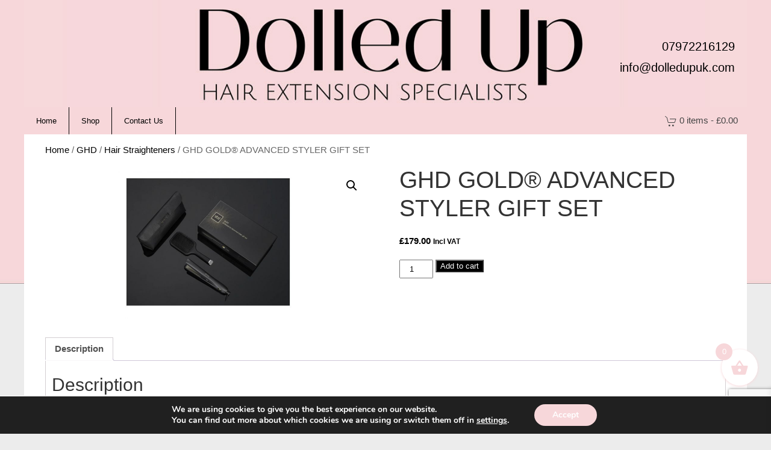

--- FILE ---
content_type: text/html; charset=UTF-8
request_url: https://dolledupuk.com/product/ghd-gold-advanced-styler-gift-set-2/
body_size: 24935
content:
 <!DOCTYPE html>
<!--[if IE 7]>
<html class="ie ie7" lang="en-US" class="uk-height-1-1">
<![endif]-->
<!--[if IE 8]>
<html class="ie ie8" lang="en-US" class="uk-height-1-1">
<![endif]-->
<!--[if IE 9]>
<html class="ie ie9" lang="en-US" class="uk-height-1-1">
<![endif]-->
<!--[if !(IE 7) | !(IE 8) | !(IE 9)  ]><!-->
<html lang="en-US" >
<!--<![endif]-->
<head>
    <meta charset="UTF-8"/>
    <meta name="viewport" content="width=device-width, initial-scale=1">
    <title>GHD GOLD® ADVANCED STYLER GIFT SET - Dolled Up - Hair Extension Specialists</title>
    <link rel="stylesheet" type="text/css" href="https://fonts.googleapis.com/css?family=Oswald">
    <link rel="pingback" href="https://dolledupuk.com/xmlrpc.php"/>

    <meta name='robots' content='index, follow, max-image-preview:large, max-snippet:-1, max-video-preview:-1' />

	<!-- This site is optimized with the Yoast SEO plugin v26.7 - https://yoast.com/wordpress/plugins/seo/ -->
	<link rel="canonical" href="https://dolledupuk.com/product/ghd-gold-advanced-styler-gift-set-2/" />
	<meta property="og:locale" content="en_US" />
	<meta property="og:type" content="article" />
	<meta property="og:title" content="GHD GOLD® ADVANCED STYLER GIFT SET - Dolled Up - Hair Extension Specialists" />
	<meta property="og:description" content="Gift set includes a paddle brush and heat resistant bag. Discover the gift of gold with the ghd gold® styler gift set, featuring our cult classic hair straightener, paddle brush and luxe heat resistant bag*. This festive season, unlock smoother, sleeker and healthier looking hair** with the ghd gold® styler. Equipped with dual-zone technology to [&hellip;]" />
	<meta property="og:url" content="https://dolledupuk.com/product/ghd-gold-advanced-styler-gift-set-2/" />
	<meta property="og:site_name" content="Dolled Up - Hair Extension Specialists" />
	<meta property="article:publisher" content="https://www.facebook.com/profile.php?id=100044195210691" />
	<meta property="article:modified_time" content="2023-07-24T16:31:32+00:00" />
	<meta property="og:image" content="https://dolledupuk.com/wp-content/uploads/2022/11/gold-black.jpg" />
	<meta property="og:image:width" content="2236" />
	<meta property="og:image:height" content="1900" />
	<meta property="og:image:type" content="image/jpeg" />
	<meta name="twitter:card" content="summary_large_image" />
	<meta name="twitter:label1" content="Est. reading time" />
	<meta name="twitter:data1" content="1 minute" />
	<script type="application/ld+json" class="yoast-schema-graph">{"@context":"https://schema.org","@graph":[{"@type":"WebPage","@id":"https://dolledupuk.com/product/ghd-gold-advanced-styler-gift-set-2/","url":"https://dolledupuk.com/product/ghd-gold-advanced-styler-gift-set-2/","name":"GHD GOLD® ADVANCED STYLER GIFT SET - Dolled Up - Hair Extension Specialists","isPartOf":{"@id":"https://dolledupuk.com/#website"},"primaryImageOfPage":{"@id":"https://dolledupuk.com/product/ghd-gold-advanced-styler-gift-set-2/#primaryimage"},"image":{"@id":"https://dolledupuk.com/product/ghd-gold-advanced-styler-gift-set-2/#primaryimage"},"thumbnailUrl":"https://dolledupuk.com/wp-content/uploads/2022/11/gold-black.jpg","datePublished":"2022-11-17T21:21:35+00:00","dateModified":"2023-07-24T16:31:32+00:00","breadcrumb":{"@id":"https://dolledupuk.com/product/ghd-gold-advanced-styler-gift-set-2/#breadcrumb"},"inLanguage":"en-US","potentialAction":[{"@type":"ReadAction","target":["https://dolledupuk.com/product/ghd-gold-advanced-styler-gift-set-2/"]}]},{"@type":"ImageObject","inLanguage":"en-US","@id":"https://dolledupuk.com/product/ghd-gold-advanced-styler-gift-set-2/#primaryimage","url":"https://dolledupuk.com/wp-content/uploads/2022/11/gold-black.jpg","contentUrl":"https://dolledupuk.com/wp-content/uploads/2022/11/gold-black.jpg","width":2236,"height":1900},{"@type":"BreadcrumbList","@id":"https://dolledupuk.com/product/ghd-gold-advanced-styler-gift-set-2/#breadcrumb","itemListElement":[{"@type":"ListItem","position":1,"name":"Home","item":"https://dolledupuk.com/"},{"@type":"ListItem","position":2,"name":"Shop","item":"https://dolledupuk.com/shop/"},{"@type":"ListItem","position":3,"name":"GHD GOLD® ADVANCED STYLER GIFT SET"}]},{"@type":"WebSite","@id":"https://dolledupuk.com/#website","url":"https://dolledupuk.com/","name":"Dolled Up - Hair Extension Specialists","description":"","publisher":{"@id":"https://dolledupuk.com/#organization"},"potentialAction":[{"@type":"SearchAction","target":{"@type":"EntryPoint","urlTemplate":"https://dolledupuk.com/?s={search_term_string}"},"query-input":{"@type":"PropertyValueSpecification","valueRequired":true,"valueName":"search_term_string"}}],"inLanguage":"en-US"},{"@type":"Organization","@id":"https://dolledupuk.com/#organization","name":"Dolled Up - Hair Extension Specialists","url":"https://dolledupuk.com/","logo":{"@type":"ImageObject","inLanguage":"en-US","@id":"https://dolledupuk.com/#/schema/logo/image/","url":"https://dolledupuk.com/wp-content/uploads/2023/05/dollled-up-high-res-logo-new.jpg","contentUrl":"https://dolledupuk.com/wp-content/uploads/2023/05/dollled-up-high-res-logo-new.jpg","width":1350,"height":200,"caption":"Dolled Up - Hair Extension Specialists"},"image":{"@id":"https://dolledupuk.com/#/schema/logo/image/"},"sameAs":["https://www.facebook.com/profile.php?id=100044195210691"]}]}</script>
	<!-- / Yoast SEO plugin. -->


<link rel='dns-prefetch' href='//cdn.jsdelivr.net' />
<link rel='dns-prefetch' href='//www.google.com' />
<link rel="alternate" title="oEmbed (JSON)" type="application/json+oembed" href="https://dolledupuk.com/wp-json/oembed/1.0/embed?url=https%3A%2F%2Fdolledupuk.com%2Fproduct%2Fghd-gold-advanced-styler-gift-set-2%2F" />
<link rel="alternate" title="oEmbed (XML)" type="text/xml+oembed" href="https://dolledupuk.com/wp-json/oembed/1.0/embed?url=https%3A%2F%2Fdolledupuk.com%2Fproduct%2Fghd-gold-advanced-styler-gift-set-2%2F&#038;format=xml" />
		<!-- This site uses the Google Analytics by MonsterInsights plugin v9.11.1 - Using Analytics tracking - https://www.monsterinsights.com/ -->
							<script src="//www.googletagmanager.com/gtag/js?id=G-40PZDY5VF7"  data-cfasync="false" data-wpfc-render="false" type="text/javascript" async></script>
			<script data-cfasync="false" data-wpfc-render="false" type="text/javascript">
				var mi_version = '9.11.1';
				var mi_track_user = true;
				var mi_no_track_reason = '';
								var MonsterInsightsDefaultLocations = {"page_location":"https:\/\/dolledupuk.com\/product\/ghd-gold-advanced-styler-gift-set-2\/"};
								if ( typeof MonsterInsightsPrivacyGuardFilter === 'function' ) {
					var MonsterInsightsLocations = (typeof MonsterInsightsExcludeQuery === 'object') ? MonsterInsightsPrivacyGuardFilter( MonsterInsightsExcludeQuery ) : MonsterInsightsPrivacyGuardFilter( MonsterInsightsDefaultLocations );
				} else {
					var MonsterInsightsLocations = (typeof MonsterInsightsExcludeQuery === 'object') ? MonsterInsightsExcludeQuery : MonsterInsightsDefaultLocations;
				}

								var disableStrs = [
										'ga-disable-G-40PZDY5VF7',
									];

				/* Function to detect opted out users */
				function __gtagTrackerIsOptedOut() {
					for (var index = 0; index < disableStrs.length; index++) {
						if (document.cookie.indexOf(disableStrs[index] + '=true') > -1) {
							return true;
						}
					}

					return false;
				}

				/* Disable tracking if the opt-out cookie exists. */
				if (__gtagTrackerIsOptedOut()) {
					for (var index = 0; index < disableStrs.length; index++) {
						window[disableStrs[index]] = true;
					}
				}

				/* Opt-out function */
				function __gtagTrackerOptout() {
					for (var index = 0; index < disableStrs.length; index++) {
						document.cookie = disableStrs[index] + '=true; expires=Thu, 31 Dec 2099 23:59:59 UTC; path=/';
						window[disableStrs[index]] = true;
					}
				}

				if ('undefined' === typeof gaOptout) {
					function gaOptout() {
						__gtagTrackerOptout();
					}
				}
								window.dataLayer = window.dataLayer || [];

				window.MonsterInsightsDualTracker = {
					helpers: {},
					trackers: {},
				};
				if (mi_track_user) {
					function __gtagDataLayer() {
						dataLayer.push(arguments);
					}

					function __gtagTracker(type, name, parameters) {
						if (!parameters) {
							parameters = {};
						}

						if (parameters.send_to) {
							__gtagDataLayer.apply(null, arguments);
							return;
						}

						if (type === 'event') {
														parameters.send_to = monsterinsights_frontend.v4_id;
							var hookName = name;
							if (typeof parameters['event_category'] !== 'undefined') {
								hookName = parameters['event_category'] + ':' + name;
							}

							if (typeof MonsterInsightsDualTracker.trackers[hookName] !== 'undefined') {
								MonsterInsightsDualTracker.trackers[hookName](parameters);
							} else {
								__gtagDataLayer('event', name, parameters);
							}
							
						} else {
							__gtagDataLayer.apply(null, arguments);
						}
					}

					__gtagTracker('js', new Date());
					__gtagTracker('set', {
						'developer_id.dZGIzZG': true,
											});
					if ( MonsterInsightsLocations.page_location ) {
						__gtagTracker('set', MonsterInsightsLocations);
					}
										__gtagTracker('config', 'G-40PZDY5VF7', {"forceSSL":"true"} );
										window.gtag = __gtagTracker;										(function () {
						/* https://developers.google.com/analytics/devguides/collection/analyticsjs/ */
						/* ga and __gaTracker compatibility shim. */
						var noopfn = function () {
							return null;
						};
						var newtracker = function () {
							return new Tracker();
						};
						var Tracker = function () {
							return null;
						};
						var p = Tracker.prototype;
						p.get = noopfn;
						p.set = noopfn;
						p.send = function () {
							var args = Array.prototype.slice.call(arguments);
							args.unshift('send');
							__gaTracker.apply(null, args);
						};
						var __gaTracker = function () {
							var len = arguments.length;
							if (len === 0) {
								return;
							}
							var f = arguments[len - 1];
							if (typeof f !== 'object' || f === null || typeof f.hitCallback !== 'function') {
								if ('send' === arguments[0]) {
									var hitConverted, hitObject = false, action;
									if ('event' === arguments[1]) {
										if ('undefined' !== typeof arguments[3]) {
											hitObject = {
												'eventAction': arguments[3],
												'eventCategory': arguments[2],
												'eventLabel': arguments[4],
												'value': arguments[5] ? arguments[5] : 1,
											}
										}
									}
									if ('pageview' === arguments[1]) {
										if ('undefined' !== typeof arguments[2]) {
											hitObject = {
												'eventAction': 'page_view',
												'page_path': arguments[2],
											}
										}
									}
									if (typeof arguments[2] === 'object') {
										hitObject = arguments[2];
									}
									if (typeof arguments[5] === 'object') {
										Object.assign(hitObject, arguments[5]);
									}
									if ('undefined' !== typeof arguments[1].hitType) {
										hitObject = arguments[1];
										if ('pageview' === hitObject.hitType) {
											hitObject.eventAction = 'page_view';
										}
									}
									if (hitObject) {
										action = 'timing' === arguments[1].hitType ? 'timing_complete' : hitObject.eventAction;
										hitConverted = mapArgs(hitObject);
										__gtagTracker('event', action, hitConverted);
									}
								}
								return;
							}

							function mapArgs(args) {
								var arg, hit = {};
								var gaMap = {
									'eventCategory': 'event_category',
									'eventAction': 'event_action',
									'eventLabel': 'event_label',
									'eventValue': 'event_value',
									'nonInteraction': 'non_interaction',
									'timingCategory': 'event_category',
									'timingVar': 'name',
									'timingValue': 'value',
									'timingLabel': 'event_label',
									'page': 'page_path',
									'location': 'page_location',
									'title': 'page_title',
									'referrer' : 'page_referrer',
								};
								for (arg in args) {
																		if (!(!args.hasOwnProperty(arg) || !gaMap.hasOwnProperty(arg))) {
										hit[gaMap[arg]] = args[arg];
									} else {
										hit[arg] = args[arg];
									}
								}
								return hit;
							}

							try {
								f.hitCallback();
							} catch (ex) {
							}
						};
						__gaTracker.create = newtracker;
						__gaTracker.getByName = newtracker;
						__gaTracker.getAll = function () {
							return [];
						};
						__gaTracker.remove = noopfn;
						__gaTracker.loaded = true;
						window['__gaTracker'] = __gaTracker;
					})();
									} else {
										console.log("");
					(function () {
						function __gtagTracker() {
							return null;
						}

						window['__gtagTracker'] = __gtagTracker;
						window['gtag'] = __gtagTracker;
					})();
									}
			</script>
							<!-- / Google Analytics by MonsterInsights -->
		<style id='wp-img-auto-sizes-contain-inline-css' type='text/css'>
img:is([sizes=auto i],[sizes^="auto," i]){contain-intrinsic-size:3000px 1500px}
/*# sourceURL=wp-img-auto-sizes-contain-inline-css */
</style>
<style id='wp-emoji-styles-inline-css' type='text/css'>

	img.wp-smiley, img.emoji {
		display: inline !important;
		border: none !important;
		box-shadow: none !important;
		height: 1em !important;
		width: 1em !important;
		margin: 0 0.07em !important;
		vertical-align: -0.1em !important;
		background: none !important;
		padding: 0 !important;
	}
/*# sourceURL=wp-emoji-styles-inline-css */
</style>
<style id='wp-block-library-inline-css' type='text/css'>
:root{--wp-block-synced-color:#7a00df;--wp-block-synced-color--rgb:122,0,223;--wp-bound-block-color:var(--wp-block-synced-color);--wp-editor-canvas-background:#ddd;--wp-admin-theme-color:#007cba;--wp-admin-theme-color--rgb:0,124,186;--wp-admin-theme-color-darker-10:#006ba1;--wp-admin-theme-color-darker-10--rgb:0,107,160.5;--wp-admin-theme-color-darker-20:#005a87;--wp-admin-theme-color-darker-20--rgb:0,90,135;--wp-admin-border-width-focus:2px}@media (min-resolution:192dpi){:root{--wp-admin-border-width-focus:1.5px}}.wp-element-button{cursor:pointer}:root .has-very-light-gray-background-color{background-color:#eee}:root .has-very-dark-gray-background-color{background-color:#313131}:root .has-very-light-gray-color{color:#eee}:root .has-very-dark-gray-color{color:#313131}:root .has-vivid-green-cyan-to-vivid-cyan-blue-gradient-background{background:linear-gradient(135deg,#00d084,#0693e3)}:root .has-purple-crush-gradient-background{background:linear-gradient(135deg,#34e2e4,#4721fb 50%,#ab1dfe)}:root .has-hazy-dawn-gradient-background{background:linear-gradient(135deg,#faaca8,#dad0ec)}:root .has-subdued-olive-gradient-background{background:linear-gradient(135deg,#fafae1,#67a671)}:root .has-atomic-cream-gradient-background{background:linear-gradient(135deg,#fdd79a,#004a59)}:root .has-nightshade-gradient-background{background:linear-gradient(135deg,#330968,#31cdcf)}:root .has-midnight-gradient-background{background:linear-gradient(135deg,#020381,#2874fc)}:root{--wp--preset--font-size--normal:16px;--wp--preset--font-size--huge:42px}.has-regular-font-size{font-size:1em}.has-larger-font-size{font-size:2.625em}.has-normal-font-size{font-size:var(--wp--preset--font-size--normal)}.has-huge-font-size{font-size:var(--wp--preset--font-size--huge)}.has-text-align-center{text-align:center}.has-text-align-left{text-align:left}.has-text-align-right{text-align:right}.has-fit-text{white-space:nowrap!important}#end-resizable-editor-section{display:none}.aligncenter{clear:both}.items-justified-left{justify-content:flex-start}.items-justified-center{justify-content:center}.items-justified-right{justify-content:flex-end}.items-justified-space-between{justify-content:space-between}.screen-reader-text{border:0;clip-path:inset(50%);height:1px;margin:-1px;overflow:hidden;padding:0;position:absolute;width:1px;word-wrap:normal!important}.screen-reader-text:focus{background-color:#ddd;clip-path:none;color:#444;display:block;font-size:1em;height:auto;left:5px;line-height:normal;padding:15px 23px 14px;text-decoration:none;top:5px;width:auto;z-index:100000}html :where(.has-border-color){border-style:solid}html :where([style*=border-top-color]){border-top-style:solid}html :where([style*=border-right-color]){border-right-style:solid}html :where([style*=border-bottom-color]){border-bottom-style:solid}html :where([style*=border-left-color]){border-left-style:solid}html :where([style*=border-width]){border-style:solid}html :where([style*=border-top-width]){border-top-style:solid}html :where([style*=border-right-width]){border-right-style:solid}html :where([style*=border-bottom-width]){border-bottom-style:solid}html :where([style*=border-left-width]){border-left-style:solid}html :where(img[class*=wp-image-]){height:auto;max-width:100%}:where(figure){margin:0 0 1em}html :where(.is-position-sticky){--wp-admin--admin-bar--position-offset:var(--wp-admin--admin-bar--height,0px)}@media screen and (max-width:600px){html :where(.is-position-sticky){--wp-admin--admin-bar--position-offset:0px}}

/*# sourceURL=wp-block-library-inline-css */
</style><style id='global-styles-inline-css' type='text/css'>
:root{--wp--preset--aspect-ratio--square: 1;--wp--preset--aspect-ratio--4-3: 4/3;--wp--preset--aspect-ratio--3-4: 3/4;--wp--preset--aspect-ratio--3-2: 3/2;--wp--preset--aspect-ratio--2-3: 2/3;--wp--preset--aspect-ratio--16-9: 16/9;--wp--preset--aspect-ratio--9-16: 9/16;--wp--preset--color--black: #000000;--wp--preset--color--cyan-bluish-gray: #abb8c3;--wp--preset--color--white: #ffffff;--wp--preset--color--pale-pink: #f78da7;--wp--preset--color--vivid-red: #cf2e2e;--wp--preset--color--luminous-vivid-orange: #ff6900;--wp--preset--color--luminous-vivid-amber: #fcb900;--wp--preset--color--light-green-cyan: #7bdcb5;--wp--preset--color--vivid-green-cyan: #00d084;--wp--preset--color--pale-cyan-blue: #8ed1fc;--wp--preset--color--vivid-cyan-blue: #0693e3;--wp--preset--color--vivid-purple: #9b51e0;--wp--preset--gradient--vivid-cyan-blue-to-vivid-purple: linear-gradient(135deg,rgb(6,147,227) 0%,rgb(155,81,224) 100%);--wp--preset--gradient--light-green-cyan-to-vivid-green-cyan: linear-gradient(135deg,rgb(122,220,180) 0%,rgb(0,208,130) 100%);--wp--preset--gradient--luminous-vivid-amber-to-luminous-vivid-orange: linear-gradient(135deg,rgb(252,185,0) 0%,rgb(255,105,0) 100%);--wp--preset--gradient--luminous-vivid-orange-to-vivid-red: linear-gradient(135deg,rgb(255,105,0) 0%,rgb(207,46,46) 100%);--wp--preset--gradient--very-light-gray-to-cyan-bluish-gray: linear-gradient(135deg,rgb(238,238,238) 0%,rgb(169,184,195) 100%);--wp--preset--gradient--cool-to-warm-spectrum: linear-gradient(135deg,rgb(74,234,220) 0%,rgb(151,120,209) 20%,rgb(207,42,186) 40%,rgb(238,44,130) 60%,rgb(251,105,98) 80%,rgb(254,248,76) 100%);--wp--preset--gradient--blush-light-purple: linear-gradient(135deg,rgb(255,206,236) 0%,rgb(152,150,240) 100%);--wp--preset--gradient--blush-bordeaux: linear-gradient(135deg,rgb(254,205,165) 0%,rgb(254,45,45) 50%,rgb(107,0,62) 100%);--wp--preset--gradient--luminous-dusk: linear-gradient(135deg,rgb(255,203,112) 0%,rgb(199,81,192) 50%,rgb(65,88,208) 100%);--wp--preset--gradient--pale-ocean: linear-gradient(135deg,rgb(255,245,203) 0%,rgb(182,227,212) 50%,rgb(51,167,181) 100%);--wp--preset--gradient--electric-grass: linear-gradient(135deg,rgb(202,248,128) 0%,rgb(113,206,126) 100%);--wp--preset--gradient--midnight: linear-gradient(135deg,rgb(2,3,129) 0%,rgb(40,116,252) 100%);--wp--preset--font-size--small: 13px;--wp--preset--font-size--medium: 20px;--wp--preset--font-size--large: 36px;--wp--preset--font-size--x-large: 42px;--wp--preset--spacing--20: 0.44rem;--wp--preset--spacing--30: 0.67rem;--wp--preset--spacing--40: 1rem;--wp--preset--spacing--50: 1.5rem;--wp--preset--spacing--60: 2.25rem;--wp--preset--spacing--70: 3.38rem;--wp--preset--spacing--80: 5.06rem;--wp--preset--shadow--natural: 6px 6px 9px rgba(0, 0, 0, 0.2);--wp--preset--shadow--deep: 12px 12px 50px rgba(0, 0, 0, 0.4);--wp--preset--shadow--sharp: 6px 6px 0px rgba(0, 0, 0, 0.2);--wp--preset--shadow--outlined: 6px 6px 0px -3px rgb(255, 255, 255), 6px 6px rgb(0, 0, 0);--wp--preset--shadow--crisp: 6px 6px 0px rgb(0, 0, 0);}:where(.is-layout-flex){gap: 0.5em;}:where(.is-layout-grid){gap: 0.5em;}body .is-layout-flex{display: flex;}.is-layout-flex{flex-wrap: wrap;align-items: center;}.is-layout-flex > :is(*, div){margin: 0;}body .is-layout-grid{display: grid;}.is-layout-grid > :is(*, div){margin: 0;}:where(.wp-block-columns.is-layout-flex){gap: 2em;}:where(.wp-block-columns.is-layout-grid){gap: 2em;}:where(.wp-block-post-template.is-layout-flex){gap: 1.25em;}:where(.wp-block-post-template.is-layout-grid){gap: 1.25em;}.has-black-color{color: var(--wp--preset--color--black) !important;}.has-cyan-bluish-gray-color{color: var(--wp--preset--color--cyan-bluish-gray) !important;}.has-white-color{color: var(--wp--preset--color--white) !important;}.has-pale-pink-color{color: var(--wp--preset--color--pale-pink) !important;}.has-vivid-red-color{color: var(--wp--preset--color--vivid-red) !important;}.has-luminous-vivid-orange-color{color: var(--wp--preset--color--luminous-vivid-orange) !important;}.has-luminous-vivid-amber-color{color: var(--wp--preset--color--luminous-vivid-amber) !important;}.has-light-green-cyan-color{color: var(--wp--preset--color--light-green-cyan) !important;}.has-vivid-green-cyan-color{color: var(--wp--preset--color--vivid-green-cyan) !important;}.has-pale-cyan-blue-color{color: var(--wp--preset--color--pale-cyan-blue) !important;}.has-vivid-cyan-blue-color{color: var(--wp--preset--color--vivid-cyan-blue) !important;}.has-vivid-purple-color{color: var(--wp--preset--color--vivid-purple) !important;}.has-black-background-color{background-color: var(--wp--preset--color--black) !important;}.has-cyan-bluish-gray-background-color{background-color: var(--wp--preset--color--cyan-bluish-gray) !important;}.has-white-background-color{background-color: var(--wp--preset--color--white) !important;}.has-pale-pink-background-color{background-color: var(--wp--preset--color--pale-pink) !important;}.has-vivid-red-background-color{background-color: var(--wp--preset--color--vivid-red) !important;}.has-luminous-vivid-orange-background-color{background-color: var(--wp--preset--color--luminous-vivid-orange) !important;}.has-luminous-vivid-amber-background-color{background-color: var(--wp--preset--color--luminous-vivid-amber) !important;}.has-light-green-cyan-background-color{background-color: var(--wp--preset--color--light-green-cyan) !important;}.has-vivid-green-cyan-background-color{background-color: var(--wp--preset--color--vivid-green-cyan) !important;}.has-pale-cyan-blue-background-color{background-color: var(--wp--preset--color--pale-cyan-blue) !important;}.has-vivid-cyan-blue-background-color{background-color: var(--wp--preset--color--vivid-cyan-blue) !important;}.has-vivid-purple-background-color{background-color: var(--wp--preset--color--vivid-purple) !important;}.has-black-border-color{border-color: var(--wp--preset--color--black) !important;}.has-cyan-bluish-gray-border-color{border-color: var(--wp--preset--color--cyan-bluish-gray) !important;}.has-white-border-color{border-color: var(--wp--preset--color--white) !important;}.has-pale-pink-border-color{border-color: var(--wp--preset--color--pale-pink) !important;}.has-vivid-red-border-color{border-color: var(--wp--preset--color--vivid-red) !important;}.has-luminous-vivid-orange-border-color{border-color: var(--wp--preset--color--luminous-vivid-orange) !important;}.has-luminous-vivid-amber-border-color{border-color: var(--wp--preset--color--luminous-vivid-amber) !important;}.has-light-green-cyan-border-color{border-color: var(--wp--preset--color--light-green-cyan) !important;}.has-vivid-green-cyan-border-color{border-color: var(--wp--preset--color--vivid-green-cyan) !important;}.has-pale-cyan-blue-border-color{border-color: var(--wp--preset--color--pale-cyan-blue) !important;}.has-vivid-cyan-blue-border-color{border-color: var(--wp--preset--color--vivid-cyan-blue) !important;}.has-vivid-purple-border-color{border-color: var(--wp--preset--color--vivid-purple) !important;}.has-vivid-cyan-blue-to-vivid-purple-gradient-background{background: var(--wp--preset--gradient--vivid-cyan-blue-to-vivid-purple) !important;}.has-light-green-cyan-to-vivid-green-cyan-gradient-background{background: var(--wp--preset--gradient--light-green-cyan-to-vivid-green-cyan) !important;}.has-luminous-vivid-amber-to-luminous-vivid-orange-gradient-background{background: var(--wp--preset--gradient--luminous-vivid-amber-to-luminous-vivid-orange) !important;}.has-luminous-vivid-orange-to-vivid-red-gradient-background{background: var(--wp--preset--gradient--luminous-vivid-orange-to-vivid-red) !important;}.has-very-light-gray-to-cyan-bluish-gray-gradient-background{background: var(--wp--preset--gradient--very-light-gray-to-cyan-bluish-gray) !important;}.has-cool-to-warm-spectrum-gradient-background{background: var(--wp--preset--gradient--cool-to-warm-spectrum) !important;}.has-blush-light-purple-gradient-background{background: var(--wp--preset--gradient--blush-light-purple) !important;}.has-blush-bordeaux-gradient-background{background: var(--wp--preset--gradient--blush-bordeaux) !important;}.has-luminous-dusk-gradient-background{background: var(--wp--preset--gradient--luminous-dusk) !important;}.has-pale-ocean-gradient-background{background: var(--wp--preset--gradient--pale-ocean) !important;}.has-electric-grass-gradient-background{background: var(--wp--preset--gradient--electric-grass) !important;}.has-midnight-gradient-background{background: var(--wp--preset--gradient--midnight) !important;}.has-small-font-size{font-size: var(--wp--preset--font-size--small) !important;}.has-medium-font-size{font-size: var(--wp--preset--font-size--medium) !important;}.has-large-font-size{font-size: var(--wp--preset--font-size--large) !important;}.has-x-large-font-size{font-size: var(--wp--preset--font-size--x-large) !important;}
/*# sourceURL=global-styles-inline-css */
</style>

<style id='classic-theme-styles-inline-css' type='text/css'>
/*! This file is auto-generated */
.wp-block-button__link{color:#fff;background-color:#32373c;border-radius:9999px;box-shadow:none;text-decoration:none;padding:calc(.667em + 2px) calc(1.333em + 2px);font-size:1.125em}.wp-block-file__button{background:#32373c;color:#fff;text-decoration:none}
/*# sourceURL=/wp-includes/css/classic-themes.min.css */
</style>
<link rel='stylesheet' id='wk-styles-css' href='https://dolledupuk.com/wp-content/plugins/widgetkit/cache/wk-styles-9218cd17.css?ver=6.9' type='text/css' media='all' />
<link rel='stylesheet' id='photoswipe-css' href='https://dolledupuk.com/wp-content/plugins/woocommerce/assets/css/photoswipe/photoswipe.min.css?ver=10.4.3' type='text/css' media='all' />
<link rel='stylesheet' id='photoswipe-default-skin-css' href='https://dolledupuk.com/wp-content/plugins/woocommerce/assets/css/photoswipe/default-skin/default-skin.min.css?ver=10.4.3' type='text/css' media='all' />
<link rel='stylesheet' id='woocommerce-layout-css' href='https://dolledupuk.com/wp-content/plugins/woocommerce/assets/css/woocommerce-layout.css?ver=10.4.3' type='text/css' media='all' />
<link rel='stylesheet' id='woocommerce-smallscreen-css' href='https://dolledupuk.com/wp-content/plugins/woocommerce/assets/css/woocommerce-smallscreen.css?ver=10.4.3' type='text/css' media='only screen and (max-width: 768px)' />
<link rel='stylesheet' id='woocommerce-general-css' href='https://dolledupuk.com/wp-content/plugins/woocommerce/assets/css/woocommerce.css?ver=10.4.3' type='text/css' media='all' />
<style id='woocommerce-inline-inline-css' type='text/css'>
.woocommerce form .form-row .required { visibility: visible; }
/*# sourceURL=woocommerce-inline-inline-css */
</style>
<link rel='stylesheet' id='gateway-css' href='https://dolledupuk.com/wp-content/plugins/woocommerce-paypal-payments/modules/ppcp-button/assets/css/gateway.css?ver=3.3.2' type='text/css' media='all' />
<link rel='stylesheet' id='select2-css' href='https://dolledupuk.com/wp-content/plugins/woocommerce/assets/css/select2.css?ver=10.4.3' type='text/css' media='all' />
<link rel='stylesheet' id='xoo-wsc-fonts-css' href='https://dolledupuk.com/wp-content/plugins/woocommerce-side-cart-premium/assets/css/xoo-wsc-fonts.css?ver=4.0.3' type='text/css' media='all' />
<link rel='stylesheet' id='xoo-wsc-style-css' href='https://dolledupuk.com/wp-content/plugins/woocommerce-side-cart-premium/assets/css/xoo-wsc-style.css?ver=4.0.3' type='text/css' media='all' />
<style id='xoo-wsc-style-inline-css' type='text/css'>

.xoo-wsc-sp-left-col img, .xoo-wsc-sp-left-col{
	max-width: 80px;
}

.xoo-wsc-sp-right-col{
	font-size: 14px;
}

.xoo-wsc-sp-container, .xoo-wsc-dr-sp{
	background-color: #eee;
}


.xoo-wsc-ft-buttons-cont a.xoo-wsc-ft-btn, .xoo-wsc-markup .xoo-wsc-btn, .xoo-wsc-markup .woocommerce-shipping-calculator button[type="submit"] {
	background-color: #f7d7da;
	color: #0a0a0a;
	border: 2px solid #ffffff;
	padding: 10px 20px;
}

.xoo-wsc-ft-buttons-cont a.xoo-wsc-ft-btn:hover, .xoo-wsc-markup .xoo-wsc-btn:hover, .xoo-wsc-markup .woocommerce-shipping-calculator button[type="submit"]:hover {
	background-color: #ffffff;
	color: #000000;
	border: 2px solid #000000;
}


 

.xoo-wsc-footer{
	background-color: #ffffff;
	color: #000000;
	padding: 10px 20px;
	box-shadow: 0 -5px 10px #0000001a;
}

.xoo-wsc-footer, .xoo-wsc-footer a, .xoo-wsc-footer .amount{
	font-size: 18px;
}

.xoo-wsc-ft-buttons-cont{
	grid-template-columns: auto;
}

.xoo-wsc-basket{
	bottom: 70px;
	right: 12px;
	background-color: #ffffff;
	color: #f7d7da;
	box-shadow: 0 1px 4px 0;
	border-radius: 50%;
	display: flex;
	width: 60px;
	height: 60px;
}


.xoo-wsc-bki{
	font-size: 30px}

.xoo-wsc-items-count{
	top: -10px;
	left: -10px;
}

.xoo-wsc-items-count{
	background-color: #f7d7da;
	color: #ffffff;
}

.xoo-wsc-container, .xoo-wsc-slider, .xoo-wsc-drawer{
	max-width: 500px;
	right: -500px;
	top: 0;bottom: 0;
	bottom: 0;
	font-family: }

.xoo-wsc-drawer{
	max-width: 350px;
}

.xoo-wsc-cart-active .xoo-wsc-container, .xoo-wsc-slider-active .xoo-wsc-slider{
	right: 0;
}

.xoo-wsc-drawer-active .xoo-wsc-drawer{
	right: 500px;
}
.xoo-wsc-drawer{
	right: 0;
}


.xoo-wsc-cart-active .xoo-wsc-basket{
	right: 500px;
}



.xoo-wsc-slider{
	right: -500px;
}

span.xoo-wsch-close, .xoo-wscdh-close {
    font-size: 16px;
    right: 10px;
}

.xoo-wsch-top{
	justify-content: center;
}

.xoo-wsch-text{
	font-size: 20px;
}

.xoo-wsc-header, .xoo-wsc-drawer-header{
	color: #000000;
	background-color: #ffffff;
	border-bottom: 2px solid #eee;
}

.xoo-wsc-sb-bar > span{
	background-color: #1e73be;
}

.xoo-wsc-body{
	background-color: #f8f9fa;
}

.xoo-wsc-body, .xoo-wsc-body span.amount, .xoo-wsc-body a{
	font-size: 16px;
	color: #000000;
}

.xoo-wsc-product, .xoo-wsc-sp-product{
	padding: 20px 15px;
	margin: 10px 15px;
	border-radius: 5px;
	box-shadow: 0 2px 2px #00000005;
	background-color: #ffffff;
}

.xoo-wsc-body .xoo-wsc-ft-totals{
	padding: 20px 15px;
	margin: 10px 15px;
}

.xoo-wsc-product-cont{
	padding: 10px 10px;
}

.xoo-wsc-pattern-row .xoo-wsc-img-col{
	width: 20%;
}

.xoo-wsc-pattern-card .xoo-wsc-img-col img{
	max-width: 100%;
	display: table;
	margin: 0 auto;
}
.xoo-wsc-pattern-row .xoo-wsc-sum-col{
	width: 80%;
}

.xoo-wsc-pattern-card .xoo-wsc-product-cont{
	width: 50% 
}
.xoo-wsc-pattern-card .xoo-wsc-product{
	border: 0;
	box-shadow: 0px 10px 15px -12px #0000001a;
}
.xoo-wsc-pattern-card .xoo-wsc-img-col{
	background-color: #eee;
}
.xoo-wsc-sm-front{
	background-color: #eee;
}
.xoo-wsc-pattern-card, .xoo-wsc-sm-front{
	border-bottom-left-radius: 5px;
	border-bottom-right-radius: 5px;
}
.xoo-wsc-pattern-card, .xoo-wsc-img-col img, .xoo-wsc-img-col{
	border-top-left-radius: 5px;
	border-top-right-radius: 5px;
}
.xoo-wsc-sm-back{
	background-color: #fff;
}
.xoo-wsc-sm-front, .xoo-wsc-sm-back{
	color: #000;
}

.xoo-wsc-sum-col{
	justify-content: center;
}

/***** Quantity *****/

.xoo-wsc-qty-box{
	max-width: 75px;
}

.xoo-wsc-qty-box.xoo-wsc-qtb-square{
	border-color: #000000;
}

input[type="number"].xoo-wsc-qty{
	border-color: #000000;
	background-color: #ffffff;
	color: #000000;
	height: 28px;
	line-height: 28px;
}

input[type="number"].xoo-wsc-qty, .xoo-wsc-qtb-square{
	border-width: 1px;
	border-style: solid;
}
.xoo-wsc-chng{
	background-color: #ffffff;
	color: #000000;
	width: 20px;
}

.xoo-wsc-qtb-circle .xoo-wsc-chng{
	height: 20px;
	line-height: 20px;
}

/** Shortcode **/
.xoo-wsc-sc-count{
	background-color: #000000;
	color: #ffffff;
}

.xoo-wsc-sc-bki{
	font-size: 28px;
	color: 28;
}
.xoo-wsc-sc-cont{
	color: #000000;
}

.xoo-wsc-sp-column li.xoo-wsc-sp-prod-cont{
	width: 50%;
}



.magictime {
    animation-duration: 0.5s;
}


span.xoo-wsc-dtg-icon{
	right: calc(100% - 11px );
}


.xoo-wsc-sp-product{
	background-color: #fff;
}


@media only screen and (max-width: 600px) {
	.xoo-wsc-basket {
	    width: 40px;
	    height: 40px;
	}

	.xoo-wsc-bki {
	    font-size: 20px;
	}

	span.xoo-wsc-items-count {
	    width: 17px;
	    height: 17px;
	    line-height: 17px;
	    top: -7px;
	    left: -7px;
	}
}



.xoo-wsc-product dl.variation {
	display: block;
}.xoo-wsc-sm-right{ max-width:70px!important; }
/*# sourceURL=xoo-wsc-style-inline-css */
</style>
<link rel='stylesheet' id='main-css' href='https://cdn.jsdelivr.net/npm/uikit@3.15.10/dist/css/uikit.min.css?ver=6.9' type='text/css' media='all' />
<link rel='stylesheet' id='customwoocommerce-css' href='https://dolledupuk.com/wp-content/themes/Uikit%20Theme/woocommerce/woocommerce.css?ver=6.9' type='text/css' media='all' />
<link rel='stylesheet' id='extra-css' href='https://dolledupuk.com/wp-content/themes/Uikit%20Theme/css/extra.css?ver=6.9' type='text/css' media='all' />
<link rel='stylesheet' id='sidebar-css' href='https://dolledupuk.com/wp-content/themes/childuikittheme/sidebar.css?ver=6.9' type='text/css' media='all' />
<link rel='stylesheet' id='style-css' href='https://dolledupuk.com/wp-content/themes/childuikittheme/style.css?ver=6.9' type='text/css' media='all' />
<link rel='stylesheet' id='moove_gdpr_frontend-css' href='https://dolledupuk.com/wp-content/plugins/gdpr-cookie-compliance/dist/styles/gdpr-main.css?ver=5.0.9' type='text/css' media='all' />
<style id='moove_gdpr_frontend-inline-css' type='text/css'>
#moove_gdpr_cookie_modal,#moove_gdpr_cookie_info_bar,.gdpr_cookie_settings_shortcode_content{font-family:&#039;Nunito&#039;,sans-serif}#moove_gdpr_save_popup_settings_button{background-color:#373737;color:#fff}#moove_gdpr_save_popup_settings_button:hover{background-color:#000}#moove_gdpr_cookie_info_bar .moove-gdpr-info-bar-container .moove-gdpr-info-bar-content a.mgbutton,#moove_gdpr_cookie_info_bar .moove-gdpr-info-bar-container .moove-gdpr-info-bar-content button.mgbutton{background-color:#f7d7da}#moove_gdpr_cookie_modal .moove-gdpr-modal-content .moove-gdpr-modal-footer-content .moove-gdpr-button-holder a.mgbutton,#moove_gdpr_cookie_modal .moove-gdpr-modal-content .moove-gdpr-modal-footer-content .moove-gdpr-button-holder button.mgbutton,.gdpr_cookie_settings_shortcode_content .gdpr-shr-button.button-green{background-color:#f7d7da;border-color:#f7d7da}#moove_gdpr_cookie_modal .moove-gdpr-modal-content .moove-gdpr-modal-footer-content .moove-gdpr-button-holder a.mgbutton:hover,#moove_gdpr_cookie_modal .moove-gdpr-modal-content .moove-gdpr-modal-footer-content .moove-gdpr-button-holder button.mgbutton:hover,.gdpr_cookie_settings_shortcode_content .gdpr-shr-button.button-green:hover{background-color:#fff;color:#f7d7da}#moove_gdpr_cookie_modal .moove-gdpr-modal-content .moove-gdpr-modal-close i,#moove_gdpr_cookie_modal .moove-gdpr-modal-content .moove-gdpr-modal-close span.gdpr-icon{background-color:#f7d7da;border:1px solid #f7d7da}#moove_gdpr_cookie_info_bar span.moove-gdpr-infobar-allow-all.focus-g,#moove_gdpr_cookie_info_bar span.moove-gdpr-infobar-allow-all:focus,#moove_gdpr_cookie_info_bar button.moove-gdpr-infobar-allow-all.focus-g,#moove_gdpr_cookie_info_bar button.moove-gdpr-infobar-allow-all:focus,#moove_gdpr_cookie_info_bar span.moove-gdpr-infobar-reject-btn.focus-g,#moove_gdpr_cookie_info_bar span.moove-gdpr-infobar-reject-btn:focus,#moove_gdpr_cookie_info_bar button.moove-gdpr-infobar-reject-btn.focus-g,#moove_gdpr_cookie_info_bar button.moove-gdpr-infobar-reject-btn:focus,#moove_gdpr_cookie_info_bar span.change-settings-button.focus-g,#moove_gdpr_cookie_info_bar span.change-settings-button:focus,#moove_gdpr_cookie_info_bar button.change-settings-button.focus-g,#moove_gdpr_cookie_info_bar button.change-settings-button:focus{-webkit-box-shadow:0 0 1px 3px #f7d7da;-moz-box-shadow:0 0 1px 3px #f7d7da;box-shadow:0 0 1px 3px #f7d7da}#moove_gdpr_cookie_modal .moove-gdpr-modal-content .moove-gdpr-modal-close i:hover,#moove_gdpr_cookie_modal .moove-gdpr-modal-content .moove-gdpr-modal-close span.gdpr-icon:hover,#moove_gdpr_cookie_info_bar span[data-href]>u.change-settings-button{color:#f7d7da}#moove_gdpr_cookie_modal .moove-gdpr-modal-content .moove-gdpr-modal-left-content #moove-gdpr-menu li.menu-item-selected a span.gdpr-icon,#moove_gdpr_cookie_modal .moove-gdpr-modal-content .moove-gdpr-modal-left-content #moove-gdpr-menu li.menu-item-selected button span.gdpr-icon{color:inherit}#moove_gdpr_cookie_modal .moove-gdpr-modal-content .moove-gdpr-modal-left-content #moove-gdpr-menu li a span.gdpr-icon,#moove_gdpr_cookie_modal .moove-gdpr-modal-content .moove-gdpr-modal-left-content #moove-gdpr-menu li button span.gdpr-icon{color:inherit}#moove_gdpr_cookie_modal .gdpr-acc-link{line-height:0;font-size:0;color:transparent;position:absolute}#moove_gdpr_cookie_modal .moove-gdpr-modal-content .moove-gdpr-modal-close:hover i,#moove_gdpr_cookie_modal .moove-gdpr-modal-content .moove-gdpr-modal-left-content #moove-gdpr-menu li a,#moove_gdpr_cookie_modal .moove-gdpr-modal-content .moove-gdpr-modal-left-content #moove-gdpr-menu li button,#moove_gdpr_cookie_modal .moove-gdpr-modal-content .moove-gdpr-modal-left-content #moove-gdpr-menu li button i,#moove_gdpr_cookie_modal .moove-gdpr-modal-content .moove-gdpr-modal-left-content #moove-gdpr-menu li a i,#moove_gdpr_cookie_modal .moove-gdpr-modal-content .moove-gdpr-tab-main .moove-gdpr-tab-main-content a:hover,#moove_gdpr_cookie_info_bar.moove-gdpr-dark-scheme .moove-gdpr-info-bar-container .moove-gdpr-info-bar-content a.mgbutton:hover,#moove_gdpr_cookie_info_bar.moove-gdpr-dark-scheme .moove-gdpr-info-bar-container .moove-gdpr-info-bar-content button.mgbutton:hover,#moove_gdpr_cookie_info_bar.moove-gdpr-dark-scheme .moove-gdpr-info-bar-container .moove-gdpr-info-bar-content a:hover,#moove_gdpr_cookie_info_bar.moove-gdpr-dark-scheme .moove-gdpr-info-bar-container .moove-gdpr-info-bar-content button:hover,#moove_gdpr_cookie_info_bar.moove-gdpr-dark-scheme .moove-gdpr-info-bar-container .moove-gdpr-info-bar-content span.change-settings-button:hover,#moove_gdpr_cookie_info_bar.moove-gdpr-dark-scheme .moove-gdpr-info-bar-container .moove-gdpr-info-bar-content button.change-settings-button:hover,#moove_gdpr_cookie_info_bar.moove-gdpr-dark-scheme .moove-gdpr-info-bar-container .moove-gdpr-info-bar-content u.change-settings-button:hover,#moove_gdpr_cookie_info_bar span[data-href]>u.change-settings-button,#moove_gdpr_cookie_info_bar.moove-gdpr-dark-scheme .moove-gdpr-info-bar-container .moove-gdpr-info-bar-content a.mgbutton.focus-g,#moove_gdpr_cookie_info_bar.moove-gdpr-dark-scheme .moove-gdpr-info-bar-container .moove-gdpr-info-bar-content button.mgbutton.focus-g,#moove_gdpr_cookie_info_bar.moove-gdpr-dark-scheme .moove-gdpr-info-bar-container .moove-gdpr-info-bar-content a.focus-g,#moove_gdpr_cookie_info_bar.moove-gdpr-dark-scheme .moove-gdpr-info-bar-container .moove-gdpr-info-bar-content button.focus-g,#moove_gdpr_cookie_info_bar.moove-gdpr-dark-scheme .moove-gdpr-info-bar-container .moove-gdpr-info-bar-content a.mgbutton:focus,#moove_gdpr_cookie_info_bar.moove-gdpr-dark-scheme .moove-gdpr-info-bar-container .moove-gdpr-info-bar-content button.mgbutton:focus,#moove_gdpr_cookie_info_bar.moove-gdpr-dark-scheme .moove-gdpr-info-bar-container .moove-gdpr-info-bar-content a:focus,#moove_gdpr_cookie_info_bar.moove-gdpr-dark-scheme .moove-gdpr-info-bar-container .moove-gdpr-info-bar-content button:focus,#moove_gdpr_cookie_info_bar.moove-gdpr-dark-scheme .moove-gdpr-info-bar-container .moove-gdpr-info-bar-content span.change-settings-button.focus-g,span.change-settings-button:focus,button.change-settings-button.focus-g,button.change-settings-button:focus,#moove_gdpr_cookie_info_bar.moove-gdpr-dark-scheme .moove-gdpr-info-bar-container .moove-gdpr-info-bar-content u.change-settings-button.focus-g,#moove_gdpr_cookie_info_bar.moove-gdpr-dark-scheme .moove-gdpr-info-bar-container .moove-gdpr-info-bar-content u.change-settings-button:focus{color:#f7d7da}#moove_gdpr_cookie_modal .moove-gdpr-branding.focus-g span,#moove_gdpr_cookie_modal .moove-gdpr-modal-content .moove-gdpr-tab-main a.focus-g,#moove_gdpr_cookie_modal .moove-gdpr-modal-content .moove-gdpr-tab-main .gdpr-cd-details-toggle.focus-g{color:#f7d7da}#moove_gdpr_cookie_modal.gdpr_lightbox-hide{display:none}
/*# sourceURL=moove_gdpr_frontend-inline-css */
</style>
<script type="text/javascript" src="https://dolledupuk.com/wp-content/plugins/google-analytics-for-wordpress/assets/js/frontend-gtag.min.js?ver=9.11.1" id="monsterinsights-frontend-script-js" async="async" data-wp-strategy="async"></script>
<script data-cfasync="false" data-wpfc-render="false" type="text/javascript" id='monsterinsights-frontend-script-js-extra'>/* <![CDATA[ */
var monsterinsights_frontend = {"js_events_tracking":"true","download_extensions":"doc,pdf,ppt,zip,xls,docx,pptx,xlsx","inbound_paths":"[]","home_url":"https:\/\/dolledupuk.com","hash_tracking":"false","v4_id":"G-40PZDY5VF7"};/* ]]> */
</script>
<script type="text/javascript" src="https://dolledupuk.com/wp-includes/js/jquery/jquery.min.js?ver=3.7.1" id="jquery-core-js"></script>
<script type="text/javascript" src="https://dolledupuk.com/wp-includes/js/jquery/jquery-migrate.min.js?ver=3.4.1" id="jquery-migrate-js"></script>
<script type="text/javascript" src="https://dolledupuk.com/wp-content/plugins/widgetkit/cache/uikit2-298812c4.js?ver=6.9" id="uikit2-js"></script>
<script type="text/javascript" src="https://dolledupuk.com/wp-content/plugins/widgetkit/cache/wk-scripts-bafa50b3.js?ver=6.9" id="wk-scripts-js"></script>
<script type="text/javascript" src="https://dolledupuk.com/wp-content/plugins/woocommerce/assets/js/jquery-blockui/jquery.blockUI.min.js?ver=2.7.0-wc.10.4.3" id="wc-jquery-blockui-js" defer="defer" data-wp-strategy="defer"></script>
<script type="text/javascript" id="wc-add-to-cart-js-extra">
/* <![CDATA[ */
var wc_add_to_cart_params = {"ajax_url":"/wp-admin/admin-ajax.php","wc_ajax_url":"/?wc-ajax=%%endpoint%%","i18n_view_cart":"View cart","cart_url":"https://dolledupuk.com/cart/","is_cart":"","cart_redirect_after_add":"no"};
//# sourceURL=wc-add-to-cart-js-extra
/* ]]> */
</script>
<script type="text/javascript" src="https://dolledupuk.com/wp-content/plugins/woocommerce/assets/js/frontend/add-to-cart.min.js?ver=10.4.3" id="wc-add-to-cart-js" defer="defer" data-wp-strategy="defer"></script>
<script type="text/javascript" src="https://dolledupuk.com/wp-content/plugins/woocommerce/assets/js/zoom/jquery.zoom.min.js?ver=1.7.21-wc.10.4.3" id="wc-zoom-js" defer="defer" data-wp-strategy="defer"></script>
<script type="text/javascript" src="https://dolledupuk.com/wp-content/plugins/woocommerce/assets/js/flexslider/jquery.flexslider.min.js?ver=2.7.2-wc.10.4.3" id="wc-flexslider-js" defer="defer" data-wp-strategy="defer"></script>
<script type="text/javascript" src="https://dolledupuk.com/wp-content/plugins/woocommerce/assets/js/photoswipe/photoswipe.min.js?ver=4.1.1-wc.10.4.3" id="wc-photoswipe-js" defer="defer" data-wp-strategy="defer"></script>
<script type="text/javascript" src="https://dolledupuk.com/wp-content/plugins/woocommerce/assets/js/photoswipe/photoswipe-ui-default.min.js?ver=4.1.1-wc.10.4.3" id="wc-photoswipe-ui-default-js" defer="defer" data-wp-strategy="defer"></script>
<script type="text/javascript" id="wc-single-product-js-extra">
/* <![CDATA[ */
var wc_single_product_params = {"i18n_required_rating_text":"Please select a rating","i18n_rating_options":["1 of 5 stars","2 of 5 stars","3 of 5 stars","4 of 5 stars","5 of 5 stars"],"i18n_product_gallery_trigger_text":"View full-screen image gallery","review_rating_required":"yes","flexslider":{"rtl":false,"animation":"slide","smoothHeight":true,"directionNav":false,"controlNav":"thumbnails","slideshow":false,"animationSpeed":500,"animationLoop":false,"allowOneSlide":false},"zoom_enabled":"1","zoom_options":[],"photoswipe_enabled":"1","photoswipe_options":{"shareEl":false,"closeOnScroll":false,"history":false,"hideAnimationDuration":0,"showAnimationDuration":0},"flexslider_enabled":"1"};
//# sourceURL=wc-single-product-js-extra
/* ]]> */
</script>
<script type="text/javascript" src="https://dolledupuk.com/wp-content/plugins/woocommerce/assets/js/frontend/single-product.min.js?ver=10.4.3" id="wc-single-product-js" defer="defer" data-wp-strategy="defer"></script>
<script type="text/javascript" src="https://dolledupuk.com/wp-content/plugins/woocommerce/assets/js/js-cookie/js.cookie.min.js?ver=2.1.4-wc.10.4.3" id="wc-js-cookie-js" defer="defer" data-wp-strategy="defer"></script>
<script type="text/javascript" id="woocommerce-js-extra">
/* <![CDATA[ */
var woocommerce_params = {"ajax_url":"/wp-admin/admin-ajax.php","wc_ajax_url":"/?wc-ajax=%%endpoint%%","i18n_password_show":"Show password","i18n_password_hide":"Hide password"};
//# sourceURL=woocommerce-js-extra
/* ]]> */
</script>
<script type="text/javascript" src="https://dolledupuk.com/wp-content/plugins/woocommerce/assets/js/frontend/woocommerce.min.js?ver=10.4.3" id="woocommerce-js" defer="defer" data-wp-strategy="defer"></script>
<link rel="https://api.w.org/" href="https://dolledupuk.com/wp-json/" /><link rel="alternate" title="JSON" type="application/json" href="https://dolledupuk.com/wp-json/wp/v2/product/2683" /><link rel="EditURI" type="application/rsd+xml" title="RSD" href="https://dolledupuk.com/xmlrpc.php?rsd" />
<meta name="generator" content="WordPress 6.9" />
<meta name="generator" content="WooCommerce 10.4.3" />
<link rel='shortlink' href='https://dolledupuk.com/?p=2683' />
<style> .uk-container { max-width: 100%; box-sizing: border-box;  padding: 0 25px;} @media (min-width: 1220px) {  .uk-container {  max-width: 100%; padding: 0 35px;  }} .uk-custom-width { min-height: 100%; position: relative; max-width: 1200px; margin: auto; background-color: #ffffff!important; box-shadow: 0px 0px 32px 0px rgba(0,0,0,1); }.uk-content-width {  max-width: 1200px; margin: 0 auto;}</style><style> .uk-custom-bg { min-height: 100%; position: relative; background-color: #ffffff !important;}</style><style>.uk-flex-social { padding-left:5px } .uk-width-onesidebarcontent { width: 80%; } .uk-width-onesidebar { width: 20%; } .uk-width-twosidebar { width: 20%; } .uk-width-twosidebarcontent { width: 60%; } .nodisplay { display:block !important; } @media screen and (max-width:1200px) {.uk-width-onesidebarcontent { width: 75%; } .uk-width-onesidebar { width: 25%; } .uk-width-twosidebar { width: 20%; } .uk-width-twosidebarcontent { width: 60%; }} @media screen and (max-width: 950px) { .sticky-header-withsocialmob {  top: 40px !important; } .admin-bar .sticky-header-withsocialmob {  top: 86px !important; } .nodisplay { display:none !important; } } .mobile { display:none !important; } @media screen and (max-width:950px) { .mobile { display:block !important; } .uk-flex-social {  -ms-flex-pack: center;  -webkit-justify-content: center;  justify-content: center; padding-left:0px } .showlastleftsidebar{ order:98; } .showlastrightsidebar{ order:99; } .centersidebar { text-align:center !important; } .uk-width-onesidebarcontent { width: 100%; } .uk-width-onesidebar { width: 100%; } .uk-width-twosidebar { width: 100%; } .uk-width-twosidebarcontent { width: 100%; } }@media screen and (max-width:950px) {.uk-sticky-nav .uk-sticky-logo { display:none !important; }}</style><style>html,body {min-height: 100%;} </style><style>#TopScroll { background-color:#f7d7da;}.full-width {
width:130%;
}</style><style>#TopScroll { background-color:#f7d7da;}</style>    <script>
    // Scroll to top
    // When the user scrolls down 20px from the top of the document, show the button
    window.onscroll = function() {scrollFunction()};

    function scrollFunction() {
        if (document.body.scrollTop > 20 || document.documentElement.scrollTop > 20) {
            document.getElementById("TopScroll").style.display = "block";
        } else {
            document.getElementById("TopScroll").style.display = "none";
        }
    }

    // When the user clicks on the button, scroll to the top of the document
    function topFunction() {
        document.body.scrollTop = 0; // For Chrome, Safari and Opera
        document.documentElement.scrollTop = 0; // For IE and Firefox
    }
    </script>
    <style> .mobile .uk-dropdown-bottom { top:110px !important; } @media screen and (max-width: 550px) { .mobile .uk-dropdown-bottom { top:90px !important; } } @media screen and (max-width: 400px) { .mobile .uk-dropdown-bottom { top:70px !important; } } </style>	<noscript><style>.woocommerce-product-gallery{ opacity: 1 !important; }</style></noscript>
	<link rel="icon" href="https://dolledupuk.com/wp-content/uploads/2019/09/cropped-favi-du-1-32x32.jpg" sizes="32x32" />
<link rel="icon" href="https://dolledupuk.com/wp-content/uploads/2019/09/cropped-favi-du-1-192x192.jpg" sizes="192x192" />
<link rel="apple-touch-icon" href="https://dolledupuk.com/wp-content/uploads/2019/09/cropped-favi-du-1-180x180.jpg" />
<meta name="msapplication-TileImage" content="https://dolledupuk.com/wp-content/uploads/2019/09/cropped-favi-du-1-270x270.jpg" />
<link rel='stylesheet' id='wc-blocks-style-css' href='https://dolledupuk.com/wp-content/plugins/woocommerce/assets/client/blocks/wc-blocks.css?ver=wc-10.4.3' type='text/css' media='all' />
</head>


<!--<body class="wp-singular product-template-default single single-product postid-2683 wp-theme-UikitTheme wp-child-theme-childuikittheme uk-custom-width theme-Uikit Theme woocommerce woocommerce-page woocommerce-no-js">-->
<body class="wp-singular product-template-default single single-product postid-2683 wp-theme-UikitTheme wp-child-theme-childuikittheme theme-Uikit Theme woocommerce woocommerce-page woocommerce-no-js">
<div class="se-pre-con"></div>   
<div id="wrapper" class="stickyfooter uk-custom-width">

	<div id="socialmedia" class="mobile">
   <div class="uk-fixed-socialbar" style="background-color:#444" data-uk-sticky="{clsactive:'uk-active sticky-header'}">
       <div class="">
           <div class="uk-flex uk-flex-social" style="padding-top:5px;padding-bottom:5px;">
                                                                                                         <div class="uk-contrast"><a href="tel:07972216129">07972216129</a>
   
<a href="mailto:info@dolledupuk.com">info@dolledupuk.com</a>
</div>

                                      <div class="mobile"><div id="basket" class="" style="" data-uk-dropdown="{justify:'#socialmedia'}"><span class="cart-text"><i class="" uk-icon="cart"></i>&nbsp;0 items - &pound;0.00</span>
                    <div class="uk-dropdown"></div></div></div> 
           </div>
       </div>
   </div>
</div>



<header id="header" class="uk-cover-background uk-contrast " style="background-color:#ffffff" >
  <div class="">

     <!-- If header background image and slider disabled -->

                  <figure class="uk-overlay">
            <img src="https://dolledupuk.com/wp-content/uploads/2023/05/dollled-up-high-res-logo-new.jpg" class="nodisplay">
             <a href="https://dolledupuk.com/" title="Dolled Up &#8211; Hair Extension Specialists"><img src="/wp-content/uploads/2022/07/dollled-up-high-res-logo.png" class="mobile" style="max-width:100%; max-height:100%;"></a>             <figcaption class="  uk-overlay-panel    uk-flex uk-flex-middle uk-flex-right uk-text-right">
                            <h1 style="display:none;" class="">
                  <a href="https://dolledupuk.com/" title="Dolled Up &#8211; Hair Extension Specialists" class="uk-link-reset">
                      Dolled Up &#8211; Hair Extension Specialists                  </a>
              </h1>
                            </figcaption>
                        <figcaption class="  uk-overlay-panel  uk-flex  uk-text-right">
                     <div class="contact-header">
<a href="tel:07972216129">07972216129</a>
<br />
<a href="mailto:info@dolledupuk.com">info@dolledupuk.com</a>
</div>                        </figcaption> 

          </figure>
            
</div>

</header>
 <div id="nav">     <div uk-sticky="cls-active:uk-active uk-sticky-nav sticky-header-withsocialmob">    
   <nav class="uk-navbar-container "><div class=""  uk-navbar="offset:0px">
   <div class="uk-navbar-left">
    <a href="#offcanvas-menu" class="uk-navbar-toggle mobile" style="padding: 0 20px;" uk-toggle uk-navbar-toggle-icon></a>
         <a href="https://dolledupuk.com" class="uk-navbar-item uk-logo uk-sticky-logo"><img src="" style="max-height:40px"></a>         <ul class="uk-navbar-nav nodisplay">
                <div class="menu-main-menu-container"><ul id="menu-main-menu" class="uk-navbar-nav uk-nav-parent-icon"><li id="menu-item-208" class="menu-item menu-item-type-post_type menu-item-object-page menu-item-home"><a href="https://dolledupuk.com/" id="menu-item-link-208">Home</a>
</li>
<li id="menu-item-2716" class="menu-item menu-item-type-post_type menu-item-object-page current_page_parent"><a href="https://dolledupuk.com/shop/" id="menu-item-link-2716">Shop</a>
</li>
<li id="menu-item-1477" class="menu-item menu-item-type-post_type menu-item-object-page"><a href="https://dolledupuk.com/contact-us/" id="menu-item-link-1477">Contact Us</a>
</li>
</ul></div>     </ul>
         </div><div class="uk-navbar-right">
        <ul class="uk-navbar-nav uk-inline">
        <li id="basket" class="nodisplay" style="">
            <button class="uk-button-cart" href="#" title="View your shopping cart">
                <span class="cart-text"><i class="" uk-icon="cart"></i>&nbsp;0 items - &pound;0.00</span>
            </button>
            <div class="uk-navbar-dropdown uk-dropdown" uk-dropdown="pos: bottom-right; target:.uk-navbar-right; offset:0px;">
                 <ul class="uk-nav uk-navbar-dropdown-nav" >
                     <div class="widget woocommerce widget_shopping_cart"><h2 class="widgettitle">Cart</h2><div class="widget_shopping_cart_content"></div></div>                 </ul>
            </div>
        </li>
    </ul>         
             
    </div></div>
    </nav>
    <div id="offcanvas-menu" class="uk-offcanvas" uk-offcanvas='overlay:true'>
        <div class="uk-offcanvas-bar">
            <div class="menu-main-menu-container"><ul class="uk-nav uk-nav-default uk-nav-parent-icon" uk-nav=""><li id="" class="menu-item menu-item-type-post_type menu-item-object-page menu-item-home"><a href="https://dolledupuk.com/" id="menu-item-link-208">Home</a>
</li>
<li id="" class="menu-item menu-item-type-post_type menu-item-object-page current_page_parent"><a href="https://dolledupuk.com/shop/" id="menu-item-link-2716">Shop</a>
</li>
<li id="" class="menu-item menu-item-type-post_type menu-item-object-page"><a href="https://dolledupuk.com/contact-us/" id="menu-item-link-1477">Contact Us</a>
</li>
</ul></div>                                    
    </div>
</div>
</div>


<div class="uk-clearfix"></div>

</div>

<section id="main" class=""><div id="contentwrapper" class=""><div class="uk-grid" style="margin-left:0px; margin-right:0px;"><div id="maincontent" class="uk-width-1-1" style="padding-left:0px"><div id="primary" class="content-area">
		<div id="content" class="uk-container uk-margin-bottom uk-margin-top" role="main"><nav class="woocommerce-breadcrumb" aria-label="Breadcrumb"><a href="https://dolledupuk.com">Home</a>&nbsp;&#47;&nbsp;<a href="https://dolledupuk.com/product-category/ghd/">GHD</a>&nbsp;&#47;&nbsp;<a href="https://dolledupuk.com/product-category/ghd/hair-straighteners/">Hair Straighteners</a>&nbsp;&#47;&nbsp;GHD GOLD® ADVANCED STYLER GIFT SET</nav>
					
			<div class="woocommerce-notices-wrapper"></div><div id="product-2683" class="product type-product post-2683 status-publish first instock product_cat-hair-straighteners has-post-thumbnail taxable shipping-taxable purchasable product-type-simple">

	<div class="woocommerce-product-gallery woocommerce-product-gallery--with-images woocommerce-product-gallery--columns-4 images" data-columns="4" style="opacity: 0; transition: opacity .25s ease-in-out;">
	<div class="woocommerce-product-gallery__wrapper">
		<div data-thumb="https://dolledupuk.com/wp-content/uploads/2022/11/gold-black-100x100.jpg" data-thumb-alt="GHD GOLD® ADVANCED STYLER GIFT SET" data-thumb-srcset="https://dolledupuk.com/wp-content/uploads/2022/11/gold-black-100x100.jpg 100w, https://dolledupuk.com/wp-content/uploads/2022/11/gold-black-150x150.jpg 150w"  data-thumb-sizes="(max-width: 100px) 100vw, 100px" class="woocommerce-product-gallery__image"><a href="https://dolledupuk.com/wp-content/uploads/2022/11/gold-black.jpg"><img width="600" height="510" src="https://dolledupuk.com/wp-content/uploads/2022/11/gold-black-600x510.jpg" class="wp-post-image" alt="GHD GOLD® ADVANCED STYLER GIFT SET" data-caption="" data-src="https://dolledupuk.com/wp-content/uploads/2022/11/gold-black.jpg" data-large_image="https://dolledupuk.com/wp-content/uploads/2022/11/gold-black.jpg" data-large_image_width="2236" data-large_image_height="1900" decoding="async" fetchpriority="high" srcset="https://dolledupuk.com/wp-content/uploads/2022/11/gold-black-600x510.jpg 600w, https://dolledupuk.com/wp-content/uploads/2022/11/gold-black-300x255.jpg 300w, https://dolledupuk.com/wp-content/uploads/2022/11/gold-black-1024x870.jpg 1024w, https://dolledupuk.com/wp-content/uploads/2022/11/gold-black-768x653.jpg 768w, https://dolledupuk.com/wp-content/uploads/2022/11/gold-black-1536x1305.jpg 1536w, https://dolledupuk.com/wp-content/uploads/2022/11/gold-black-2048x1740.jpg 2048w" sizes="(max-width: 600px) 100vw, 600px" data-xooWscFly="fly" /></a></div>	</div>
</div>

	<div class="summary entry-summary">
		<h1 class="product_title entry-title">GHD GOLD® ADVANCED STYLER GIFT SET</h1><p class="price"><span class="woocommerce-Price-amount amount"><bdi><span class="woocommerce-Price-currencySymbol">&pound;</span>179.00</bdi></span> <small class="woocommerce-price-suffix">Incl VAT</small></p>

	
	<form class="cart" action="https://dolledupuk.com/product/ghd-gold-advanced-styler-gift-set-2/" method="post" enctype='multipart/form-data'>
		
		<div class="quantity">
		<label class="screen-reader-text" for="quantity_6968562776cfd">GHD GOLD® ADVANCED STYLER GIFT SET quantity</label>
	<input
		type="number"
				id="quantity_6968562776cfd"
		class="input-text qty text"
		name="quantity"
		value="1"
		aria-label="Product quantity"
				min="1"
							step="1"
			placeholder=""
			inputmode="numeric"
			autocomplete="off"
			/>
	</div>

		<button type="submit" name="add-to-cart" value="2683" class="single_add_to_cart_button button alt">Add to cart</button>

			</form>

	
<div class="ppc-button-wrapper"><div id="ppc-button-ppcp-gateway"></div></div><div id="ppcp-recaptcha-v2-container" style="margin:20px 0;"></div><div class="product_meta">

	
	
	<span class="posted_in">Category: <a href="https://dolledupuk.com/product-category/ghd/hair-straighteners/" rel="tag">Hair Straighteners</a></span>
	
	
</div>
	</div>

	
	<div class="woocommerce-tabs wc-tabs-wrapper">
		<ul class="tabs wc-tabs" role="tablist">
							<li role="presentation" class="description_tab" id="tab-title-description">
					<a href="#tab-description" role="tab" aria-controls="tab-description">
						Description					</a>
				</li>
					</ul>
					<div class="woocommerce-Tabs-panel woocommerce-Tabs-panel--description panel entry-content wc-tab" id="tab-description" role="tabpanel" aria-labelledby="tab-title-description">
				
	<h2>Description</h2>

<h5>Gift set includes a paddle brush and heat resistant bag.</h5>
<div class="description-content">
<div class="description-content-inner rich-text">
<p>Discover the gift of gold with the ghd gold® styler gift set, featuring our cult classic hair straightener, paddle brush and luxe heat resistant bag*.</p>
<p>This festive season, unlock smoother, sleeker and healthier looking hair** with the ghd gold® styler. Equipped with dual-zone technology to operate at 185ºC &#8211; the optimum heat styling temperature for beautiful, lasting results with no extreme heat. Suitable for all hair types, the sleek, rounded design is perfect for versatile party season styling, from classic straight looks to tumbling curls and beachy waves.</p>
<p>Perfect for quick, everyday styling, the smooth, contoured floating plates glide effortlessly through the hair for frizz-free, shiny results from root to tip. Carry your styler safely in the heat-resistant bag*. Smooth and set your look with the ghd paddle brush, for a professional finish that&#8217;ll last through the wildest festive celebrations.</p>
<p>Celebrate good hair days with the ghd gold® advanced styler gift set.</p>
<p>&nbsp;</p>
<p>*heat-resistant bag should only be used with ghd products<br />
**in a test of 128 consumers, significantly more consumers agreed that ghd gold was better than ghd V styler for leaving hair sleeker, smoother, shinier and healthier looking</p>
</div>
</div>
			</div>
		
			</div>


	<section class="related products">

					<h2>Related products</h2>
				<ul class="products columns-4">

			
					<li class="product type-product post-691 status-publish first instock product_cat-ghd product_cat-hair-straighteners has-post-thumbnail sale taxable shipping-taxable purchasable product-type-simple">
	<a href="https://dolledupuk.com/product/ghd-platinum-hair-straightener-with-3-year-warranty-in-black/" class="woocommerce-LoopProduct-link woocommerce-loop-product__link">
	<span class="onsale">Sale!</span>
	<img width="300" height="225" src="https://dolledupuk.com/wp-content/uploads/2020/11/ghd-platinum-hair-straightener-with-3-year-warranty-in-black-1-300x225.jpg" class="attachment-woocommerce_thumbnail size-woocommerce_thumbnail" alt="GHD Platinum + Hair Straightener With 3 Year Warranty in Black" decoding="async" loading="lazy" data-xooWscFly="fly" /><h2 class="woocommerce-loop-product__title">GHD Platinum + Hair Straightener With 3 Year Warranty in Black</h2>
	<span class="price"><del aria-hidden="true"><span class="woocommerce-Price-amount amount"><bdi><span class="woocommerce-Price-currencySymbol">&pound;</span>229.00</bdi></span></del> <span class="screen-reader-text">Original price was: &pound;229.00.</span><ins aria-hidden="true"><span class="woocommerce-Price-amount amount"><bdi><span class="woocommerce-Price-currencySymbol">&pound;</span>219.00</bdi></span></ins><span class="screen-reader-text">Current price is: &pound;219.00.</span> <small class="woocommerce-price-suffix">Incl VAT</small></span>
</a><a href="/product/ghd-gold-advanced-styler-gift-set-2/?add-to-cart=691" data-quantity="1" class="button product_type_simple add_to_cart_button ajax_add_to_cart uk-button uk-button-default" data-product_id="691" data-product_sku="" aria-label="Add to cart: &ldquo;GHD Platinum + Hair Straightener With 3 Year Warranty in Black&rdquo;" rel="nofollow" data-success_message="&ldquo;GHD Platinum + Hair Straightener With 3 Year Warranty in Black&rdquo; has been added to your cart" role="button">Add to cart</a></li>

			
					<li class="product type-product post-2684 status-publish instock product_cat-hair-straighteners has-post-thumbnail sale taxable shipping-taxable purchasable product-type-simple">
	<a href="https://dolledupuk.com/product/ghd-max-professional-wide-plate-styler-gift-set-2/" class="woocommerce-LoopProduct-link woocommerce-loop-product__link">
	<span class="onsale">Sale!</span>
	<img width="300" height="225" src="https://dolledupuk.com/wp-content/uploads/2022/11/max-set-300x225.jpg" class="attachment-woocommerce_thumbnail size-woocommerce_thumbnail" alt="GHD MAX PROFESSIONAL WIDE PLATE STYLER GIFT SET" decoding="async" loading="lazy" data-xooWscFly="fly" /><h2 class="woocommerce-loop-product__title">GHD MAX PROFESSIONAL WIDE PLATE STYLER GIFT SET</h2>
	<span class="price"><del aria-hidden="true"><span class="woocommerce-Price-amount amount"><bdi><span class="woocommerce-Price-currencySymbol">&pound;</span>209.00</bdi></span></del> <span class="screen-reader-text">Original price was: &pound;209.00.</span><ins aria-hidden="true"><span class="woocommerce-Price-amount amount"><bdi><span class="woocommerce-Price-currencySymbol">&pound;</span>199.00</bdi></span></ins><span class="screen-reader-text">Current price is: &pound;199.00.</span> <small class="woocommerce-price-suffix">Incl VAT</small></span>
</a><a href="/product/ghd-gold-advanced-styler-gift-set-2/?add-to-cart=2684" data-quantity="1" class="button product_type_simple add_to_cart_button ajax_add_to_cart uk-button uk-button-default" data-product_id="2684" data-product_sku="" aria-label="Add to cart: &ldquo;GHD MAX PROFESSIONAL WIDE PLATE STYLER GIFT SET&rdquo;" rel="nofollow" data-success_message="&ldquo;GHD MAX PROFESSIONAL WIDE PLATE STYLER GIFT SET&rdquo; has been added to your cart" role="button">Add to cart</a></li>

			
					<li class="product type-product post-2679 status-publish instock product_cat-hair-straighteners has-post-thumbnail sale taxable shipping-taxable purchasable product-type-simple">
	<a href="https://dolledupuk.com/product/ghd-platinum-smart-styler-gift-set-in-black-copy/" class="woocommerce-LoopProduct-link woocommerce-loop-product__link">
	<span class="onsale">Sale!</span>
	<img width="300" height="225" src="https://dolledupuk.com/wp-content/uploads/2021/10/GHD-PLATINUM-SMART-STYLER-GIFT-SET-IN-BLACK-300x225.jpg" class="attachment-woocommerce_thumbnail size-woocommerce_thumbnail" alt="GHD PLATINUM+ SMART STYLER GIFT SET IN BLACK" decoding="async" loading="lazy" data-xooWscFly="fly" /><h2 class="woocommerce-loop-product__title">GHD PLATINUM+ SMART STYLER GIFT SET IN BLACK</h2>
	<span class="price"><del aria-hidden="true"><span class="woocommerce-Price-amount amount"><bdi><span class="woocommerce-Price-currencySymbol">&pound;</span>229.00</bdi></span></del> <span class="screen-reader-text">Original price was: &pound;229.00.</span><ins aria-hidden="true"><span class="woocommerce-Price-amount amount"><bdi><span class="woocommerce-Price-currencySymbol">&pound;</span>219.00</bdi></span></ins><span class="screen-reader-text">Current price is: &pound;219.00.</span> <small class="woocommerce-price-suffix">Incl VAT</small></span>
</a><a href="/product/ghd-gold-advanced-styler-gift-set-2/?add-to-cart=2679" data-quantity="1" class="button product_type_simple add_to_cart_button ajax_add_to_cart uk-button uk-button-default" data-product_id="2679" data-product_sku="" aria-label="Add to cart: &ldquo;GHD PLATINUM+ SMART STYLER GIFT SET IN BLACK&rdquo;" rel="nofollow" data-success_message="&ldquo;GHD PLATINUM+ SMART STYLER GIFT SET IN BLACK&rdquo; has been added to your cart" role="button">Add to cart</a></li>

			
					<li class="product type-product post-2448 status-publish last instock product_cat-hair-straighteners has-post-thumbnail sale taxable shipping-taxable purchasable product-type-simple">
	<a href="https://dolledupuk.com/product/new-ghd-max-hair-straightener/" class="woocommerce-LoopProduct-link woocommerce-loop-product__link">
	<span class="onsale">Sale!</span>
	<img width="300" height="225" src="https://dolledupuk.com/wp-content/uploads/2021/03/ghd-max-300x225.jpg" class="attachment-woocommerce_thumbnail size-woocommerce_thumbnail" alt="NEW ghd max hair straightener" decoding="async" loading="lazy" data-xooWscFly="fly" /><h2 class="woocommerce-loop-product__title">NEW ghd max hair straightener</h2>
	<span class="price"><del aria-hidden="true"><span class="woocommerce-Price-amount amount"><bdi><span class="woocommerce-Price-currencySymbol">&pound;</span>209.00</bdi></span></del> <span class="screen-reader-text">Original price was: &pound;209.00.</span><ins aria-hidden="true"><span class="woocommerce-Price-amount amount"><bdi><span class="woocommerce-Price-currencySymbol">&pound;</span>199.00</bdi></span></ins><span class="screen-reader-text">Current price is: &pound;199.00.</span> <small class="woocommerce-price-suffix">Incl VAT</small></span>
</a><a href="/product/ghd-gold-advanced-styler-gift-set-2/?add-to-cart=2448" data-quantity="1" class="button product_type_simple add_to_cart_button ajax_add_to_cart uk-button uk-button-default" data-product_id="2448" data-product_sku="" aria-label="Add to cart: &ldquo;NEW ghd max hair straightener&rdquo;" rel="nofollow" data-success_message="&ldquo;NEW ghd max hair straightener&rdquo; has been added to your cart" role="button">Add to cart</a></li>

			
		</ul>

	</section>
	</div>


		
	</div></div></div></div></div></section><footer id="footer" class="footer">
        <button onclick="topFunction()" id="TopScroll" title="Go to top"><span uk-icon="icon:chevron-up;"></span></button>     <div id="footersidebar">
        <div class="uk-container ">
            <section class="nst-sidebar-horizontal uk-margin-bottom uk-margin-top">
        <div class="uk-grid uk-grid-medium" uk-grid uk-height-match="{target:'.uk-panel'}">
            <div id="text-11" class="uk-width-1-4@m uk-width-1-2@s"</div><div class="widget_text nst-widget uk-panel footer-panel uk-padding-small"><div class="uk-text-large uk-text-bold">Address</div>			<div class="textwidget"><p>Dolled Up Hair Limited<br />
Unit 24 The Forge<br />
Church Street<br />
Dronfield<br />
S18 1QX</p>
</div>
		</div></div><div id="text-12" class="uk-width-1-4@m uk-width-1-2@s"</div><div class="widget_text nst-widget uk-panel footer-panel uk-padding-small"><div class="uk-text-large uk-text-bold">Contact Details</div>			<div class="textwidget"><p><a href="tel:07972216129">07972216129</a><br />
<a href="mailto:info@dolledupuk.com">info@dolledupuk.com</a></p>
</div>
		</div></div><div id="text-13" class="uk-width-1-4@m uk-width-1-2@s"</div><div class="widget_text nst-widget uk-panel footer-panel uk-padding-small"><div class="uk-text-large uk-text-bold">My Account</div>			<div class="textwidget"><p><a href="/my-account">Login</a><br />
<a href="/my-account">Orders</a><br />
</p>
<p><a href="/returns">Returns</a><br />
<a href="/delivery">Delivery</a></p>
</div>
		</div></div><div id="text-14" class="uk-width-1-4@m uk-width-1-2@s"</div><div class="widget_text nst-widget uk-panel footer-panel uk-padding-small">			<div class="textwidget"><p><img decoding="async" src="/wp-content/uploads/2023/07/6220aa0a912013c51947f9ba-300x97.png" /><br />
<img decoding="async" src="/wp-content/uploads/2023/05/paypal-pay3-300x204.png" /></p>
</div>
		</div></div>        </div>
    </section>
        </div>
    </div>
    <div id="footerbg" style="background-color:#010202;">
        <div class="uk-container uk-container ">
                
        <div class="uk-text-center">
            <div class="uk-panel" style="color:#ffffff">
                <p style="line-height:15px; padding: 3px 0 3px 0;" class="footerText">©2024 Dolled Up Hair Limited. All rights reserved.<br />
Web design by <a href="http://www.yesl.co.uk/"  class="footer-link" style="text-decoration: underline;"><font color="white">Your e Solutions Ltd</font></a>.</p>
            </div>
        </div>
    </div>
    </div>
</footer>

	

    <script type="speculationrules">
{"prefetch":[{"source":"document","where":{"and":[{"href_matches":"/*"},{"not":{"href_matches":["/wp-*.php","/wp-admin/*","/wp-content/uploads/*","/wp-content/*","/wp-content/plugins/*","/wp-content/themes/childuikittheme/*","/wp-content/themes/Uikit%20Theme/*","/*\\?(.+)"]}},{"not":{"selector_matches":"a[rel~=\"nofollow\"]"}},{"not":{"selector_matches":".no-prefetch, .no-prefetch a"}}]},"eagerness":"conservative"}]}
</script>
	<!--copyscapeskip-->
	<aside id="moove_gdpr_cookie_info_bar" class="moove-gdpr-info-bar-hidden moove-gdpr-align-center moove-gdpr-dark-scheme gdpr_infobar_postion_bottom" aria-label="GDPR Cookie Banner" style="display: none;">
	<div class="moove-gdpr-info-bar-container">
		<div class="moove-gdpr-info-bar-content">
		
<div class="moove-gdpr-cookie-notice">
  <p>We are using cookies to give you the best experience on our website.</p>
<p>You can find out more about which cookies we are using or switch them off in <button  aria-haspopup="true" data-href="#moove_gdpr_cookie_modal" class="change-settings-button">settings</button>.</p>
</div>
<!--  .moove-gdpr-cookie-notice -->
		
<div class="moove-gdpr-button-holder">
			<button class="mgbutton moove-gdpr-infobar-allow-all gdpr-fbo-0" aria-label="Accept" >Accept</button>
		</div>
<!--  .button-container -->
		</div>
		<!-- moove-gdpr-info-bar-content -->
	</div>
	<!-- moove-gdpr-info-bar-container -->
	</aside>
	<!-- #moove_gdpr_cookie_info_bar -->
	<!--/copyscapeskip-->

<div class="xoo-wsc-markup">

    <div class="xoo-wsc-modal">

    	


<div class="xoo-wsc-container">

	
	<div class="xoo-wsc-basket">

					<span class="xoo-wsc-items-count">0</span>
		
					<span class="xoo-wsc-bki xoo-wsc-icon-basket1"></span>
		
		
	</div>

	

	<div class="xoo-wsc-header">

		
		
<div class="xoo-wsch-top">

			<div class="xoo-wsc-notice-container" data-section="cart"><ul class="xoo-wsc-notices"></ul></div>	
			<div class="xoo-wsch-basket">
			<span class="xoo-wscb-icon xoo-wsc-icon-bag2"></span>
			<span class="xoo-wscb-count">0</span>
		</div>
	
			<span class="xoo-wsch-text">Your Cart</span>
	
			<span class="xoo-wsch-close xoo-wsc-icon-cross"></span>
	
</div>


		
	</div>


	<div class="xoo-wsc-body">

		
		
<div class="xoo-wsc-empty-cart"><span>Your cart is empty</span><a class="xoo-wsc-btn" href="/shop">Return to Shop</a></div>
		
	</div>

	<div class="xoo-wsc-footer">

		
		

<div class="xoo-wsc-ft-extras">

	

	
		
</div>
<div class="xoo-wsc-ft-buttons-cont">

	<a href="#" class="xoo-wsc-ft-btn xoo-wsc-btn xoo-wsc-cart-close xoo-wsc-ft-btn-continue">Continue Shopping</a>
</div>


<div class="xoo-wsc-payment-btns">
	</div>
		
	</div>

	<span class="xoo-wsc-loader"></span>
	<span class="xoo-wsc-icon-spinner8 xoo-wsc-loader-icon"></span>

	
</div>
    	<span class="xoo-wsc-opac"></span>

    </div>

    <div class="xoo-wsc-slider-modal">
    	<div class="xoo-wsc-slider">

			<div class="xoo-wsc-notice-container" data-section="slider"><ul class="xoo-wsc-notices"></ul></div>	
	
		<div class="xoo-wsc-sl-content xoo-wsc-sl-shipping" data-slider="shipping">

			
			
<div class="xoo-wsc-sl-heading">
	<span class="xoo-wsc-toggle-slider xoo-wsc-slider-close xoo-wsc-icon-arrow-thin-right"></span>
	Calculate Shipping</div>


<div class="xoo-wsc-sl-body">

</div>
			
		</div>

	
	
		
	<span class="xoo-wsc-loader"></span>
	
</div>    </div>

    <div class="xoo-wsc-drawer-modal">
        <div class="xoo-wsc-drawer">

			<div class="xoo-wsc-notice-container" data-section="drawer"><ul class="xoo-wsc-notices"></ul></div>	

	
	<span class="xoo-wsc-icon-chevron-right xoo-wsc-toggle-drawer xoo-wsc-dtg-icon"></span>
	
	<span class="xoo-wsc-loader"></span>
	
</div>    </div>
    
</div><script type="importmap" id="wp-importmap">
{"imports":{"@klarna/interoperability_token":"https://dolledupuk.com/wp-content/plugins/klarna-payments-for-woocommerce/assets/js/klarna-interoperability-token.js?ver=4.5.0","@klarna/websdk_v2":"https://js.klarna.com/web-sdk/v2/klarna.mjs"}}
</script>
<script type="module" src="https://dolledupuk.com/wp-content/plugins/klarna-payments-for-woocommerce/dependencies/krokedil/klarna-onsite-messaging/src/assets/js/klarna-onsite-messaging.js?ver=2.0.0" id="@klarna/onsite_messaging-js-module"></script>
<link rel="modulepreload" href="https://js.klarna.com/web-sdk/v2/klarna.mjs" id="@klarna/websdk_v2-js-modulepreload">
<link rel="modulepreload" href="https://dolledupuk.com/wp-content/plugins/klarna-payments-for-woocommerce/assets/js/klarna-interoperability-token.js?ver=4.5.0" id="@klarna/interoperability_token-js-modulepreload">
<script type="application/json" id="wp-script-module-data-@klarna/onsite_messaging">
{"client_id":"","ajaxurl":"https://dolledupuk.com/wp-admin/admin-ajax.php","get_cart_total_url":"/?wc-ajax=kosm_get_cart_total"}
</script>
<script type="application/json" id="wp-script-module-data-@klarna/interoperability_token">
{"client_id":"","token":null,"ajax":{"url":"/?wc-ajax=kp_wc_set_interoperability_token","nonce":"ed948c3ffd"}}
</script>
<script type="application/ld+json">{"@context":"https://schema.org/","@graph":[{"@context":"https://schema.org/","@type":"BreadcrumbList","itemListElement":[{"@type":"ListItem","position":1,"item":{"name":"Home","@id":"https://dolledupuk.com"}},{"@type":"ListItem","position":2,"item":{"name":"GHD","@id":"https://dolledupuk.com/product-category/ghd/"}},{"@type":"ListItem","position":3,"item":{"name":"Hair Straighteners","@id":"https://dolledupuk.com/product-category/ghd/hair-straighteners/"}},{"@type":"ListItem","position":4,"item":{"name":"GHD GOLD\u00ae ADVANCED STYLER GIFT SET","@id":"https://dolledupuk.com/product/ghd-gold-advanced-styler-gift-set-2/"}}]},{"@context":"https://schema.org/","@type":"Product","@id":"https://dolledupuk.com/product/ghd-gold-advanced-styler-gift-set-2/#product","name":"GHD GOLD\u00ae ADVANCED STYLER GIFT SET","url":"https://dolledupuk.com/product/ghd-gold-advanced-styler-gift-set-2/","description":"Gift set includes a paddle brush and heat resistant bag.\r\n\r\n\r\n\r\nDiscover the gift of gold with the ghd gold\u00ae styler gift set, featuring our cult classic hair straightener, paddle brush and luxe heat resistant bag*.\r\n\r\nThis festive season, unlock smoother, sleeker and healthier looking hair** with the ghd gold\u00ae styler. Equipped with dual-zone technology to operate at 185\u00baC - the optimum heat styling temperature for beautiful, lasting results with no extreme heat. Suitable for all hair types, the sleek, rounded design is perfect for versatile party season styling, from classic straight looks to tumbling curls and beachy waves.\r\n\r\nPerfect for quick, everyday styling, the smooth, contoured floating plates glide effortlessly through the hair for frizz-free, shiny results from root to tip. Carry your styler safely in the heat-resistant bag*. Smooth and set your look with the ghd paddle brush, for a professional finish that'll last through the wildest festive celebrations.\r\n\r\nCelebrate good hair days with the ghd gold\u00ae advanced styler gift set.\r\n\r\n&amp;nbsp;\r\n\r\n*heat-resistant bag should only be used with ghd products\r\n**in a test of 128 consumers, significantly more consumers agreed that ghd gold was better than ghd V styler for leaving hair sleeker, smoother, shinier and healthier looking","image":"https://dolledupuk.com/wp-content/uploads/2022/11/gold-black.jpg","sku":2683,"offers":[{"@type":"Offer","priceSpecification":[{"@type":"UnitPriceSpecification","price":"179.00","priceCurrency":"GBP","valueAddedTaxIncluded":true,"validThrough":"2027-12-31"}],"priceValidUntil":"2027-12-31","availability":"https://schema.org/InStock","url":"https://dolledupuk.com/product/ghd-gold-advanced-styler-gift-set-2/","seller":{"@type":"Organization","name":"Dolled Up - Hair Extension Specialists","url":"https://dolledupuk.com"}}]}]}</script>
<div id="photoswipe-fullscreen-dialog" class="pswp" tabindex="-1" role="dialog" aria-modal="true" aria-hidden="true" aria-label="Full screen image">
	<div class="pswp__bg"></div>
	<div class="pswp__scroll-wrap">
		<div class="pswp__container">
			<div class="pswp__item"></div>
			<div class="pswp__item"></div>
			<div class="pswp__item"></div>
		</div>
		<div class="pswp__ui pswp__ui--hidden">
			<div class="pswp__top-bar">
				<div class="pswp__counter"></div>
				<button class="pswp__button pswp__button--zoom" aria-label="Zoom in/out"></button>
				<button class="pswp__button pswp__button--fs" aria-label="Toggle fullscreen"></button>
				<button class="pswp__button pswp__button--share" aria-label="Share"></button>
				<button class="pswp__button pswp__button--close" aria-label="Close (Esc)"></button>
				<div class="pswp__preloader">
					<div class="pswp__preloader__icn">
						<div class="pswp__preloader__cut">
							<div class="pswp__preloader__donut"></div>
						</div>
					</div>
				</div>
			</div>
			<div class="pswp__share-modal pswp__share-modal--hidden pswp__single-tap">
				<div class="pswp__share-tooltip"></div>
			</div>
			<button class="pswp__button pswp__button--arrow--left" aria-label="Previous (arrow left)"></button>
			<button class="pswp__button pswp__button--arrow--right" aria-label="Next (arrow right)"></button>
			<div class="pswp__caption">
				<div class="pswp__caption__center"></div>
			</div>
		</div>
	</div>
</div>
	<script type='text/javascript'>
		(function () {
			var c = document.body.className;
			c = c.replace(/woocommerce-no-js/, 'woocommerce-js');
			document.body.className = c;
		})();
	</script>
	<script type="text/javascript" id="ppcp-smart-button-js-extra">
/* <![CDATA[ */
var PayPalCommerceGateway = {"url":"https://www.paypal.com/sdk/js?client-id=Ac6nbHjMvq9dftXz69JwaZQXkog-coER4HZ6J2Mr29ETOJz6g5mydS8dBd2ZklQStCJtg5Qof3_O62wk&currency=GBP&integration-date=2026-01-05&components=buttons,funding-eligibility&vault=false&commit=false&intent=capture&disable-funding=card&enable-funding=venmo,paylater","url_params":{"client-id":"Ac6nbHjMvq9dftXz69JwaZQXkog-coER4HZ6J2Mr29ETOJz6g5mydS8dBd2ZklQStCJtg5Qof3_O62wk","currency":"GBP","integration-date":"2026-01-05","components":"buttons,funding-eligibility","vault":"false","commit":"false","intent":"capture","disable-funding":"card","enable-funding":"venmo,paylater"},"script_attributes":{"data-partner-attribution-id":"Woo_PPCP","data-page-type":"product-details"},"client_id":"Ac6nbHjMvq9dftXz69JwaZQXkog-coER4HZ6J2Mr29ETOJz6g5mydS8dBd2ZklQStCJtg5Qof3_O62wk","currency":"GBP","data_client_id":{"set_attribute":false,"endpoint":"/?wc-ajax=ppc-data-client-id","nonce":"85b2e5070d","user":0,"has_subscriptions":false,"paypal_subscriptions_enabled":false},"redirect":"https://dolledupuk.com/checkout/","context":"product","ajax":{"simulate_cart":{"endpoint":"/?wc-ajax=ppc-simulate-cart","nonce":"248a25105c"},"change_cart":{"endpoint":"/?wc-ajax=ppc-change-cart","nonce":"58e4438d63"},"create_order":{"endpoint":"/?wc-ajax=ppc-create-order","nonce":"dc2793649d"},"approve_order":{"endpoint":"/?wc-ajax=ppc-approve-order","nonce":"394a26511f"},"get_order":{"endpoint":"/?wc-ajax=ppc-get-order","nonce":"96daecfdad"},"approve_subscription":{"endpoint":"/?wc-ajax=ppc-approve-subscription","nonce":"81e80e5c7a"},"vault_paypal":{"endpoint":"/?wc-ajax=ppc-vault-paypal","nonce":"a1e585ccd4"},"save_checkout_form":{"endpoint":"/?wc-ajax=ppc-save-checkout-form","nonce":"80b4d87098"},"validate_checkout":{"endpoint":"/?wc-ajax=ppc-validate-checkout","nonce":"801f9ce5e3"},"cart_script_params":{"endpoint":"/?wc-ajax=ppc-cart-script-params"},"create_setup_token":{"endpoint":"/?wc-ajax=ppc-create-setup-token","nonce":"5bb3be5c76"},"create_payment_token":{"endpoint":"/?wc-ajax=ppc-create-payment-token","nonce":"fab22c6210"},"create_payment_token_for_guest":{"endpoint":"/?wc-ajax=ppc-update-customer-id","nonce":"e37e3df07b"},"update_shipping":{"endpoint":"/?wc-ajax=ppc-update-shipping","nonce":"d2f0c9b1e7"},"update_customer_shipping":{"shipping_options":{"endpoint":"https://dolledupuk.com/wp-json/wc/store/v1/cart/select-shipping-rate"},"shipping_address":{"cart_endpoint":"https://dolledupuk.com/wp-json/wc/store/v1/cart/","update_customer_endpoint":"https://dolledupuk.com/wp-json/wc/store/v1/cart/update-customer"},"wp_rest_nonce":"b4160fed38","update_shipping_method":"/?wc-ajax=update_shipping_method"}},"cart_contains_subscription":"","subscription_plan_id":"","vault_v3_enabled":"1","variable_paypal_subscription_variations":[],"variable_paypal_subscription_variation_from_cart":"","subscription_product_allowed":"","locations_with_subscription_product":{"product":false,"payorder":false,"cart":false},"enforce_vault":"","can_save_vault_token":"","is_free_trial_cart":"","vaulted_paypal_email":"","bn_codes":{"checkout":"Woo_PPCP","cart":"Woo_PPCP","mini-cart":"Woo_PPCP","product":"Woo_PPCP"},"payer":null,"button":{"wrapper":"#ppc-button-ppcp-gateway","is_disabled":false,"mini_cart_wrapper":"#ppc-button-minicart","is_mini_cart_disabled":false,"cancel_wrapper":"#ppcp-cancel","mini_cart_style":{"layout":"vertical","color":"gold","shape":"pill","label":"paypal","tagline":false,"height":35},"style":{"layout":"vertical","color":"gold","shape":"pill","label":"paypal","tagline":false}},"separate_buttons":{"card":{"id":"ppcp-card-button-gateway","wrapper":"#ppc-button-ppcp-card-button-gateway","style":{"shape":"pill","color":"black","layout":"horizontal"}}},"hosted_fields":{"wrapper":"#ppcp-hosted-fields","labels":{"credit_card_number":"","cvv":"","mm_yy":"MM/YY","fields_empty":"Card payment details are missing. Please fill in all required fields.","fields_not_valid":"Unfortunately, your credit card details are not valid.","card_not_supported":"Unfortunately, we do not support your credit card.","cardholder_name_required":"Cardholder's first and last name are required, please fill the checkout form required fields."},"valid_cards":["mastercard","visa","amex","american-express","master-card"],"contingency":"SCA_WHEN_REQUIRED"},"messages":[],"labels":{"error":{"generic":"Something went wrong. Please try again or choose another payment source.","required":{"generic":"Required form fields are not filled.","field":"%s is a required field.","elements":{"terms":"Please read and accept the terms and conditions to proceed with your order."}}},"billing_field":"Billing %s","shipping_field":"Shipping %s"},"simulate_cart":{"enabled":true,"throttling":5000},"order_id":"0","single_product_buttons_enabled":"1","mini_cart_buttons_enabled":"","basic_checkout_validation_enabled":"","early_checkout_validation_enabled":"1","funding_sources_without_redirect":["paypal","paylater","venmo","card"],"user":{"is_logged":false,"has_wc_card_payment_tokens":false},"should_handle_shipping_in_paypal":"","server_side_shipping_callback":{"enabled":true},"appswitch":{"enabled":true},"needShipping":"","vaultingEnabled":"","productType":"simple","manualRenewalEnabled":"","final_review_enabled":"1"};
//# sourceURL=ppcp-smart-button-js-extra
/* ]]> */
</script>
<script type="text/javascript" src="https://dolledupuk.com/wp-content/plugins/woocommerce-paypal-payments/modules/ppcp-button/assets/js/button.js?ver=3.3.2" id="ppcp-smart-button-js"></script>
<script type="text/javascript" src="https://cdn.jsdelivr.net/npm/uikit@3.15.10/dist/js/uikit.min.js?ver=1.0.0" id="uikit-js"></script>
<script type="text/javascript" src="https://cdn.jsdelivr.net/npm/uikit@3.15.10/dist/js/uikit-icons.min.js?ver=1.0.0" id="uikiticons-js"></script>
<script type="text/javascript" src="https://dolledupuk.com/wp-content/plugins/woocommerce/assets/js/sourcebuster/sourcebuster.min.js?ver=10.4.3" id="sourcebuster-js-js"></script>
<script type="text/javascript" id="wc-order-attribution-js-extra">
/* <![CDATA[ */
var wc_order_attribution = {"params":{"lifetime":1.0e-5,"session":30,"base64":false,"ajaxurl":"https://dolledupuk.com/wp-admin/admin-ajax.php","prefix":"wc_order_attribution_","allowTracking":true},"fields":{"source_type":"current.typ","referrer":"current_add.rf","utm_campaign":"current.cmp","utm_source":"current.src","utm_medium":"current.mdm","utm_content":"current.cnt","utm_id":"current.id","utm_term":"current.trm","utm_source_platform":"current.plt","utm_creative_format":"current.fmt","utm_marketing_tactic":"current.tct","session_entry":"current_add.ep","session_start_time":"current_add.fd","session_pages":"session.pgs","session_count":"udata.vst","user_agent":"udata.uag"}};
//# sourceURL=wc-order-attribution-js-extra
/* ]]> */
</script>
<script type="text/javascript" src="https://dolledupuk.com/wp-content/plugins/woocommerce/assets/js/frontend/order-attribution.min.js?ver=10.4.3" id="wc-order-attribution-js"></script>
<script type="text/javascript" id="gforms_recaptcha_recaptcha-js-extra">
/* <![CDATA[ */
var gforms_recaptcha_recaptcha_strings = {"nonce":"4872a7ad08","disconnect":"Disconnecting","change_connection_type":"Resetting","spinner":"https://dolledupuk.com/wp-content/plugins/gravityforms/images/spinner.svg","connection_type":"classic","disable_badge":"","change_connection_type_title":"Change Connection Type","change_connection_type_message":"Changing the connection type will delete your current settings.  Do you want to proceed?","disconnect_title":"Disconnect","disconnect_message":"Disconnecting from reCAPTCHA will delete your current settings.  Do you want to proceed?","site_key":"6Ld6wLAqAAAAAIdgp_J4G6vEJEyhZkh7vF7T5Jba"};
//# sourceURL=gforms_recaptcha_recaptcha-js-extra
/* ]]> */
</script>
<script type="text/javascript" src="https://www.google.com/recaptcha/api.js?render=6Ld6wLAqAAAAAIdgp_J4G6vEJEyhZkh7vF7T5Jba&amp;ver=2.1.0" id="gforms_recaptcha_recaptcha-js" defer="defer" data-wp-strategy="defer"></script>
<script type="text/javascript" src="https://dolledupuk.com/wp-content/plugins/gravityformsrecaptcha/js/frontend.min.js?ver=2.1.0" id="gforms_recaptcha_frontend-js" defer="defer" data-wp-strategy="defer"></script>
<script type="text/javascript" src="https://dolledupuk.com/wp-includes/js/jquery/ui/effect.min.js?ver=1.13.3" id="jquery-effects-core-js"></script>
<script type="text/javascript" src="https://dolledupuk.com/wp-includes/js/jquery/ui/core.min.js?ver=1.13.3" id="jquery-ui-core-js"></script>
<script type="text/javascript" id="xoo-wsc-main-js-js-extra">
/* <![CDATA[ */
var xoo_wsc_params = {"adminurl":"https://dolledupuk.com/wp-admin/admin-ajax.php","wc_ajax_url":"/?wc-ajax=%%endpoint%%","qtyUpdateDelay":"500","notificationTime":"5000","html":{"successNotice":"\u003Cul class=\"xoo-wsc-notices\"\u003E\u003Cli class=\"xoo-wsc-notice-success\"\u003E\u003Cspan class=\"xoo-wsc-icon-check_circle\"\u003E\u003C/span\u003E%s%\u003C/li\u003E\u003C/ul\u003E","errorNotice":"\u003Cul class=\"xoo-wsc-notices\"\u003E\u003Cli class=\"xoo-wsc-notice-error\"\u003E\u003Cspan class=\"xoo-wsc-icon-cross\"\u003E\u003C/span\u003E%s%\u003C/li\u003E\u003C/ul\u003E"},"strings":{"maxQtyError":"Only %s% in stock","stepQtyError":"Quantity can only be purchased in multiple of %s%","calculateCheckout":"Please use checkout form to calculate shipping","couponEmpty":"Please enter promo code"},"nonces":{"update_shipping_method_nonce":"ee7053be60"},"isCheckout":"","isCart":"","sliderAutoClose":"1","shippingEnabled":"1","couponsEnabled":"","autoOpenCart":"no","addedToCart":"","ajaxAddToCart":"yes","showBasket":"always_show","flyToCart":"yes","flyToCartTime":"1500","productFlyClass":"","refreshCart":"no","fetchDelay":"200","triggerClass":"","drawerWait":"500","spSlide":{"enable":"yes","auto":true,"pause":"5000","item":1,"speed":1400,"loop":true,"pauseOnHover":true},"cardAnimate":{"enable":"yes","type":"slideUp","event":"back_hover","duration":"0.5"}};
//# sourceURL=xoo-wsc-main-js-js-extra
/* ]]> */
</script>
<script type="text/javascript" src="https://dolledupuk.com/wp-content/plugins/woocommerce-side-cart-premium/assets/js/xoo-wsc-main.js?ver=4.0.3" id="xoo-wsc-main-js-js" defer="defer" data-wp-strategy="defer"></script>
<script type="text/javascript" id="moove_gdpr_frontend-js-extra">
/* <![CDATA[ */
var moove_frontend_gdpr_scripts = {"ajaxurl":"https://dolledupuk.com/wp-admin/admin-ajax.php","post_id":"2683","plugin_dir":"https://dolledupuk.com/wp-content/plugins/gdpr-cookie-compliance","show_icons":"all","is_page":"","ajax_cookie_removal":"false","strict_init":"2","enabled_default":{"strict":2,"third_party":0,"advanced":0,"performance":0,"preference":0},"geo_location":"false","force_reload":"false","is_single":"1","hide_save_btn":"false","current_user":"0","cookie_expiration":"365","script_delay":"2000","close_btn_action":"1","close_btn_rdr":"","scripts_defined":"{\"cache\":true,\"header\":\"\",\"body\":\"\",\"footer\":\"\",\"thirdparty\":{\"header\":\"\",\"body\":\"\",\"footer\":\"\"},\"strict\":{\"header\":\"\",\"body\":\"\",\"footer\":\"\"},\"advanced\":{\"header\":\"\",\"body\":\"\",\"footer\":\"\"}}","gdpr_scor":"true","wp_lang":"","wp_consent_api":"false","gdpr_nonce":"bf612f087b"};
//# sourceURL=moove_gdpr_frontend-js-extra
/* ]]> */
</script>
<script type="text/javascript" src="https://dolledupuk.com/wp-content/plugins/gdpr-cookie-compliance/dist/scripts/main.js?ver=5.0.9" id="moove_gdpr_frontend-js"></script>
<script type="text/javascript" id="moove_gdpr_frontend-js-after">
/* <![CDATA[ */
var gdpr_consent__strict = "true"
var gdpr_consent__thirdparty = "false"
var gdpr_consent__advanced = "false"
var gdpr_consent__performance = "false"
var gdpr_consent__preference = "false"
var gdpr_consent__cookies = "strict"
//# sourceURL=moove_gdpr_frontend-js-after
/* ]]> */
</script>
<script type="text/javascript" id="wc-cart-fragments-js-extra">
/* <![CDATA[ */
var wc_cart_fragments_params = {"ajax_url":"/wp-admin/admin-ajax.php","wc_ajax_url":"/?wc-ajax=%%endpoint%%","cart_hash_key":"wc_cart_hash_cef47b0e76c0c46a57e0f0ef005d77f2","fragment_name":"wc_fragments_cef47b0e76c0c46a57e0f0ef005d77f2","request_timeout":"5000"};
//# sourceURL=wc-cart-fragments-js-extra
/* ]]> */
</script>
<script type="text/javascript" src="https://dolledupuk.com/wp-content/plugins/woocommerce/assets/js/frontend/cart-fragments.min.js?ver=10.4.3" id="wc-cart-fragments-js" defer="defer" data-wp-strategy="defer"></script>
<script id="wp-emoji-settings" type="application/json">
{"baseUrl":"https://s.w.org/images/core/emoji/17.0.2/72x72/","ext":".png","svgUrl":"https://s.w.org/images/core/emoji/17.0.2/svg/","svgExt":".svg","source":{"concatemoji":"https://dolledupuk.com/wp-includes/js/wp-emoji-release.min.js?ver=6.9"}}
</script>
<script type="module">
/* <![CDATA[ */
/*! This file is auto-generated */
const a=JSON.parse(document.getElementById("wp-emoji-settings").textContent),o=(window._wpemojiSettings=a,"wpEmojiSettingsSupports"),s=["flag","emoji"];function i(e){try{var t={supportTests:e,timestamp:(new Date).valueOf()};sessionStorage.setItem(o,JSON.stringify(t))}catch(e){}}function c(e,t,n){e.clearRect(0,0,e.canvas.width,e.canvas.height),e.fillText(t,0,0);t=new Uint32Array(e.getImageData(0,0,e.canvas.width,e.canvas.height).data);e.clearRect(0,0,e.canvas.width,e.canvas.height),e.fillText(n,0,0);const a=new Uint32Array(e.getImageData(0,0,e.canvas.width,e.canvas.height).data);return t.every((e,t)=>e===a[t])}function p(e,t){e.clearRect(0,0,e.canvas.width,e.canvas.height),e.fillText(t,0,0);var n=e.getImageData(16,16,1,1);for(let e=0;e<n.data.length;e++)if(0!==n.data[e])return!1;return!0}function u(e,t,n,a){switch(t){case"flag":return n(e,"\ud83c\udff3\ufe0f\u200d\u26a7\ufe0f","\ud83c\udff3\ufe0f\u200b\u26a7\ufe0f")?!1:!n(e,"\ud83c\udde8\ud83c\uddf6","\ud83c\udde8\u200b\ud83c\uddf6")&&!n(e,"\ud83c\udff4\udb40\udc67\udb40\udc62\udb40\udc65\udb40\udc6e\udb40\udc67\udb40\udc7f","\ud83c\udff4\u200b\udb40\udc67\u200b\udb40\udc62\u200b\udb40\udc65\u200b\udb40\udc6e\u200b\udb40\udc67\u200b\udb40\udc7f");case"emoji":return!a(e,"\ud83e\u1fac8")}return!1}function f(e,t,n,a){let r;const o=(r="undefined"!=typeof WorkerGlobalScope&&self instanceof WorkerGlobalScope?new OffscreenCanvas(300,150):document.createElement("canvas")).getContext("2d",{willReadFrequently:!0}),s=(o.textBaseline="top",o.font="600 32px Arial",{});return e.forEach(e=>{s[e]=t(o,e,n,a)}),s}function r(e){var t=document.createElement("script");t.src=e,t.defer=!0,document.head.appendChild(t)}a.supports={everything:!0,everythingExceptFlag:!0},new Promise(t=>{let n=function(){try{var e=JSON.parse(sessionStorage.getItem(o));if("object"==typeof e&&"number"==typeof e.timestamp&&(new Date).valueOf()<e.timestamp+604800&&"object"==typeof e.supportTests)return e.supportTests}catch(e){}return null}();if(!n){if("undefined"!=typeof Worker&&"undefined"!=typeof OffscreenCanvas&&"undefined"!=typeof URL&&URL.createObjectURL&&"undefined"!=typeof Blob)try{var e="postMessage("+f.toString()+"("+[JSON.stringify(s),u.toString(),c.toString(),p.toString()].join(",")+"));",a=new Blob([e],{type:"text/javascript"});const r=new Worker(URL.createObjectURL(a),{name:"wpTestEmojiSupports"});return void(r.onmessage=e=>{i(n=e.data),r.terminate(),t(n)})}catch(e){}i(n=f(s,u,c,p))}t(n)}).then(e=>{for(const n in e)a.supports[n]=e[n],a.supports.everything=a.supports.everything&&a.supports[n],"flag"!==n&&(a.supports.everythingExceptFlag=a.supports.everythingExceptFlag&&a.supports[n]);var t;a.supports.everythingExceptFlag=a.supports.everythingExceptFlag&&!a.supports.flag,a.supports.everything||((t=a.source||{}).concatemoji?r(t.concatemoji):t.wpemoji&&t.twemoji&&(r(t.twemoji),r(t.wpemoji)))});
//# sourceURL=https://dolledupuk.com/wp-includes/js/wp-emoji-loader.min.js
/* ]]> */
</script>

	<!--copyscapeskip-->
	<button data-href="#moove_gdpr_cookie_modal" aria-haspopup="true"  id="moove_gdpr_save_popup_settings_button" style='display: none;' class="" aria-label="Change cookie settings">
	<span class="moove_gdpr_icon">
		<svg viewBox="0 0 512 512" xmlns="http://www.w3.org/2000/svg" style="max-width: 30px; max-height: 30px;">
		<g data-name="1">
			<path d="M293.9,450H233.53a15,15,0,0,1-14.92-13.42l-4.47-42.09a152.77,152.77,0,0,1-18.25-7.56L163,413.53a15,15,0,0,1-20-1.06l-42.69-42.69a15,15,0,0,1-1.06-20l26.61-32.93a152.15,152.15,0,0,1-7.57-18.25L76.13,294.1a15,15,0,0,1-13.42-14.91V218.81A15,15,0,0,1,76.13,203.9l42.09-4.47a152.15,152.15,0,0,1,7.57-18.25L99.18,148.25a15,15,0,0,1,1.06-20l42.69-42.69a15,15,0,0,1,20-1.06l32.93,26.6a152.77,152.77,0,0,1,18.25-7.56l4.47-42.09A15,15,0,0,1,233.53,48H293.9a15,15,0,0,1,14.92,13.42l4.46,42.09a152.91,152.91,0,0,1,18.26,7.56l32.92-26.6a15,15,0,0,1,20,1.06l42.69,42.69a15,15,0,0,1,1.06,20l-26.61,32.93a153.8,153.8,0,0,1,7.57,18.25l42.09,4.47a15,15,0,0,1,13.41,14.91v60.38A15,15,0,0,1,451.3,294.1l-42.09,4.47a153.8,153.8,0,0,1-7.57,18.25l26.61,32.93a15,15,0,0,1-1.06,20L384.5,412.47a15,15,0,0,1-20,1.06l-32.92-26.6a152.91,152.91,0,0,1-18.26,7.56l-4.46,42.09A15,15,0,0,1,293.9,450ZM247,420h33.39l4.09-38.56a15,15,0,0,1,11.06-12.91A123,123,0,0,0,325.7,356a15,15,0,0,1,17,1.31l30.16,24.37,23.61-23.61L372.06,328a15,15,0,0,1-1.31-17,122.63,122.63,0,0,0,12.49-30.14,15,15,0,0,1,12.92-11.06l38.55-4.1V232.31l-38.55-4.1a15,15,0,0,1-12.92-11.06A122.63,122.63,0,0,0,370.75,187a15,15,0,0,1,1.31-17l24.37-30.16-23.61-23.61-30.16,24.37a15,15,0,0,1-17,1.31,123,123,0,0,0-30.14-12.49,15,15,0,0,1-11.06-12.91L280.41,78H247l-4.09,38.56a15,15,0,0,1-11.07,12.91A122.79,122.79,0,0,0,201.73,142a15,15,0,0,1-17-1.31L154.6,116.28,131,139.89l24.38,30.16a15,15,0,0,1,1.3,17,123.41,123.41,0,0,0-12.49,30.14,15,15,0,0,1-12.91,11.06l-38.56,4.1v33.38l38.56,4.1a15,15,0,0,1,12.91,11.06A123.41,123.41,0,0,0,156.67,311a15,15,0,0,1-1.3,17L131,358.11l23.61,23.61,30.17-24.37a15,15,0,0,1,17-1.31,122.79,122.79,0,0,0,30.13,12.49,15,15,0,0,1,11.07,12.91ZM449.71,279.19h0Z" fill="currentColor"/>
			<path d="M263.71,340.36A91.36,91.36,0,1,1,355.08,249,91.46,91.46,0,0,1,263.71,340.36Zm0-152.72A61.36,61.36,0,1,0,325.08,249,61.43,61.43,0,0,0,263.71,187.64Z" fill="currentColor"/>
		</g>
		</svg>
	</span>

	<span class="moove_gdpr_text">Change cookie settings</span>
	</button>
	<!--/copyscapeskip-->
    
	<!--copyscapeskip-->
	<!-- V1 -->
	<dialog id="moove_gdpr_cookie_modal" class="gdpr_lightbox-hide" aria-modal="true" aria-label="GDPR Settings Screen">
	<div class="moove-gdpr-modal-content moove-clearfix logo-position-left moove_gdpr_modal_theme_v1">
		    
		<button class="moove-gdpr-modal-close" autofocus aria-label="Close GDPR Cookie Settings">
			<span class="gdpr-sr-only">Close GDPR Cookie Settings</span>
			<span class="gdpr-icon moovegdpr-arrow-close"></span>
		</button>
				<div class="moove-gdpr-modal-left-content">
		
<div class="moove-gdpr-company-logo-holder">
	<img src="/wp-content/uploads/2022/07/dollled-up-high-res-logo.jpg" alt="Dolled Up - Hair Extension Specialists"     class="img-responsive" />
</div>
<!--  .moove-gdpr-company-logo-holder -->
		<ul id="moove-gdpr-menu">
			
<li class="menu-item-on menu-item-privacy_overview menu-item-selected">
	<button data-href="#privacy_overview" class="moove-gdpr-tab-nav" aria-label="Privacy Overview">
	<span class="gdpr-nav-tab-title">Privacy Overview</span>
	</button>
</li>

	<li class="menu-item-strict-necessary-cookies menu-item-off">
	<button data-href="#strict-necessary-cookies" class="moove-gdpr-tab-nav" aria-label="Strictly Necessary Cookies">
		<span class="gdpr-nav-tab-title">Strictly Necessary Cookies</span>
	</button>
	</li>





	<li class="menu-item-moreinfo menu-item-off">
	<button data-href="#cookie_policy_modal" class="moove-gdpr-tab-nav" aria-label="Privacy Policy">
		<span class="gdpr-nav-tab-title">Privacy Policy</span>
	</button>
	</li>
		</ul>
		
<div class="moove-gdpr-branding-cnt">
			<a href="https://wordpress.org/plugins/gdpr-cookie-compliance/" rel="noopener noreferrer" target="_blank" class='moove-gdpr-branding'>Powered by&nbsp; <span>GDPR Cookie Compliance</span></a>
		</div>
<!--  .moove-gdpr-branding -->
		</div>
		<!--  .moove-gdpr-modal-left-content -->
		<div class="moove-gdpr-modal-right-content">
		<div class="moove-gdpr-modal-title">
			 
		</div>
		<!-- .moove-gdpr-modal-ritle -->
		<div class="main-modal-content">

			<div class="moove-gdpr-tab-content">
			
<div id="privacy_overview" class="moove-gdpr-tab-main">
		<span class="tab-title">Privacy Overview</span>
		<div class="moove-gdpr-tab-main-content">
	<p>This website uses cookies so that we can provide you with the best user experience possible. Cookie information is stored in your browser and performs functions such as recognising you when you return to our website and helping our team to understand which sections of the website you find most interesting and useful.</p>
		</div>
	<!--  .moove-gdpr-tab-main-content -->

</div>
<!-- #privacy_overview -->
			
  <div id="strict-necessary-cookies" class="moove-gdpr-tab-main" style="display:none">
    <span class="tab-title">Strictly Necessary Cookies</span>
    <div class="moove-gdpr-tab-main-content">
      <p>Strictly Necessary Cookies should be enabled at all times so that we can save your preferences for cookie settings. </p>
<p> They are required for certain features on the website and without them, the website would not function correctly.</p>
<p>If you would like to learn more about cookies or find out how to disable them in your browser, go to: <a href="https://cookies.insites.com/disable-cookies/">https://cookies.insites.com/disable-cookies/</a></p>
      <div class="moove-gdpr-status-bar gdpr-checkbox-disabled checkbox-selected">
        <div class="gdpr-cc-form-wrap">
          <div class="gdpr-cc-form-fieldset">
            <label class="cookie-switch" for="moove_gdpr_strict_cookies">    
              <span class="gdpr-sr-only">Enable or Disable Cookies</span>        
              <input type="checkbox" aria-label="Strictly Necessary Cookies" disabled checked="checked"  value="check" name="moove_gdpr_strict_cookies" id="moove_gdpr_strict_cookies">
              <span class="cookie-slider cookie-round gdpr-sr" data-text-enable="Enabled" data-text-disabled="Disabled">
                <span class="gdpr-sr-label">
                  <span class="gdpr-sr-enable">Enabled</span>
                  <span class="gdpr-sr-disable">Disabled</span>
                </span>
              </span>
            </label>
          </div>
          <!-- .gdpr-cc-form-fieldset -->
        </div>
        <!-- .gdpr-cc-form-wrap -->
      </div>
      <!-- .moove-gdpr-status-bar -->
                                              
    </div>
    <!--  .moove-gdpr-tab-main-content -->
  </div>
  <!-- #strict-necesarry-cookies -->
			
			
									
	<div id="cookie_policy_modal" class="moove-gdpr-tab-main" style="display:none">
	<span class="tab-title">Privacy Policy</span>
	<div class="moove-gdpr-tab-main-content">
		<p>More information about our <a href='/privacy-policy' target='_blank'>Privacy Policy</a></p>
		 
	</div>
	<!--  .moove-gdpr-tab-main-content -->
	</div>
			</div>
			<!--  .moove-gdpr-tab-content -->
		</div>
		<!--  .main-modal-content -->
		<div class="moove-gdpr-modal-footer-content">
			<div class="moove-gdpr-button-holder">
						<button class="mgbutton moove-gdpr-modal-allow-all button-visible" aria-label="Enable All">Enable All</button>
								<button class="mgbutton moove-gdpr-modal-save-settings button-visible" aria-label="Save Settings">Save Settings</button>
				</div>
<!--  .moove-gdpr-button-holder -->
		</div>
		<!--  .moove-gdpr-modal-footer-content -->
		</div>
		<!--  .moove-gdpr-modal-right-content -->

		<div class="moove-clearfix"></div>

	</div>
	<!--  .moove-gdpr-modal-content -->
	</dialog>
	<!-- #moove_gdpr_cookie_modal -->
	<!--/copyscapeskip-->
  </div>
  


</body>
</html>


--- FILE ---
content_type: text/html; charset=utf-8
request_url: https://www.google.com/recaptcha/api2/anchor?ar=1&k=6Ld6wLAqAAAAAIdgp_J4G6vEJEyhZkh7vF7T5Jba&co=aHR0cHM6Ly9kb2xsZWR1cHVrLmNvbTo0NDM.&hl=en&v=9TiwnJFHeuIw_s0wSd3fiKfN&size=invisible&anchor-ms=20000&execute-ms=30000&cb=6u5ulphtbva0
body_size: 48267
content:
<!DOCTYPE HTML><html dir="ltr" lang="en"><head><meta http-equiv="Content-Type" content="text/html; charset=UTF-8">
<meta http-equiv="X-UA-Compatible" content="IE=edge">
<title>reCAPTCHA</title>
<style type="text/css">
/* cyrillic-ext */
@font-face {
  font-family: 'Roboto';
  font-style: normal;
  font-weight: 400;
  font-stretch: 100%;
  src: url(//fonts.gstatic.com/s/roboto/v48/KFO7CnqEu92Fr1ME7kSn66aGLdTylUAMa3GUBHMdazTgWw.woff2) format('woff2');
  unicode-range: U+0460-052F, U+1C80-1C8A, U+20B4, U+2DE0-2DFF, U+A640-A69F, U+FE2E-FE2F;
}
/* cyrillic */
@font-face {
  font-family: 'Roboto';
  font-style: normal;
  font-weight: 400;
  font-stretch: 100%;
  src: url(//fonts.gstatic.com/s/roboto/v48/KFO7CnqEu92Fr1ME7kSn66aGLdTylUAMa3iUBHMdazTgWw.woff2) format('woff2');
  unicode-range: U+0301, U+0400-045F, U+0490-0491, U+04B0-04B1, U+2116;
}
/* greek-ext */
@font-face {
  font-family: 'Roboto';
  font-style: normal;
  font-weight: 400;
  font-stretch: 100%;
  src: url(//fonts.gstatic.com/s/roboto/v48/KFO7CnqEu92Fr1ME7kSn66aGLdTylUAMa3CUBHMdazTgWw.woff2) format('woff2');
  unicode-range: U+1F00-1FFF;
}
/* greek */
@font-face {
  font-family: 'Roboto';
  font-style: normal;
  font-weight: 400;
  font-stretch: 100%;
  src: url(//fonts.gstatic.com/s/roboto/v48/KFO7CnqEu92Fr1ME7kSn66aGLdTylUAMa3-UBHMdazTgWw.woff2) format('woff2');
  unicode-range: U+0370-0377, U+037A-037F, U+0384-038A, U+038C, U+038E-03A1, U+03A3-03FF;
}
/* math */
@font-face {
  font-family: 'Roboto';
  font-style: normal;
  font-weight: 400;
  font-stretch: 100%;
  src: url(//fonts.gstatic.com/s/roboto/v48/KFO7CnqEu92Fr1ME7kSn66aGLdTylUAMawCUBHMdazTgWw.woff2) format('woff2');
  unicode-range: U+0302-0303, U+0305, U+0307-0308, U+0310, U+0312, U+0315, U+031A, U+0326-0327, U+032C, U+032F-0330, U+0332-0333, U+0338, U+033A, U+0346, U+034D, U+0391-03A1, U+03A3-03A9, U+03B1-03C9, U+03D1, U+03D5-03D6, U+03F0-03F1, U+03F4-03F5, U+2016-2017, U+2034-2038, U+203C, U+2040, U+2043, U+2047, U+2050, U+2057, U+205F, U+2070-2071, U+2074-208E, U+2090-209C, U+20D0-20DC, U+20E1, U+20E5-20EF, U+2100-2112, U+2114-2115, U+2117-2121, U+2123-214F, U+2190, U+2192, U+2194-21AE, U+21B0-21E5, U+21F1-21F2, U+21F4-2211, U+2213-2214, U+2216-22FF, U+2308-230B, U+2310, U+2319, U+231C-2321, U+2336-237A, U+237C, U+2395, U+239B-23B7, U+23D0, U+23DC-23E1, U+2474-2475, U+25AF, U+25B3, U+25B7, U+25BD, U+25C1, U+25CA, U+25CC, U+25FB, U+266D-266F, U+27C0-27FF, U+2900-2AFF, U+2B0E-2B11, U+2B30-2B4C, U+2BFE, U+3030, U+FF5B, U+FF5D, U+1D400-1D7FF, U+1EE00-1EEFF;
}
/* symbols */
@font-face {
  font-family: 'Roboto';
  font-style: normal;
  font-weight: 400;
  font-stretch: 100%;
  src: url(//fonts.gstatic.com/s/roboto/v48/KFO7CnqEu92Fr1ME7kSn66aGLdTylUAMaxKUBHMdazTgWw.woff2) format('woff2');
  unicode-range: U+0001-000C, U+000E-001F, U+007F-009F, U+20DD-20E0, U+20E2-20E4, U+2150-218F, U+2190, U+2192, U+2194-2199, U+21AF, U+21E6-21F0, U+21F3, U+2218-2219, U+2299, U+22C4-22C6, U+2300-243F, U+2440-244A, U+2460-24FF, U+25A0-27BF, U+2800-28FF, U+2921-2922, U+2981, U+29BF, U+29EB, U+2B00-2BFF, U+4DC0-4DFF, U+FFF9-FFFB, U+10140-1018E, U+10190-1019C, U+101A0, U+101D0-101FD, U+102E0-102FB, U+10E60-10E7E, U+1D2C0-1D2D3, U+1D2E0-1D37F, U+1F000-1F0FF, U+1F100-1F1AD, U+1F1E6-1F1FF, U+1F30D-1F30F, U+1F315, U+1F31C, U+1F31E, U+1F320-1F32C, U+1F336, U+1F378, U+1F37D, U+1F382, U+1F393-1F39F, U+1F3A7-1F3A8, U+1F3AC-1F3AF, U+1F3C2, U+1F3C4-1F3C6, U+1F3CA-1F3CE, U+1F3D4-1F3E0, U+1F3ED, U+1F3F1-1F3F3, U+1F3F5-1F3F7, U+1F408, U+1F415, U+1F41F, U+1F426, U+1F43F, U+1F441-1F442, U+1F444, U+1F446-1F449, U+1F44C-1F44E, U+1F453, U+1F46A, U+1F47D, U+1F4A3, U+1F4B0, U+1F4B3, U+1F4B9, U+1F4BB, U+1F4BF, U+1F4C8-1F4CB, U+1F4D6, U+1F4DA, U+1F4DF, U+1F4E3-1F4E6, U+1F4EA-1F4ED, U+1F4F7, U+1F4F9-1F4FB, U+1F4FD-1F4FE, U+1F503, U+1F507-1F50B, U+1F50D, U+1F512-1F513, U+1F53E-1F54A, U+1F54F-1F5FA, U+1F610, U+1F650-1F67F, U+1F687, U+1F68D, U+1F691, U+1F694, U+1F698, U+1F6AD, U+1F6B2, U+1F6B9-1F6BA, U+1F6BC, U+1F6C6-1F6CF, U+1F6D3-1F6D7, U+1F6E0-1F6EA, U+1F6F0-1F6F3, U+1F6F7-1F6FC, U+1F700-1F7FF, U+1F800-1F80B, U+1F810-1F847, U+1F850-1F859, U+1F860-1F887, U+1F890-1F8AD, U+1F8B0-1F8BB, U+1F8C0-1F8C1, U+1F900-1F90B, U+1F93B, U+1F946, U+1F984, U+1F996, U+1F9E9, U+1FA00-1FA6F, U+1FA70-1FA7C, U+1FA80-1FA89, U+1FA8F-1FAC6, U+1FACE-1FADC, U+1FADF-1FAE9, U+1FAF0-1FAF8, U+1FB00-1FBFF;
}
/* vietnamese */
@font-face {
  font-family: 'Roboto';
  font-style: normal;
  font-weight: 400;
  font-stretch: 100%;
  src: url(//fonts.gstatic.com/s/roboto/v48/KFO7CnqEu92Fr1ME7kSn66aGLdTylUAMa3OUBHMdazTgWw.woff2) format('woff2');
  unicode-range: U+0102-0103, U+0110-0111, U+0128-0129, U+0168-0169, U+01A0-01A1, U+01AF-01B0, U+0300-0301, U+0303-0304, U+0308-0309, U+0323, U+0329, U+1EA0-1EF9, U+20AB;
}
/* latin-ext */
@font-face {
  font-family: 'Roboto';
  font-style: normal;
  font-weight: 400;
  font-stretch: 100%;
  src: url(//fonts.gstatic.com/s/roboto/v48/KFO7CnqEu92Fr1ME7kSn66aGLdTylUAMa3KUBHMdazTgWw.woff2) format('woff2');
  unicode-range: U+0100-02BA, U+02BD-02C5, U+02C7-02CC, U+02CE-02D7, U+02DD-02FF, U+0304, U+0308, U+0329, U+1D00-1DBF, U+1E00-1E9F, U+1EF2-1EFF, U+2020, U+20A0-20AB, U+20AD-20C0, U+2113, U+2C60-2C7F, U+A720-A7FF;
}
/* latin */
@font-face {
  font-family: 'Roboto';
  font-style: normal;
  font-weight: 400;
  font-stretch: 100%;
  src: url(//fonts.gstatic.com/s/roboto/v48/KFO7CnqEu92Fr1ME7kSn66aGLdTylUAMa3yUBHMdazQ.woff2) format('woff2');
  unicode-range: U+0000-00FF, U+0131, U+0152-0153, U+02BB-02BC, U+02C6, U+02DA, U+02DC, U+0304, U+0308, U+0329, U+2000-206F, U+20AC, U+2122, U+2191, U+2193, U+2212, U+2215, U+FEFF, U+FFFD;
}
/* cyrillic-ext */
@font-face {
  font-family: 'Roboto';
  font-style: normal;
  font-weight: 500;
  font-stretch: 100%;
  src: url(//fonts.gstatic.com/s/roboto/v48/KFO7CnqEu92Fr1ME7kSn66aGLdTylUAMa3GUBHMdazTgWw.woff2) format('woff2');
  unicode-range: U+0460-052F, U+1C80-1C8A, U+20B4, U+2DE0-2DFF, U+A640-A69F, U+FE2E-FE2F;
}
/* cyrillic */
@font-face {
  font-family: 'Roboto';
  font-style: normal;
  font-weight: 500;
  font-stretch: 100%;
  src: url(//fonts.gstatic.com/s/roboto/v48/KFO7CnqEu92Fr1ME7kSn66aGLdTylUAMa3iUBHMdazTgWw.woff2) format('woff2');
  unicode-range: U+0301, U+0400-045F, U+0490-0491, U+04B0-04B1, U+2116;
}
/* greek-ext */
@font-face {
  font-family: 'Roboto';
  font-style: normal;
  font-weight: 500;
  font-stretch: 100%;
  src: url(//fonts.gstatic.com/s/roboto/v48/KFO7CnqEu92Fr1ME7kSn66aGLdTylUAMa3CUBHMdazTgWw.woff2) format('woff2');
  unicode-range: U+1F00-1FFF;
}
/* greek */
@font-face {
  font-family: 'Roboto';
  font-style: normal;
  font-weight: 500;
  font-stretch: 100%;
  src: url(//fonts.gstatic.com/s/roboto/v48/KFO7CnqEu92Fr1ME7kSn66aGLdTylUAMa3-UBHMdazTgWw.woff2) format('woff2');
  unicode-range: U+0370-0377, U+037A-037F, U+0384-038A, U+038C, U+038E-03A1, U+03A3-03FF;
}
/* math */
@font-face {
  font-family: 'Roboto';
  font-style: normal;
  font-weight: 500;
  font-stretch: 100%;
  src: url(//fonts.gstatic.com/s/roboto/v48/KFO7CnqEu92Fr1ME7kSn66aGLdTylUAMawCUBHMdazTgWw.woff2) format('woff2');
  unicode-range: U+0302-0303, U+0305, U+0307-0308, U+0310, U+0312, U+0315, U+031A, U+0326-0327, U+032C, U+032F-0330, U+0332-0333, U+0338, U+033A, U+0346, U+034D, U+0391-03A1, U+03A3-03A9, U+03B1-03C9, U+03D1, U+03D5-03D6, U+03F0-03F1, U+03F4-03F5, U+2016-2017, U+2034-2038, U+203C, U+2040, U+2043, U+2047, U+2050, U+2057, U+205F, U+2070-2071, U+2074-208E, U+2090-209C, U+20D0-20DC, U+20E1, U+20E5-20EF, U+2100-2112, U+2114-2115, U+2117-2121, U+2123-214F, U+2190, U+2192, U+2194-21AE, U+21B0-21E5, U+21F1-21F2, U+21F4-2211, U+2213-2214, U+2216-22FF, U+2308-230B, U+2310, U+2319, U+231C-2321, U+2336-237A, U+237C, U+2395, U+239B-23B7, U+23D0, U+23DC-23E1, U+2474-2475, U+25AF, U+25B3, U+25B7, U+25BD, U+25C1, U+25CA, U+25CC, U+25FB, U+266D-266F, U+27C0-27FF, U+2900-2AFF, U+2B0E-2B11, U+2B30-2B4C, U+2BFE, U+3030, U+FF5B, U+FF5D, U+1D400-1D7FF, U+1EE00-1EEFF;
}
/* symbols */
@font-face {
  font-family: 'Roboto';
  font-style: normal;
  font-weight: 500;
  font-stretch: 100%;
  src: url(//fonts.gstatic.com/s/roboto/v48/KFO7CnqEu92Fr1ME7kSn66aGLdTylUAMaxKUBHMdazTgWw.woff2) format('woff2');
  unicode-range: U+0001-000C, U+000E-001F, U+007F-009F, U+20DD-20E0, U+20E2-20E4, U+2150-218F, U+2190, U+2192, U+2194-2199, U+21AF, U+21E6-21F0, U+21F3, U+2218-2219, U+2299, U+22C4-22C6, U+2300-243F, U+2440-244A, U+2460-24FF, U+25A0-27BF, U+2800-28FF, U+2921-2922, U+2981, U+29BF, U+29EB, U+2B00-2BFF, U+4DC0-4DFF, U+FFF9-FFFB, U+10140-1018E, U+10190-1019C, U+101A0, U+101D0-101FD, U+102E0-102FB, U+10E60-10E7E, U+1D2C0-1D2D3, U+1D2E0-1D37F, U+1F000-1F0FF, U+1F100-1F1AD, U+1F1E6-1F1FF, U+1F30D-1F30F, U+1F315, U+1F31C, U+1F31E, U+1F320-1F32C, U+1F336, U+1F378, U+1F37D, U+1F382, U+1F393-1F39F, U+1F3A7-1F3A8, U+1F3AC-1F3AF, U+1F3C2, U+1F3C4-1F3C6, U+1F3CA-1F3CE, U+1F3D4-1F3E0, U+1F3ED, U+1F3F1-1F3F3, U+1F3F5-1F3F7, U+1F408, U+1F415, U+1F41F, U+1F426, U+1F43F, U+1F441-1F442, U+1F444, U+1F446-1F449, U+1F44C-1F44E, U+1F453, U+1F46A, U+1F47D, U+1F4A3, U+1F4B0, U+1F4B3, U+1F4B9, U+1F4BB, U+1F4BF, U+1F4C8-1F4CB, U+1F4D6, U+1F4DA, U+1F4DF, U+1F4E3-1F4E6, U+1F4EA-1F4ED, U+1F4F7, U+1F4F9-1F4FB, U+1F4FD-1F4FE, U+1F503, U+1F507-1F50B, U+1F50D, U+1F512-1F513, U+1F53E-1F54A, U+1F54F-1F5FA, U+1F610, U+1F650-1F67F, U+1F687, U+1F68D, U+1F691, U+1F694, U+1F698, U+1F6AD, U+1F6B2, U+1F6B9-1F6BA, U+1F6BC, U+1F6C6-1F6CF, U+1F6D3-1F6D7, U+1F6E0-1F6EA, U+1F6F0-1F6F3, U+1F6F7-1F6FC, U+1F700-1F7FF, U+1F800-1F80B, U+1F810-1F847, U+1F850-1F859, U+1F860-1F887, U+1F890-1F8AD, U+1F8B0-1F8BB, U+1F8C0-1F8C1, U+1F900-1F90B, U+1F93B, U+1F946, U+1F984, U+1F996, U+1F9E9, U+1FA00-1FA6F, U+1FA70-1FA7C, U+1FA80-1FA89, U+1FA8F-1FAC6, U+1FACE-1FADC, U+1FADF-1FAE9, U+1FAF0-1FAF8, U+1FB00-1FBFF;
}
/* vietnamese */
@font-face {
  font-family: 'Roboto';
  font-style: normal;
  font-weight: 500;
  font-stretch: 100%;
  src: url(//fonts.gstatic.com/s/roboto/v48/KFO7CnqEu92Fr1ME7kSn66aGLdTylUAMa3OUBHMdazTgWw.woff2) format('woff2');
  unicode-range: U+0102-0103, U+0110-0111, U+0128-0129, U+0168-0169, U+01A0-01A1, U+01AF-01B0, U+0300-0301, U+0303-0304, U+0308-0309, U+0323, U+0329, U+1EA0-1EF9, U+20AB;
}
/* latin-ext */
@font-face {
  font-family: 'Roboto';
  font-style: normal;
  font-weight: 500;
  font-stretch: 100%;
  src: url(//fonts.gstatic.com/s/roboto/v48/KFO7CnqEu92Fr1ME7kSn66aGLdTylUAMa3KUBHMdazTgWw.woff2) format('woff2');
  unicode-range: U+0100-02BA, U+02BD-02C5, U+02C7-02CC, U+02CE-02D7, U+02DD-02FF, U+0304, U+0308, U+0329, U+1D00-1DBF, U+1E00-1E9F, U+1EF2-1EFF, U+2020, U+20A0-20AB, U+20AD-20C0, U+2113, U+2C60-2C7F, U+A720-A7FF;
}
/* latin */
@font-face {
  font-family: 'Roboto';
  font-style: normal;
  font-weight: 500;
  font-stretch: 100%;
  src: url(//fonts.gstatic.com/s/roboto/v48/KFO7CnqEu92Fr1ME7kSn66aGLdTylUAMa3yUBHMdazQ.woff2) format('woff2');
  unicode-range: U+0000-00FF, U+0131, U+0152-0153, U+02BB-02BC, U+02C6, U+02DA, U+02DC, U+0304, U+0308, U+0329, U+2000-206F, U+20AC, U+2122, U+2191, U+2193, U+2212, U+2215, U+FEFF, U+FFFD;
}
/* cyrillic-ext */
@font-face {
  font-family: 'Roboto';
  font-style: normal;
  font-weight: 900;
  font-stretch: 100%;
  src: url(//fonts.gstatic.com/s/roboto/v48/KFO7CnqEu92Fr1ME7kSn66aGLdTylUAMa3GUBHMdazTgWw.woff2) format('woff2');
  unicode-range: U+0460-052F, U+1C80-1C8A, U+20B4, U+2DE0-2DFF, U+A640-A69F, U+FE2E-FE2F;
}
/* cyrillic */
@font-face {
  font-family: 'Roboto';
  font-style: normal;
  font-weight: 900;
  font-stretch: 100%;
  src: url(//fonts.gstatic.com/s/roboto/v48/KFO7CnqEu92Fr1ME7kSn66aGLdTylUAMa3iUBHMdazTgWw.woff2) format('woff2');
  unicode-range: U+0301, U+0400-045F, U+0490-0491, U+04B0-04B1, U+2116;
}
/* greek-ext */
@font-face {
  font-family: 'Roboto';
  font-style: normal;
  font-weight: 900;
  font-stretch: 100%;
  src: url(//fonts.gstatic.com/s/roboto/v48/KFO7CnqEu92Fr1ME7kSn66aGLdTylUAMa3CUBHMdazTgWw.woff2) format('woff2');
  unicode-range: U+1F00-1FFF;
}
/* greek */
@font-face {
  font-family: 'Roboto';
  font-style: normal;
  font-weight: 900;
  font-stretch: 100%;
  src: url(//fonts.gstatic.com/s/roboto/v48/KFO7CnqEu92Fr1ME7kSn66aGLdTylUAMa3-UBHMdazTgWw.woff2) format('woff2');
  unicode-range: U+0370-0377, U+037A-037F, U+0384-038A, U+038C, U+038E-03A1, U+03A3-03FF;
}
/* math */
@font-face {
  font-family: 'Roboto';
  font-style: normal;
  font-weight: 900;
  font-stretch: 100%;
  src: url(//fonts.gstatic.com/s/roboto/v48/KFO7CnqEu92Fr1ME7kSn66aGLdTylUAMawCUBHMdazTgWw.woff2) format('woff2');
  unicode-range: U+0302-0303, U+0305, U+0307-0308, U+0310, U+0312, U+0315, U+031A, U+0326-0327, U+032C, U+032F-0330, U+0332-0333, U+0338, U+033A, U+0346, U+034D, U+0391-03A1, U+03A3-03A9, U+03B1-03C9, U+03D1, U+03D5-03D6, U+03F0-03F1, U+03F4-03F5, U+2016-2017, U+2034-2038, U+203C, U+2040, U+2043, U+2047, U+2050, U+2057, U+205F, U+2070-2071, U+2074-208E, U+2090-209C, U+20D0-20DC, U+20E1, U+20E5-20EF, U+2100-2112, U+2114-2115, U+2117-2121, U+2123-214F, U+2190, U+2192, U+2194-21AE, U+21B0-21E5, U+21F1-21F2, U+21F4-2211, U+2213-2214, U+2216-22FF, U+2308-230B, U+2310, U+2319, U+231C-2321, U+2336-237A, U+237C, U+2395, U+239B-23B7, U+23D0, U+23DC-23E1, U+2474-2475, U+25AF, U+25B3, U+25B7, U+25BD, U+25C1, U+25CA, U+25CC, U+25FB, U+266D-266F, U+27C0-27FF, U+2900-2AFF, U+2B0E-2B11, U+2B30-2B4C, U+2BFE, U+3030, U+FF5B, U+FF5D, U+1D400-1D7FF, U+1EE00-1EEFF;
}
/* symbols */
@font-face {
  font-family: 'Roboto';
  font-style: normal;
  font-weight: 900;
  font-stretch: 100%;
  src: url(//fonts.gstatic.com/s/roboto/v48/KFO7CnqEu92Fr1ME7kSn66aGLdTylUAMaxKUBHMdazTgWw.woff2) format('woff2');
  unicode-range: U+0001-000C, U+000E-001F, U+007F-009F, U+20DD-20E0, U+20E2-20E4, U+2150-218F, U+2190, U+2192, U+2194-2199, U+21AF, U+21E6-21F0, U+21F3, U+2218-2219, U+2299, U+22C4-22C6, U+2300-243F, U+2440-244A, U+2460-24FF, U+25A0-27BF, U+2800-28FF, U+2921-2922, U+2981, U+29BF, U+29EB, U+2B00-2BFF, U+4DC0-4DFF, U+FFF9-FFFB, U+10140-1018E, U+10190-1019C, U+101A0, U+101D0-101FD, U+102E0-102FB, U+10E60-10E7E, U+1D2C0-1D2D3, U+1D2E0-1D37F, U+1F000-1F0FF, U+1F100-1F1AD, U+1F1E6-1F1FF, U+1F30D-1F30F, U+1F315, U+1F31C, U+1F31E, U+1F320-1F32C, U+1F336, U+1F378, U+1F37D, U+1F382, U+1F393-1F39F, U+1F3A7-1F3A8, U+1F3AC-1F3AF, U+1F3C2, U+1F3C4-1F3C6, U+1F3CA-1F3CE, U+1F3D4-1F3E0, U+1F3ED, U+1F3F1-1F3F3, U+1F3F5-1F3F7, U+1F408, U+1F415, U+1F41F, U+1F426, U+1F43F, U+1F441-1F442, U+1F444, U+1F446-1F449, U+1F44C-1F44E, U+1F453, U+1F46A, U+1F47D, U+1F4A3, U+1F4B0, U+1F4B3, U+1F4B9, U+1F4BB, U+1F4BF, U+1F4C8-1F4CB, U+1F4D6, U+1F4DA, U+1F4DF, U+1F4E3-1F4E6, U+1F4EA-1F4ED, U+1F4F7, U+1F4F9-1F4FB, U+1F4FD-1F4FE, U+1F503, U+1F507-1F50B, U+1F50D, U+1F512-1F513, U+1F53E-1F54A, U+1F54F-1F5FA, U+1F610, U+1F650-1F67F, U+1F687, U+1F68D, U+1F691, U+1F694, U+1F698, U+1F6AD, U+1F6B2, U+1F6B9-1F6BA, U+1F6BC, U+1F6C6-1F6CF, U+1F6D3-1F6D7, U+1F6E0-1F6EA, U+1F6F0-1F6F3, U+1F6F7-1F6FC, U+1F700-1F7FF, U+1F800-1F80B, U+1F810-1F847, U+1F850-1F859, U+1F860-1F887, U+1F890-1F8AD, U+1F8B0-1F8BB, U+1F8C0-1F8C1, U+1F900-1F90B, U+1F93B, U+1F946, U+1F984, U+1F996, U+1F9E9, U+1FA00-1FA6F, U+1FA70-1FA7C, U+1FA80-1FA89, U+1FA8F-1FAC6, U+1FACE-1FADC, U+1FADF-1FAE9, U+1FAF0-1FAF8, U+1FB00-1FBFF;
}
/* vietnamese */
@font-face {
  font-family: 'Roboto';
  font-style: normal;
  font-weight: 900;
  font-stretch: 100%;
  src: url(//fonts.gstatic.com/s/roboto/v48/KFO7CnqEu92Fr1ME7kSn66aGLdTylUAMa3OUBHMdazTgWw.woff2) format('woff2');
  unicode-range: U+0102-0103, U+0110-0111, U+0128-0129, U+0168-0169, U+01A0-01A1, U+01AF-01B0, U+0300-0301, U+0303-0304, U+0308-0309, U+0323, U+0329, U+1EA0-1EF9, U+20AB;
}
/* latin-ext */
@font-face {
  font-family: 'Roboto';
  font-style: normal;
  font-weight: 900;
  font-stretch: 100%;
  src: url(//fonts.gstatic.com/s/roboto/v48/KFO7CnqEu92Fr1ME7kSn66aGLdTylUAMa3KUBHMdazTgWw.woff2) format('woff2');
  unicode-range: U+0100-02BA, U+02BD-02C5, U+02C7-02CC, U+02CE-02D7, U+02DD-02FF, U+0304, U+0308, U+0329, U+1D00-1DBF, U+1E00-1E9F, U+1EF2-1EFF, U+2020, U+20A0-20AB, U+20AD-20C0, U+2113, U+2C60-2C7F, U+A720-A7FF;
}
/* latin */
@font-face {
  font-family: 'Roboto';
  font-style: normal;
  font-weight: 900;
  font-stretch: 100%;
  src: url(//fonts.gstatic.com/s/roboto/v48/KFO7CnqEu92Fr1ME7kSn66aGLdTylUAMa3yUBHMdazQ.woff2) format('woff2');
  unicode-range: U+0000-00FF, U+0131, U+0152-0153, U+02BB-02BC, U+02C6, U+02DA, U+02DC, U+0304, U+0308, U+0329, U+2000-206F, U+20AC, U+2122, U+2191, U+2193, U+2212, U+2215, U+FEFF, U+FFFD;
}

</style>
<link rel="stylesheet" type="text/css" href="https://www.gstatic.com/recaptcha/releases/9TiwnJFHeuIw_s0wSd3fiKfN/styles__ltr.css">
<script nonce="NPCTbRSRgFt0IWhkBAQ8KQ" type="text/javascript">window['__recaptcha_api'] = 'https://www.google.com/recaptcha/api2/';</script>
<script type="text/javascript" src="https://www.gstatic.com/recaptcha/releases/9TiwnJFHeuIw_s0wSd3fiKfN/recaptcha__en.js" nonce="NPCTbRSRgFt0IWhkBAQ8KQ">
      
    </script></head>
<body><div id="rc-anchor-alert" class="rc-anchor-alert"></div>
<input type="hidden" id="recaptcha-token" value="[base64]">
<script type="text/javascript" nonce="NPCTbRSRgFt0IWhkBAQ8KQ">
      recaptcha.anchor.Main.init("[\x22ainput\x22,[\x22bgdata\x22,\x22\x22,\[base64]/[base64]/MjU1Ong/[base64]/[base64]/[base64]/[base64]/[base64]/[base64]/[base64]/[base64]/[base64]/[base64]/[base64]/[base64]/[base64]/[base64]/[base64]\\u003d\x22,\[base64]\x22,\x22N8KLwr0kw7Uowpk5BcKFcjkUwq3DmMKxw6DCkFHDvMK1woI6w5gcY30KwqgFNGVPbsKBwpHDkTrCpMO4JsO3wpx3wo/DtQJKwo3DmMKQwpJ7KcOITcKOwqxzw4DDt8KsGcKsCAgew4AWwpXCh8OlA8OwwofCicKGwpvCmwYNAsKGw4g/[base64]/Cs8OPEcKSRcKiw6wBQ8OXw7/Dt8O0w59ocsKfw4XDnxhoecKtwqDCmmnCoMKQWUFkZ8ORJMKuw4t7O8KjwpojYUAiw7sSwr07w4/CsSzDrMKXOnc4woUhw6IfwogTw7dFNsKXW8K+RcOnwqQ+w5oewrfDpG9Swpxrw7nChRvCnDY1RAtuw6B3LsKFwrHCgMO6wp7Dq8K6w7U3wo1Ww5J+w6wDw5LCgHzCnMKKJsKVZ2lvecKEwpZvZcOMMgp8csOSYQ7CoQwEwqtqUMKtG07CoSfCocKQAcOvw5/DtmbDuhfDtB13D8OLw5bCjWBxWFPCp8KFKMKrw4Y+w7Vxw5nCpsKQHlwzE2l5DcKWVsO4HMO2R8OPeC1vPwV0wok/B8KabcKDfcOgwpvDpcOqw6Ekwp3ChAgyw442w4XCncKjdsKXHGIWwpjCtRY4ZUFicBIww49qdMOnw7fDsyfDlGbCul8oHsOVO8KBw5nDgsKpViHDpcKKUkHDg8OPFMO2Hj4/CsOAwpDDosKXwpDCvnDDj8OtDcKHw6jDisKpb8KmC8K2w6V3KXMWw7/CoEHCq8O7U1bDnWjCn349w7TDqi1BLcKVwozCo0PCmQ5rw7IRwrPCh23CuQLDhX/[base64]/woQkdQlRwoYbEkAqJQjCp8OUw7Y2w5PCvXRDJsKPT8KiwpVzHRDCpzAqw6srJcOCwph7HG3DrMOZwrMOQ2oFwrbCmmcyVUoEwohSZsKRY8O6DFBwasOCegfDrH3CnQkcBlFVcMO0w5DCgGVNw5YAKkcWwpN7M2PDvCDCl8OiQXN/McOtLcOPwqcMw7bCh8KSUUZcw6jCvn9LwoUtCMO4eg5nZQYKd8KWw6nDo8OjwqzCnsOsw6JawppSTQbCpcKnQHPCvRttwplBV8KtwrjCocK1w4bDhsODwp51wpshw5zDrsKgBMKxwrPDpFRKZEvCtsKcw5Buw4kVwrwmwp3CjiMcHRJpEUFIW8KiJcOVEcKewrPCh8K/[base64]/DgW9gOg9zEMKrYcKtwobCvWAwOi3Cn8Kmw6TCmTHDnMK3w6rCjxZuwphDZsOqMB4BdMKaLcO3w4/ChVLCsFZ/dHPCt8K6R1Z/bgZ7w5/DmMKSC8KKw7dbw4oDJy5cRMK6G8K3w6DDhMOaAMKXwrpJwrfDvTPDtsOyw5HDgUEJw5cIw6TDpsKcMnEwCsODO8KmYsOfwpRdw4cMM2PDtC87FMKJwocsw47DsXPDugfCrB7DocOewqvCvsKjQko/[base64]/[base64]/Cn8OPBcKwwr7DkVXDvCJnwrXDhF3Dp1zChsOow7XCiR5Pfn/DmcOSwr5ywrskF8KQF3PCusOHwoTDqRgqLlfDmsOAw5JqClLCg8OPwot9wq/DiMO+cUZ7bcO5w7kswrPDtcOWDcKmw5vDocKzw6BGdH9JwoDCvzDCmMKSwqjCo8O4BcOuwqPDrTdowoXDsGEwwrbDjn8FwrRewoXCh3prwpQ5w5rChMOfWWTDtEzCpQfCsCs2w5fDuGrDmDrDhUbClcKzw6bDp3o2dcOjwr/DoAxuwobDlQDCqAHDrMKpeMKnZGnCksOhw4DDgkPDjTkDwp1BwrjDi8KTJsK/XMObW8OqwqpCw5NxwoQ1wo4aw4LDn3vDrcKkwqbDhsO7w4HDk8OewpdIKAnCtmJ9w54gNMOUwpwnV8OfYh0LwpwdwoUpwr7CmCLCnxDDlEfCp1s0Xl0uasKVIDLDgsK0w7l0FMOIX8OVw6DCsUzCo8O0b8Oew5wVwpUcHBYOw5RuwrQ9JMO/RcOoUkFTwo7DpsOmwrjCnMOOAsOcw7vDgMOsWcK5HW3CpCrDshzCvGTDr8K8w7fDo8O9w7LCuyhuPAYrU8Kgw47CkgkQwqkWYy/DlGLDpMOawo/CvR7DmEbCiMKgw4fDsMK5w5bDsx0sdsOcaMKlQC3DhhzCvz/Cl8OnGxbCqxEUwpJ9w4HDv8K5Tm0Ew7sDw6vCnkPCmlvDohbDrcOoWAzCg2IpHGcUw6ogw7bCksO2cjJ9w4ckQ2A7Q3kcRGfDkcKnwr/Dv0PDplJtFSdvwpPDgVPDkDnChMK5J1nDn8KoYijDvsKaMQM8AS4qXnV5I1fDvilOwqpPwrMQC8OiWsKZwrPDsBRvIMO8RGnCn8K/wonChMObw5PDnsOpw7/DnizDkMO6FsKzwqp2w4XCuSnDsH7Dvkwuwp1La8OdESnDhMO0w6sWbcKPIh/CuBcIwqTDicOqVMOywptAHcK5wp8CWsKdw414JsOaJMOZZXtPw4jDqDDDpMO3FcKqw7HCgMO7wodNw63DpXTCjcOMw6DCgUTDmsKlwql0w4rDmE18w5xAXWLDl8Kjw77CumkYI8K6HsKnNSh0CmrDtMKxw63CqsKZwrQRwq/[base64]/[base64]/DksOQw7fDp3/DuTZsw4/CqmRKdj3CmcOQcRsaw7ZYSCfClMOCwqLDukjDvcKGwpdcw7TDnMOnFcKqw4orw5fDlcOVQsKyUsKkw4XCsATCuMOKe8Kvw5x7w4YnTMORw7YowqMww4DDmwHDtXXDuAFueMKRS8KHJsKNw60BXTZWJMK0NjnCti49C8KvwqF4XCQ3wq7DhGnDtcKJa8OowoDCr1/CgcOOw6/[base64]/[base64]/Dqz8JMcKEbMOpw5fCpj0ICShgP8KaRsKvJ8KuwoA4wqHCgMKnFw7CpsKvwr5Jwqw1w7XCt0AMw5YyVBouw7LCh19tCzsFw7PDs1sUQ2PDoMO+RTrDr8O1wpA6w75nU8KqdB1XQMOJQEBfw5klwqMww5PClsOIwpw2bDx5wq5iPsKSwp/ChlBFWgV+w6kWCGzCucKVwoVMwqcPw5LCoMKsw4Fswpxlwp/[base64]/DmcKaw7LCu3LCisO8wovDlELCvcK3acKhW0IIRH/DlTLDrMKTT8KSZ8KWWmw2bQRdwpkYwqTDt8OXFMOtD8Odw4NvR39Qw49hciTDog8EWlrCq2bDl8Ojwp3CtsOjw6F+d07Dj8KPwrLDtSMPw7ojCMKFw6rDjzzChj4TZ8Ocw6cEI2coHcO+JcOGMCDDmFDDmUMiwo/Cm1hQwpPDslpxw5/DqgclSSsaAmDDk8KdDx98e8KEYyoPwotPcwknSHFSH2MYw4TDlsK6wo/DuHLDpjczwrs1w43CtlHCpcODw78+GTcjJsOZw6XDr1V3w4XDq8KGS0rDg8O4G8KRwowJwovDh3cOUBZ2K1zCjHt6FMO2wqApw7Vtw5xowqTCgcO0w4hrdQ0VG8KQwpZOcMOZdMOBD0fDs0YHw5vConjDmMKRTE/CosOvwoTCtAAMwpfCh8KBDcKiwqPDuVcNKgrCncK6w5/CoMOwFgtXezYOa8KPwpjCkcKiw5rCu3HDpCfDrsKJw4bDnXw1WsKuS8Ooak1/fcO7wp4Qwrc5a0fDn8OuRiZUAMK0wpTCjgElw5VWFmMXFk7Cmk7CpcKJw6/Do8OKMAjDtMKqw6DDmMKWKi5ea0jDrsOSTmnCtiM/[base64]/DvcOIOsKpw6zDv1Rcw4ZSwos/GcKnGMODwpYdacKQwqY9w4tCXsOcw5t8ETrDk8OXw48Jw5IgZ8KZIcONw6rCl8OYQjBcTDjCuyjDoy/DjsKTUsOtw5TCn8OzA0grRAjCtyYoEBxcOcODw50qw61kbkMHZcOVwp0/BMO7wr9LHcO/[base64]/ChMOdwrvDnwEQw4sAw7jDhMOlN8K4w6fCssK5bsO0HjdUw6tpwpNpwr/[base64]/Cs8KJb8KUaTzDujbDm8OhCBTCmyfDjsKIVMKsIngueQVSJ27DksKow7Q0wrVQFSNDw4HCpcK6w4nCtMKww7PDiA0CPsOTET/DnUxtwp3Cn8ONbsODwrvDgSTCkcKMw65SAMKiw63DgcKjZwA4acKMwqXCnkQeS25Bw77DqsKsw6E4fh/[base64]/CvnUyw7DDskjDjcKABDbCqsOYw6dlNcOZPsOReUbCpTsowqTDigrCo8K+wq3DncKmOkFqwp9Pw5AUJcKHPsKlwqDCil5ow6PDhzASw57DtwDCiB0nwowpS8OIV8KewoU6CDnDsSg/DMOCHi7CoMKKw4hPwrJ8w7xkwqrDkMKXw4HCsUHDmW9tKcOybUhEQ1zDnTwIwrjCowPDsMOXByd6w6NkIxkAw7rCgsOzO0XCnVRySMONMcOdIsKUbMOawrddwqDCiAkvJS3DvGrDsT3CuEhTccKAw7xcA8O/ZEAswr/Dv8K1NXl9dsO/DMOfwo7CtA/CmQwJFkdkwrrDhFrDk1TDr0h7Ph1fw4vCu3nDrsOfw7J/w4QgR3lRwq0eCzovKcO1wohkw401w40Bwp/[base64]/DosKYXArDulVkMTReB2PCr3LDtsKwHcO/e8KpflHDhx3DkRfDrUtBwogxacObRcOzwpDCgElQY3XCusKIEAtZw45ewp4kwrEcRSoywpwkP1jCmjLDsFhFwoHCkcK3wrB/[base64]/[base64]/DrTPDisK9V8OkVGZgMzgQIcK4woHCiHjCnMOeMMOew4PCpRvDicO0wr47wp4iw4QWIcKWciLDqsKmw4vCj8ODw5Mtw7Y/fQfCglUgbsO2w4XCinvCncOmcMO/acKPwotZw6PDm1/CjkcFRsOsbcKYAg1TQcKCVcOjw4Epa8KNBWfDlMONwpDDvMKMZjrDhU8fEsKxEVPCjcOGw4Few6VrLD0eXsOkJMK0w6zCrsOow63Cj8OYwo/CjXbDhcOnw6UYMCTCimjCncKoL8OTw7rDkCdlw5LDri8Dwr/DpVjCsiYuRMK9wrEww7Vxw7vCksOuw7LCkWpgOwrDs8O6aGFuf8KJw4MlFivCssOhwrvDqDlJw7Q+TUMBw5giw4rCu8OKwp8wwojCncOLw65uwqgew4JEC2fDkxF5GCIew5ctBixpGsKIw6PDmghcQk4Twp/DrsK6LyEMEFMHwrHDrMKAw6jCtsKEwpYjw5TDtMOtwp19Q8KAw4LDhMKbwrfCjkt1w43CmsKdSsOMPcKUw6rDtMOndsOPXG8DYDrDkB0Jw44owoDDn33CojHCq8O6woXDo2nDjcOdTBnDmh9DwrIPNsOCKHDDvkHCjjFMRMO+CifChilCw7bCjwk4w5fCjA/[base64]/DpcOAwq94THnCmUrDnmDDjMOgGcOCW8OwwoRFBMKffMKCw7w7w73DsQliw7UEE8OFw4PDgMOcQcOUQsOpZBbClcKVR8Oxw7Rvw4kPOmAAUsK3wrTCuSLDmjzDjlLClsOIw7RrwqRqw53CmnwoU20Ow5xcLCXCox4tdwfCiUvCgWtKWBkKGXLCoMO2OcOkecOkw5nCug/Dh8KcLsKaw6NSc8OkQUvCp8KFO39RFsOjFg3DiMOSRHjCp8KNw7HDl8OfO8K9FMKrVUJsFiXCisKJfBXDncKHw7HCoMKrbDDCr1oMKcOQYHLDosKnwrEeFcKIwrNqN8KdRcKrw77DmsOjwrfCgsOmw6VaRMOewrN4BTc4wobCiMO/[base64]/Ds8K1GnhRw7vDmMONw6bCnw7CmMK7WsOQwoBtwpU5didZRcKww63Du8OywrLChcK0IcO4bxPCtClZwqfCvMOfB8O1wokswr0FJcOVw7YhTVLDr8Kvw7JdRcOECT7Ch8KMTnk9KGMVak7Cgk9HKkjDi8KWJmRVRcKcT8Kkw4jDuUnDnsOowrREw5zCm0/DvsKzLDXClMOsbsK/NFHCn07DoklHwoZmw4dbwpDCnlDDk8K5XnnCtMO2QHDDoSvDsU0Pw7jDuStkwqwUw6nCo2Mpwr0gcsKyBcOIw5nDmh0dwqDChMOFRcKlwqxJw7plwofCnnkcOwLCkkTCi8KHwrvCpGfDrHEWaTslEsKqwp5iwp7DlcOpwrbDvHLCojkNw5E3ZsK/wrfDr8KRw4TCojkkwoR/GcKfwrPClcOFV2N7wrwCNcKoUsKqw7Y6Rz7DnV4/w57Cu8Kjf1ohcVPCk8K8F8OzworDisO9F8OHw4A2G8OweHLDk3nDssKJYMOqw4bCnsKsw490XAsmw4p1KhfDosO1w4tlAjXDiAjCtMKFwq9gVjknw43CuCcCwqojAQ3ChsOIw4nCvHVNw69NwoTCvnPDnRxjw6DDq2DDm8K+w5IYT8K+wo/Dr0jCqzDDosKOwrB3UWg7w7EPwqsfV8O9BcObwpTChgrDi0fCl8KFcghFWcKLwoLCh8OWwr/Dq8KvCy8kS13DqTHCvMOlHVQMYcK3I8Ozw4fDjMOPMMKdw7E/bsKUwqVaG8ORwqbDpSxQw6rDncKxZcOEw7kOwq57w7LCm8OSFMKMwoxCwo3DocOWEw/Ds1VywofCuMOfRjrCqjjCvMKjbMOFCjHDrcKrQcOkBiowwqApE8K/VWY7woFPTDYdwog3wp9JEcK/[base64]/DpsO9wo96woLCnsOfw6JSw4tPw7c3w73Cnw5sw68Zwr8Pw5wdQMOjdsKjNcK1w4piRMKVwoVkQMOsw6AawpZSwokaw77DgsKYNMOiwrLCsBoIwpN7w58cXCF5w73DlMKpwrDDpB/Cq8OcEcKjw6o2AcOkwrxdfWzCjsO5w5vChjDCi8OBAMKsw47CvE7CscK8wooJwrXDqWVAfAMuWcOgwrNGwr/CuMKEK8Oawo7Cm8OgworDssOadhcgI8OPLcOnalsdAmzDsSZowqtKdUjDgcO7HMOUSMOYwrEkwr3DoThhw7DDkMK4bsOHdwbDrsKIw6JwY1rCusKUaVQjwqQkfsOlw4Mdw5HDmB/Cty7DmR/DiMOMYcKwwp3Dg3vDoMKhw6PClGR7KMOFe8Knw5vCgmnDt8KZOsK+woTCgsOmOlt6w4/CjGnDg03Dk1dgXMOient1GcKzw5jCq8KtfEbCuV7DmyTCsMKlw5Ffwr8HUMOTw5zDicOXw4oFwo5fAMOII1lowrFyVUbDmsOzCMOrw4TCsjoIAQ7DoiDDhMKvw7PCvsOiwpTDsBUAw5/DqkXClMK2w6sSwr3CjFtvVcKwN8Kzw73CqsOQLgrCkW5Xw47CosO6woJzw7nDoXXDp8KVWXM7Lz4DeGgBV8Knw6XCoVxaWMOJw4spX8KdYFTCpMOFwoHCn8OSwrVHBF8rD3Q6ShVpC8OFw7MjBinCtcOEF8Oaw5QRcnXDshXCiX/Ci8Kvw4rDt2d6Vn4hw59BBSvDiCNXwoMgF8Kaw4LDt2zDqcOWw4FqwpbCt8KECMKCb1PCqsOUw63DmMOicMOAw7vDm8KNw5cVw74awr5rwrnCu8O9w7sgwqHDnMKrw5HCmiRrBMOEf8OmBU3DjmlIw6XCunhvw4bCtzViwrsDw7/[base64]/CmTDDpXPCqDRKXBTCh8OkwqMLw43DrsKXfRTDuxVnNS7DrsK2wpnDtGrDkMOaWy/Do8OJRlh2w45Aw7bCrsKKY2zCtsOnKTNaWcOgESnDgxfDisONE2/CnCsrN8K9wojCqsKDKcOjw6/CtV9NwpMqwpl2EDnCqsOLNMK3wpsIP0ROMTUgCMKAGSphfjjDoxtkA1ZVwo/CsGvCqsK8w5TDgsOmw7svG2jCr8Kyw54rRBHDiMO/[base64]/DtQwXZzIww5glw4XDkcKEw6sgQgcOahUGwrzCnnDClGxpPcOODALDv8ObVgvDqinDpsK3aDpDWMKKw7DDjEUVw6rDgcKOb8OKw5bDqMO7w7VrwqXDtMKOXG/[base64]/w40dXsK0Skw3JSjClWhjbwl1wrwRektlXEliRWVIGBc6w7E4F3TDsMO5VMK0wpHDiSLDhMO5NcOGdFB4wrDDlcOEckAow6USYsKjw6nCnS/[base64]/[base64]/CkkoUARtQBVjClGt0wrwuwochVzBZwotGBsK1dcKsK8OMwpfCicKQwqXCqELCkisrw5t/[base64]/w4sEw7QDcCvDghoZwqMOw5pswpPDnsKicsOHwr3DgyR+w586W8Ocb1TCgzNDw6YweXxrw4zDtkJTQcO5UcOVc8KaVcKLbUbCszfDnsO4McKhCCjCrVzDtcK2KcO/w5UER8KODsKVw5XDoMKjwpsvXsKTwr/DhRjDhcK6w7nDlsOyMns2MhrDpWfDiRMnB8KgGQvDjMKPw78CNAJewpbCp8KxYjPCu2cDw7jClxIaXMKZXcO9w6RAwqBWSDk0wojCkSXCmMKoI2oQZhgBIXjCocOnVD7DiDPCnRkzRcOtwonCqMKoBhxUwps5wprCgTsXflnCkDcZwop6wr06W08/BMOzwqnCosKcwo58w6fDi8KPKD/Do8K5wpdHwoHCrGzChsKeRhnCh8Osw5BYw6BYwrbCv8Ktwqc5w7PCtk/[base64]/DusOGwoprwrLCnMKsZ8KlQsOlJMOYE13DpgBywrLDozh/fRDDpsObYkcADcORcMOxw7dzRijDoMKGC8KEUDvDqQbCj8KTw7/[base64]/DqFcuwoPDjcKDNMOmXcO9BcOTAsO0w4lqw4TCgsOew6nDvsOww4fDv8K2ccK3w6J+w5BsI8OIwrcTwqnDoD8rX34Iw7hmwoR8Ogdxc8OdwpnCicKAw5HChjfCnT87K8OTSMOfQMKow4PCrcO1aD3DrUVUPRPDncOiIsOxPEVbdsOuO2/DlcOcWcK9wrjCrcOMbMKtw4TDnE7DnwDCt0PCmMOzw4jDq8K/O0sRA2xEPBLCmMOww4rCrsKMwpbDqsObX8OqCDl1M0UXwo4PVcOuADjDlcK9wqkow4PCmnlbwqXCscKuwovCoCLDksO5w4vDhMO1wphowrc/FMKJwovCi8KeMcOya8KpwrHCvcKnMkvDvG/Dk33DpsKWw699FRlbL8OLw79oBMKfw6/DgcOaUW/DoMKRDcOswq7CqsKIFMKDGjgERjPCicOxYsKUZUdkw5HCrA8iFMKvPApOwrLDp8OcVFzCmcO3w7pWI8KfTsOCwpcJw5pkYMOcw6s2HiVITS1yZF/[base64]/[base64]/DoAFaw7/[base64]/Dk8OiBMKpwp5eSsKPLgDDlcK/w4rCviMQw5HCtMKLemfDjGPDm8K3wpxrw4gIHMKWwpRaVMOpKTPCosO8KVHCiDXDg1xvNsKaSGLDpWnChBTCoXzCn13CrWoKQ8KRVcKjwoPDhcO0woTDgxrDtFXCiWbCo8KWw6cpMxXDlRzCgyjCqcKQRsOxw6h5wo0IXcKaUEJ/w54GYVtNw7HCm8O7HsOREQfDq2XChcOmwoLCtyZqwrfDvSnDsXMPOFfDiWUMexnDqsOGH8OBw5g+woAZw6EtRh97CEXCocKVw6/Cul0Nw7bCnWLDqkjDmsO/w7w4cDI2GsKrwpjDvcOUWcK3w6BGwplVwpl1H8Kwwq07w7wbwollO8OLUAddWsKIw6Y1wqHDi8O+wr43w5TDqBbDqwbCpsO+X115MMK6SsK4ZBYaw5Byw5BZw5w6w60MwqDCrnfDgMOJc8OKw6N2w4rCpMK4QsKOw7rDsBF8VSvDiD/CmcKSPsKuCsOoGTpMwokxw5jDj1IgwoXDuUVpFMO+VUTCnMOCDcOKT1RLHMOGw7Ycw5Eaw6bCnz7DlAdqw7RueEfChMOCwovDnsKwwqJucQUAw7hmw4jDqsOTw6YJwoYRwqrCnGwWw7Nuw7h+w4oOw6Udwr/[base64]/wrbCt2jDnMKQd8OsV8KZwrrCqMKiw4TCp8K2w7HCrMK/wp5jSlQYwpPDtEfCrAJrd8KTcMKVwoHCmcOgw6sqwoPDmcKhw4ILRg1wUiN4wqQQw5nDnMO4P8K6QCDCgsKQwrjDnsOBfMKhXsODEsKadMK9OxTDhR/CqS/Duk/CgMO3BgnCmHbCjcO+w4kkwrDCihZ8wqzCs8OpZ8K7PUZzcw4Mwp1vF8KaworDjHVGKMKJwpgdw40PETbCpWBdMUAhGTnCgHtIQhDDgyDDkXRBw5jDn0d+w4nCrcK2ZXltwpfDucKtw7lpw49+w6ZYTcO/worChgfDqH7CglVtw6TCiGDDo8OnwrIXwqk9asKPwqnCn8OvwqEww7cPw7PDti3CsCMVWDHCmcOrw4/CvsKaasOfw4vDmSXDtMOaKsOfE0sxwpbCssOOFQwINsKFARUmwox9wqxDwr1KX8O2Ag3CjcKnw6NJQMK5NmpNw7M3wrHCmTF3JcOWUELCg8KpFHzCj8OtARlSwrlRw6wDX8Otw7bCucK3PcOYaxofw5nDtcOkw54zHsKLwpYjw7/DrgV4RcOGai3DlMKyXgvDjkrChmDCocKrwpfCm8K9BATCrcKoPBkww4g5L2sow6YDfTjCoxLDkmUpbsOtBMKpw6bDvW3Dj8O+w6vCkkbDn3nDk3LCm8K/wotdw7ofXkIdeMOIwrrCvQDDvMOKwq/[base64]/[base64]/DiAPCjzbCsF99bUcwYTY0w657LcKfecO9w5tmem3CjcOmw7XDkzjCucOTTVlIMDbDh8K7woAIwr4aw5LDtSNvVMK9K8K0QlvClSUawqbDkMOUwp8LwrViXcOTw4xtw5ElwpM1HsKwwqDDtsKaW8KqMUXDlS4/wqvDnRjCq8KgwrRKEsKlwr3DglQ9Rn/DmTtlMRDDpmR1w7XCuMO3w5U0aBsaHsOEwqrDncOsU8Oqwp8Kwq8uacOxwqAKEcK0I2QABmxtwozCt8Ogwo/CscONMQAPwq4rT8OIWQDCk3bDocKcwos5NnM/wo5rw7VwMsOaM8O+w7ANU1pecjLCocOVRMOxWMKtL8O7w744wpoFwp/CksK6w5ASO3TCvMOMw4gxDzHDrsOMw6DDisOFw6BIwpN1dm7CuiPCmTPCpMOJw7HCvVIMdsK1w5HDhCNscCzDgCB2wpNiTMOZbFdPNW7Dqywew75hwrbDgDDDt2dXwrJsJmXCiF/[base64]/Ctix8wqBPw4TCnlvCk2/[base64]/XhjCp8OVw7jDjgfCkMKFwoo9w47CpkDDisKTwqzDuMO/woXCnsOGdcKRL8O9KG8Cwqchw4BfClfCiXLChkTCocO/w5E5YcOzZHMVwow4W8OJBgU5w6DCgMKMw4XDmsKOw5EvdcOnwpnDoTfDiMKBcMOXbBLCvcKGLGfCl8KuwrpSwrHCj8O5wqQjDG/Cn8ObRhomw77CjlFnwpvDkUNQNWp5w41fwo8XbMKhFirCtBXDuMKkwrLCjh0Ww7zCnMK7wpvCt8KdfcOsBX/ClMKQw4bCoMOIw4N5woTCgiAiUEF1w6/DvMK9JycfN8Klw6caZ2/ClsOBKBDCgmJBwrULwqp5woFWFlltw4PDisOkFCXDjRM1wrnDphJxcMKbw7jCgsKkw4lvw4N/a8OCJn3CkDrDjVUcIMKAwostw53Dh3kmw6cwS8K3w4bDvcKIGAvCv3Fcw43CpEE0wrFySmTDoSjCvsKpw5nChjzCoTHDiBZlesKhw4nCh8Kdw7fChhAnw7/DncORcz7CjsOnw6nCq8O/ay4Sw4jCth0LGXUuw57DncO+wrXCvARmN2rCjznCj8KTHcKhAXs7w4PDoMK1LsK+wqhjw6hNw63ClwjCnlgaMy7DucKdKsKyw5Ztw43DiV7DtWE7w7TDslbCisOcCVwQJFFPTlvCkHl0wrDDl3DDhsOuw6/DmU3DmsOjR8OSwrjCh8OWEMOWOA3DkQEEQMOCGWjDqMOuSMKiEcKPw4HCjMKyw4wOwoHCpHrCmzwreHRFVlvDjl7Cv8KKWMOVw6nCpcKwwqfCksOZwptxXFcWMikkR38weMO0worDgyHDhUowwpVOw6TDoMK/w5w2w73Cv8KPVBI1w74MK8KhRiXCvMOLBcKxQR0Ww6nDhy7Dm8K8QU0/AsOsw7fDq0YXwoTDncKiwp5Sw4XDpw0gJMOueMObQDHDr8KWUBd9wqkBVsOPLX3CvkNEwrUcwoAXwocFXSjClWvCqDXDrXnDgnPCgsKQFAV3KzAswpPCrWBww6fCgMKFw4cQwoDDhsOXf0Zdw7ZFwpNqU8ORD3vCjH/[base64]/w5A6wqk/[base64]/wrBTw4kAwqd1wqUkd8O2wog0BjIfQFvDrHUbA18pwpDCjx5/CF/DoxHDpcK/IMOzQUzCnmdyN8O1wrjCrzFOw77ClyHCgMK9eMKVCVQgcsKZwrI6w5wVU8O2RsK1NwPDmcKiYG0Cwo/Cn2NyM8Ouw7jCncOYw4HDrsKww69Gw54Jwp0Lw41wwojCmll3wqBTFwjDtcO0ZcO1w4Zjw7/CqzNGw7ccw5fDsnbCrjzDmsKGwr1iDMOdIcKfOgDCt8KaecKww6V1w6fCtBFPwo8GLX/DsRN6w4QnPwUdH2rDrsKpwqDDmsKAeCR6w4HCoE1vF8OqPA4Hw7JgwrjDjFvCu37CtR7Co8O3wpAqw7hcwqbCksOHWMOYXBTCn8K6wo4rw4BMw593wr9Pwo4Ewr9dwp4Bf19/w4V3AWc2WCnCs0oTw4PDm8KTw6PChMOaaMOLMMO8w4tnwp9/[base64]/w53CnHoWwp3CmQZjTSDDhxjCrCHCrMKEwqrCksKIaG7DjFzDkcO4XW4Sw57Cg3BXwr4/[base64]/AMKvPBJnw5tOQMKmwo/CpcK7EsKFw4/[base64]/[base64]/w4NFesO8w70VNcOaQcODwpnDk2hSwrDClcKBCcKnwq82WnMew4llw6/Ck8Kowr7CpzXDrcKnfRTDncO1w5HDskYlw7lTwrEyU8KUw5NTwp/CrwI8eCRPwoTChkfCuk8dwpw1wobDqMKcD8KHwowNw7hjXsOvw7hsw6A3w53Ckl/CkMKKw4VKLDxXw6hCMybDqUHDpFQAKC0jw5J9AUh6woghZMOcTcKQwrXDmmzDvcKUwrvCgcKKwrpjcS3CoFVGwqgmH8OUwpjCtFogA07Cq8KTEcOLECcBw5zCrXrCg1VCwoofw7XDhMORFBIsBw1LYMOoA8KDWMKXwprCpsKZwpcbwqosXVPChsOdKjAAwq/[base64]/DmMKUchwOcMOfw4rCjSDDicKtAGJUw5wOwobDvxnDl1tDTsOpwrrCscOfGBjDr8ODHG7CtcO8TDzClcOxRlTCulQ0NMKRHsOjwofDiMKsworCrlvDt8Oewph1H8O0w5B/wr7ClGTCuXXDg8KNOw/CvgXCkcOwDEvCqsOQw5fCpWNqJMOzOinDr8KPA8O9e8Ktw408wqxxw6PCs8Knwp/[base64]/Dj8K5wohBL8KTw7scFsOzwpwYMiEHwpZFw7/[base64]/CrcKRXUVSJnl8wpfDlyswwrI2w7dMw5Avw5RqSXHCk1UKCMOjw4rCrcOBUMK0UwzDulA9w6R8w43CgcOeVmh+w7rDkcKrF0zDnMOXw6nCv03DjMKLwoAACsKUw4obRCzDq8Kywp7DlCXDiiPDncOXXlbCgsOYACbDrMKlwpdlwp/CgAgGwr/CuX7DpTDDgcKPw5HDh2p/w67DpcKcw7bDqnPCvsKIw7jDgcOZccKBPRBKGcOrXlR1IFg9w654w57DkD/ClnrDvsO/SAHDuTjCu8OoLMK9wrPClsO5w6EMw4LDunjCiXkXak0Dw4fDpjXDpsOEw7vClcKmd8OIw7k8JiRowp80OmZdAh56G8OWGzXDuMKLSiwDwpIxw7vDmcKNf8KXQB/CsQxhw6w5LF/CllAVQMOZwqnDkDTDiXN4B8Ozdi4swqzDnThfw6oebMOvw7vCgcOEDMOlw67CoQrDtz9Ww4lBwrLDtMKowqt8R8Ofw53DtcKRwpEwBMO3R8O/LFfCvDPCgMOcw75PacO6M8Krw4UVMsKIw7/CoXUJw6/Duw/Dh1wzNCdTwrs4f8KFw7HDumTCjcKmwpfCjFIBBsObXMK9DEPDhjrCoAYrBTjDv1t5NMOsUw/[base64]/C8O2YW0GI8OWDiLCj8O/YcOda8KyL0/CuxDCt8O6S1MlbU5Hw7E6MSg0w7DCgiXDpDTDpxbDgSBuSsOqJVodwplswoXDq8Kew4jDosKBFBlvw73Coxtew7JVQGRcC2XCuTvDiU3CucOJw7IdwpzDh8KAw7diDEoBbsO1w5nCqgTDjzzChcOAMcKowp/[base64]/DucK2w4HDmknCpAvCtTlNbcOoS8KCJ1PDlsOfw6FLw6wqdzLClzzCn8KYwrjCsMKowo3DjsK6w6HCuFrDizYABCXCnH1xw4XDosOqCG04IVFQw4jDrcKaw5s/[base64]/[base64]/Dt8Kxw49tw7XCpsObwowsw4kpfnQ4w4wNKcO0TMOOHsKHwoMsw5sdw5jCtRLDtcOuaMKNw6zCt8O/wrF/fELCmhPCh8OywoHDkSUnaB9HwqlQEsOXw5B8TsOYwoVWwqFbe8OOMC1owqPDtsOeDMOlw6xVRS/CnCbCpwDCtlclfQrCt17DusOIcgdCwpRgwobChktQfjgZF8KtHDrCrsOjY8OEwodURsOvwoouw6PDisOTw6o8w48Pw68veMK8w48wLGLDtjNFwpQSw5nChMOgFz4ZdMONKAvDjl7CkyogJRkBwpJbw5jCgQrDgBbDmVZRwpfCq0XDv1pcwosnwrbCuA/DiMKfw4A4Lkg3O8ODw4LDucORw4rDvsKFwoTCgjt4f8Oew4ojwpDDv8Kwcm58wq3DoXYPXcOow5TCncOOG8OFwo0OdsOLSMK6N3Bjw4ZbGsO6w6rCqSnClcOPWB88bjsAw7rCnA9cwqPDsARlVsK6wrZeR8OFw5/Dq0zDlMOCwrDDr1x/LhnDqMKnFQXDinFqETfDmsOjwpLDj8O3w7LCtTLChsKpKxHCoMKIwpc0w7PDtE4zw4QKPcKuI8KmwrLDlsO5SHVkw7HChVYcbzpnY8KGwphWbMOVwrbCmFrDmDB9dsOMRjnClMOfwq/DhcKrwozDtkNGWwY/QyVbJcK2w7B8Y33DkcOCMsKGYAnCqB7CpB/ClsOww7bCojbDu8KGw6LCrcOhDcKWJsOqLH/ChGEmdcOiw4DDjsK0wqbDhsKYw514wqJ3woLDiMK8SMKkwpLClUzCnMKqUn/Du8KnwpkzORrCosKKIMOXPMKGw5vCj8O7eUXCuV3DpcKjwowow4liw51HI2AbeERXwprDjEPDrCdEXWhAw6EFRCM/NMOyP313w6gHEyEAwp4sdsODe8KFcDPDsW/[base64]/Dg2t0fcKcw4pBUMKDw7JXUcO9w5DDiVd7w6k+w5PDiSJHd8ODwp7DrMOlHcKYwpLDicO6e8O1wpbCqi14cVQvQwDCtMOzw5ZFM8ODAQFkw7/DsGHDtjXDulE0esKZw4sGf8Kywo9uw4DDqcOzLjrDsMKKQUnCgD/CucObAcKYw4LCt1pOwpbCsMOyw47DhMOowrTCgVMTFcOmBHRKw7XCq8K5w7fCsMODw5/DqMOUwqt2wp0bUMKiw5fDvwVPYy8Dw58ZLMK6wrzCqcOYw4dLwpvDqMOGK8Oiw5XCq8OgZCXDnMKowolhw7Iqw5cHcVY3w7RPH1d1FcK/ai7DjEJxWmVPwojCnMOZXcO7A8O1wrkHw407wrbCucKnw6zCjsKOKhXDoWzDsTdmIBXCtMOJwpg/[base64]/DjsKSw7zCu8KWwpJ5w4TChEbCmRnDojrDqcOTwprCsMKjwqFtw4osDWZZNUcMw5LDl23CoB/Cp3rDo8KGLAQ/b1x0w5gawrMED8KgwoNCPWHCh8KkwpTCtcK+WcKAb8Kpw67CjcKjwpjDgyzCsMOOw57DjsOvAmMuwrbCjsORwqfCmAA7w6/DkcK1w7XCiGcgw54YL8OyXmHCusKTw6l5dsOqLUfDqlx6P3JWZ8KMw79RLgzDqWfCkzpME1NmQzvDhsOxwonCkn/Cl3kjahxPwq0sDFc8wojCnMKDwoVfw6ljw5bCjsK6w68Ew44GwrzDowzCsjLCosKMwrHDgh3ClH/CmsO1wq0twp1pwoFBcsOgwo3DrTMkccKow5RadMK8CMO3MMO6LyE1bMKaIMO7NEosZSoUwoZAwpjDlCkoNsKtGUpUwp5oYQfCo0LCsMOnw7ovwpPCssKKwqPDuX7ComZiwp81Q8Opw4BTw5vDpcOFMcKlw5HCphomw7sSZMKcw5l9O1AJwrHCucKpM8Kew6kwSn/CvMOeY8Oow5DCiMOowq4gC8OIwqnDo8KxdcK8ACPDpMOxw7TCiTzDlQ3CvcKuwr/CiMOoacOAwrXCpcOra13ClEHDoA3DpcOWwplcwrHDoCkuw7xtwrdOP8OawonCpi/Cp8KKbMKWN2FADsKwRinDmMO2Th5Xc8OCNsKpw4AbwpfCnU4/LMOdwpppcSPDmMO8w7LDsMK9w6cjw7LClx8uWcKSwo5lXyzCqcK3asKywq7DtMOkbMOQZMK8wq5Xbnc1wozCsAsJSMODwq/[base64]/CtUDCuMOGB8OawphRwoJcw4tjC0/CmkguB3NeZXbCkirDpcOyw7oVwofClMOoacKQw7sEw5XCiGnDixvCkxh2cS1DO8OeajFWwqnDrA8sDcKXw4hWfh7CrSFOw4Yaw6FLKCjDjwMuw5DDqsKiwoBRO8KVw54GUBXDkiZ/PVsYwo7Cg8KlRlMLw5bCp8K6wqrDuMOwG8KEwrjDhsOKwoMgw7XCh8Ojwp9qwqHCu8Oyw6XDmRJBw5/CtRfDhMKFPUfCqlzDsxLCjhxnJMKvN03DjgBmw7xIw4FbwqnDlWRXwqR0wrPClcOJw6lWw5/[base64]\x22],null,[\x22conf\x22,null,\x226Ld6wLAqAAAAAIdgp_J4G6vEJEyhZkh7vF7T5Jba\x22,0,null,null,null,1,[21,125,63,73,95,87,41,43,42,83,102,105,109,121],[-3059940,859],0,null,null,null,null,0,null,0,null,700,1,null,0,\x22CvoBEg8I8ajhFRgAOgZUOU5CNWISDwjmjuIVGAA6BlFCb29IYxIPCPeI5jcYADoGb2lsZURkEg8I8M3jFRgBOgZmSVZJaGISDwjiyqA3GAE6BmdMTkNIYxIPCN6/tzcYAToGZWF6dTZkEg8I2NKBMhgAOgZBcTc3dmYSDgi45ZQyGAE6BVFCT0QwEg8I0tuVNxgAOgZmZmFXQWUSDwiV2JQyGAA6BlBxNjBuZBIPCMXziDcYADoGYVhvaWFjEg8IjcqGMhgBOgZPd040dGYSDgiK/Yg3GAA6BU1mSUk0Gh0IAxIZHRDwl+M3Dv++pQYZxJ0JGZzijAIZzPMRGQ\\u003d\\u003d\x22,0,1,null,null,1,null,0,0],\x22https://dolledupuk.com:443\x22,null,[3,1,1],null,null,null,1,3600,[\x22https://www.google.com/intl/en/policies/privacy/\x22,\x22https://www.google.com/intl/en/policies/terms/\x22],\x22W1FTab+HyN2ekEXmwWVu16igwRDmTrqDl2vBwUEp3WU\\u003d\x22,1,0,null,1,1768449082821,0,0,[118,56],null,[22,8,183],\x22RC-kmhFl9nZ_sOvkg\x22,null,null,null,null,null,\x220dAFcWeA4HKQLs-oiR0A0aQe0j-0t-gOr_3q3ykCXcGlu7yatFV6q01wuFNKaML3pnKWnsdhg69AhSChqRBviDUniy9nVjVbA3hA\x22,1768531882932]");
    </script></body></html>

--- FILE ---
content_type: text/css
request_url: https://dolledupuk.com/wp-content/themes/Uikit%20Theme/woocommerce/woocommerce.css?ver=6.9
body_size: 1617
content:
/** Woo Commerce **/

.woocommerce .quantity .qty {
    height: 1.9em;
}

.woocommerce #respond input#submit.alt, .woocommerce a.button.alt, .woocommerce button.button.alt, .woocommerce input.button.alt {
      background-color: #0090C9;
}

.woocommerce #respond input#submit.alt:hover, .woocommerce a.button.alt:hover, .woocommerce button.button.alt:hover, .woocommerce input.button.alt:hover {
  background-color: #0070C9;
}

@media screen and (max-width:430px) {
 .woocommerce table.cart .product-subtotal,.woocommerce-page table.cart .product-subtotal {display:none;}
 .woocommerce td.product-quantity { min-width: 50px; }
}

input:focus {outline:0;}

.variation:before {
    margin-top:10px !important;
}

.variation {
    padding-top:4px;
}

.reset_variations {
display: none;
}

.added_to_cart {
display:none;
}

ins {
    background:none;
}

/* Woocommerce sidebar css */

.widget-area .widget-title { padding-left: 0px; border-bottom:1px solid rgba(48,48,48,0.2); margin-bottom: 20px;}

.woocommerce .widget_price_filter .ui-slider .ui-slider-range {background-color: #0090C9;}

.woocommerce .widget_price_filter .price_slider_wrapper .ui-widget-content {background-color: #0070C9;}

.woocommerce .widget_price_filter .ui-slider .ui-slider-handle {background-color: #0090C9;}

.woocommerce-product-search .screen-reader-text {display:none;}

.woocommerce-product-search input[type=submit] {
    -webkit-appearance: none;
    margin: 0;
    overflow: visible;
    font: inherit;
    color: #444;
    text-transform: none;
    display: inline-block;
    box-sizing: border-box;
    padding: 0 15px;
    background: #f5f5f5;
    vertical-align: middle;
    line-height: 21px;
    min-height: 21px;
    font-size: 1rem;
    text-decoration: none;
    text-align: center;
    border: 1px solid rgba(0,0,0,.1)!important;
    border-radius: 2px;
}

.widget-area .uk-search {
    border: 1px solid rgba(0, 0, 0, 0.2);
    width:100%;
}

.woocommerce-product-search .search-field
{
  width:100%;
  height:30px;
}

.woocommerce-product-search {
  text-align:center;
}

.widget_shopping_cart .buttons {
  text-align:center;
}

.widget-area li {
  list-style:none;
}

/* Woocommerce cart CSS */

.uk-button-cart {
    -webkit-appearance: none;
    margin: 0;
    overflow: visible;
    font: inherit;
    color: #444;
    text-transform: none;
    display: inline-block;
    box-sizing: border-box;
    padding: 0 15px;
    vertical-align: middle;
    min-height: 35px;

    font-size: 1rem;
    text-decoration: none;
    text-align: center;
    /**border: 1px solid rgba(0,0,0,.1)!important;**/
    border:none !important;
    border-radius: 2px;
}

.nodisplay .uk-button-cart {
    display:block;
    background:rgba(255,255,255,0);
}

/* .nodisplay .uk-button-cart:hover,
.nodisplay .uk-button-cart:active{
   color:#888 !important;
   background:rgba(255,255,255,0);
}*/

.mobile .uk-button-cart {
   color:#fff;
   background:rgba(68,68,68,0);
   line-height:35px;
}

.mobile #basket .uk-dropdown {
    background:#fff;
}

@media screen and (max-width:322px) {
.mobile .uk-button-cart {
    font-size:12px;
}
}



.mobile .uk-button-cart:hover,
.mobile .uk-button-cart:active,
.mobile .uk-button-cart:focus{
  color:#aaa !important;
  background:rgba(68,68,68,0);
}

.uk-navbar-nav > li > a {
    text-shadow:none;
}


#basket.nodisplay .uk-navbar-dropdown { background:#fff;color:#333333; width:350px;  }
#basket.nodisplay .uk-dropdown { border: 1px solid #e5e5e5; z-index:9998 !important; }

.mobile #basket .uk-navbar-dropdown { background:#fff;color:#333333; width:298px; }
.mobile #basket .uk-dropdown { border: 1px solid #e5e5e5; z-index:9998 !important; width:100%; }


/* Featured products */

#featured .displaynav {
    display:none;
}

#featured .featuredprice {
    line-height:30px;
    display:inline;
    font-size:16px;
    color:#77a464;
}

#featured .fslidertitle {
    margin-bottom:0px;
}

#featured .add_to_cart_button {
    width:100%;
}

#featured .uk-slidenav {
    line-height:55px;
}

@media screen and (max-width:1000px) {


    #featured .uk-width-small-1-5 {

    width: 25%;

    }
}

@media screen and (max-width:850px) {


    #featured .uk-width-small-1-5 {

    width: 33.333%;

    }

    #featured .uk-width-small-1-4 {

    width: 33.333%;

    }
}

@media screen and (max-width:650px) {

    #featured .uk-width-small-1-5 {

    width:50%;

    }

    #featured .uk-width-small-1-4 {

    width:50%;

    }

    #featured .uk-width-small-1-3 {

    width:50%;

    }
}

@media screen and (max-width:500px) {

#featured .uk-width-small-1-5 {

    width:100%;

}

#featured .uk-width-small-1-4 {

    width:100%;

}

#featured .uk-width-small-1-3 {

    width:100%;

}

#featured .uk-width-small-1-2 {

    width:100%;

}

#featured .uk-width-small-1-1 {

    width:100%;

}

#featured .displaynav {
    display:block;
}

#featured .centeralignmob
{
  display: -ms-flexbox;
  display: -webkit-flex;
  display: flex;
  -ms-flex-pack: center;
  -webkit-justify-content: center;
  justify-content: center;
}

}

/* woocommerce demo text */

.woocommerce-demo-store .demo_store {
    background:rgba(0,0,0,0.5);
    max-width:100%;
    padding:5px;
    left:0;
    right:0;
    margin: 0 auto;
    font-weight:500;
    /* color:#000;
    background:#fff;
    border-left:5px solid #bf0000; */
    background:#bf0000;
    background:rgba(191, 0, 0, 1);

}


@media (max-width: 782px) {
	.admin-bar p.demo_store {
	    top:46px !important;
}
}

.woocommerce-demo-store .sticky-header-withsocial {
  top: 74px !important;
}
@media screen and (min-width: 783px) {
  .woocommerce-demo-store .sticky-header-withsocial {
    top: 70px !important;
  }
}

.woocommerce-demo-store .sticky-header {
  top: 30px !important;
}
@media screen and (min-width: 783px) {
  .woocommerce-demo-store .sticky-header {
    top: 30px !important;
  }
}

.admin-bar.woocommerce-demo-store .sticky-header-withsocial {
  top: 116px !important;
}
@media screen and (min-width: 783px) {
  .admin-bar.woocommerce-demo-store .sticky-header-withsocial {
    top: 102px !important;
  }
}

.admin-bar.woocommerce-demo-store .sticky-header {
  top: 76px !important;
}
@media screen and (min-width: 783px) {
  .admin-bar.woocommerce-demo-store .sticky-header {
    top: 62px !important;
  }
}
.featuredbuybutton{
width:100%; margin:0 auto; padding-top:10px;
}

/** Shop Alert **/

.woo-warning {
    position: fixed;
    top:0;
    left:0;
    z-index: 1040;
    box-sizing: border-box;
    width:100%;

}

.admin-bar .woo-warning-loc {
    margin-top:30px;
}

@media screen and (max-width:782px) {
.admin-bar .woo-warning-loc {
    margin-top:46px;
}
}

/** tab styling **/

.woocommerce div.product .woocommerce-tabs ul.tabs li {
  border: 1px solid #d3ced2;
  background-color: rgba(249,246,239,0.3);
  color: #515151;
  display: inline-block;
  position: relative;
  z-index: 0;
  border-radius: 4px 4px 0 0;
  margin: 0 -3px;
  padding: 0 1em;
}

.woocommerce div.product .woocommerce-tabs .panel {
  margin: 0 0 2em;
  padding: 10px;
  border-left: 1px solid #d3ced2;
  border-right: 1px solid #d3ced2;
  border-bottom: 1px solid #d3ced2;
  background:rgba(255,255,255,0.5);
  box-sizing:border-box;
}

.woocommerce div.product .woocommerce-tabs ul.tabs li {
    border-radius: 0;
}

.woocommerce div.product .woocommerce-tabs ul.tabs {
  list-style: none;
  padding: 0 0 0 0.2em;
  margin: 0;
  overflow: hidden;
  position: relative;
  box-sizing:border-box;
}

.woocommerce div.product .woocommerce-tabs ul.tabs li.active {
  background: rgba(255,255,255,0.5);
  color: #515151;
  z-index: 2;
  border-bottom-color: rgba(255,255,255,0.7);
}


--- FILE ---
content_type: text/css
request_url: https://dolledupuk.com/wp-content/themes/Uikit%20Theme/css/extra.css?ver=6.9
body_size: 920
content:
/* CSS For Theme Customisation */

#nav .uk-parent .uk-dropdown {
  padding:0px ;
}

#nav .menu-item a { padding:10px 20px; }


/********Dynamic Page********/

.page-template-fixedfooterdynamicpage #footer {
    position: absolute;
    bottom: 0;
    left: 0;
    right: 0;
}

.page-template-fixedfooterdynamicpage #wrapper #main div,
.page-template-fixedfooterdynamicpage #wrapper #main div uk-grid { height:inherit; }

.page-template-fixedfooterdynamicpage .footer-padding {
 padding-bottom:50px; /**Enter footer height**/
}
@media screen and (max-width:548px) {
  .page-template-fixedfooterdynamicpage .footer-padding {
 padding-bottom:75px; /**Enter footer height when under 548px wide**/
}
}

/********Fixed Page********/

.page-template-browserheight #footer {visibility: hidden;}

.page-template-browserheight .stickyfooter { height:100% !important; overflow:hidden !important; }
.page-template-browserheight .stickyfooter #main { height:100% !important; }

.page-template-browserheight #wrapper #main div,
.page-template-browserheight #wrapper #main div uk-grid { height:inherit; }


.uk-animation-fade-fast {
  -webkit-animation-name: uk-fade;
  animation-name: uk-fade;
  -webkit-animation-duration: 0.4s;
  animation-duration: 0.4s;
  -webkit-animation-timing-function: linear !important;
  animation-timing-function: linear !important;
}


/* Sticky Navigation & Social Bar */

.sticky-header-withsocial {
  top: 40px !important;
}

.sticky-header-withsocialmob {
  top: 40px !important;
}

.admin-bar .sticky-header-withsocial {
  top: 86px !important;
}

.admin-bar .sticky-header-withsocialmob {
  top: 86px !important;
}

@media screen and (min-width: 783px) {

  .sticky-header-withsocialmob {
  top: 0px !important;
    }

  .admin-bar .sticky-header-withsocial {
    top: 72px !important;
  }

   .admin-bar .sticky-header-withsocialmob {
    top: 32px !important;
  }
}



.admin-bar .sticky-header {
  top: 46px !important;
}
@media screen and (min-width: 783px) {
  .admin-bar .sticky-header {
    top: 32px !important;
  }
}

.uk-sticky-logo { display:none }

.uk-sticky-nav .uk-sticky-logo { display:block}


/* WP Admin Bar Fix */

@media (max-width: 600px) {
	html #wpadminbar { position:fixed; }
}

/* Search css for sidebars */
.widget-container .uk-search {
    border: 1px solid rgba(0, 0, 0, 0.2);
    width:100%;
    box-sizing: border-box;
}

/* Arrow Nav CSS for sliders */
.uk-slidenav {
background:#fff;
border:1px solid rgba(0,0,0,0.1);}

.uk-slidenav.uk-slidenav-contrast {
  background:transparent;
}


/* Internet Explorer Dropdown Fix */

.ie .uk-navbar-nav > li > a {
	display:inline;
	margin-left:10px;
}

@media all and (-ms-high-contrast: none), (-ms-high-contrast: active) {
.uk-navbar-nav > li > a {
	display:inline;
	margin-left:10px;
}
}

/* grid dropdown in nav */

.grid-padding {
      padding: 0 25px;
}

.uk-dropdown .uk-grid > * {
    padding-left: 0px;
}

.uk-offcanvas ul.uk-nav-sub {
    padding: 5px 0 5px 15px !important;
}

.breadcrumbs {
     background-color: #ececec;
   padding:15px 25px;
}

@media screen and (min-width: 1220px) {
.breadcrumbs {
     background-color: #ececec;
   padding:15px 35px;
}
}

/* Scroll to Top */

#TopScroll {
    display: none;
    position: fixed;
    bottom: 20px;
    right: 30px;
    z-index: 99;
    border: none;
    outline: none;
    color: white;
    cursor: pointer;
    padding: 15px;
    border-radius: 10px;
    background-color:red;
}

#TopScroll:hover {
    
}


--- FILE ---
content_type: text/css
request_url: https://dolledupuk.com/wp-content/themes/childuikittheme/style.css?ver=6.9
body_size: 2479
content:
/*
Theme Name: DolledUP Child Theme
Description: A child theme for Uikit Theme
Author: Rebecca Chapman
Template: Uikit Theme
*/

/* Write custom css here */
.uk-link, a{
    color:#000;
}
.uk-navbar {
	background:#F7D7DA;
	color: #fff;
}

.uk-navbar li a {
	color: #000;
	border-right: 1px solid #000;
	padding: 0 30px;
}

#menu-item-link-15 {
	border: none;
}

.uk-navbar-nav > li > a{
  line-height: 25px;
  text-transform:capitalize;
}

.uk-navbar li a:hover,
.uk-navbar li a:focus {

	background: #000;
	color: #FFF;
}

.uk-navbar-nav{
  gap:0px!important;
}

.uk-navbar-nav > li.uk-active > a {
	background: #000;
	color: #fff;
}

.uk-navbar-nav > li.uk-active > a:hover {
	color: #FFF;
}


h1 {
	
}

#first-sidebar {
    margin-bottom: 10px;
   }

h1 a {
	color: #fff !important;
	padding: 5px 10px;
	background: rgba(68,68,68,.8);
	border-radius: 10px;
}

@media screen and (max-width:400px) {
.woocommerce-page[class*=columns-] ul.products li.product, .woocommerce[class*=columns-] ul.products li.product {
    width: 100%;
    float: left;
    clear: both;
    margin: 0 0 2.992em;
}

ul.products {
	text-align:center;
}

ul.products img {
	margin: 0 auto !important;
}
}

.uk-custom-width {
    box-shadow:none !important;
}

html {
	background:#fff;
}

a:hover, .uk-link:hover {
	color:#000;
}

.uk-navbar-toggle {
	color: #000;
}

.uk-navbar-flip .uk-navbar-nav > li> a {
	border-right: 0px;
}

.open-hours {
	margin-top: 15px;
	margin-left: -10px;
	padding: 10px;
	padding-right: 10px !important;
	background: #efefef;
	margin: 10px;
	margin-bottom: 0px !important;
	overflow: auto;
}

.open-hours-home {
	margin: 10px;
	margin-left: -10px;
	margin-top: 15px;
	padding: 10px;
	padding-right: 0px !important;
	background: #efefef;
	width: 100% !important;
}

li.product a img,
#featured li img{
height: 130px !important;
overflow: hidden;
}

li.product a.button {
height: auto !important;
}

.products h3,
#featured h3 {
    height: 48px;
    overflow: hidden;
    text-overflow:ellipsis;
}

.uk-slidenav {
background: rgba(0,0,0,0);
color: rgba(42, 42, 139, 0.5)
}

.uk-slidenav:hover {
color: rgba(42, 42, 139, 0.8);
}

.add_to_wishlist {
    margin-left: 56px !important;
    margin-bottom: 10px !important;
    background-color: #0090C9;
    color: #fff;
    -webkit-font-smoothing: antialiased;
    font-size: 100%;
    margin: 0;
    line-height: 1;
    cursor: pointer;
    position: relative;
    font-family: inherit;
    text-decoration: none;
    overflow: visible;
    padding: .618em 1em;
    font-weight: 700;
    border-radius: 3px;
    left: auto;
    border: 0;
    white-space: nowrap;
    display: inline-block;
    background-image: none;
    box-shadow: none;
    -webkit-box-shadow: none;
    text-shadow: none;
}

.add_to_wishlist:hover {
    background-color: #0070c9;
    color: #fff;
    -webkit-font-smoothing: antialiased;
    font-size: 100%;
    margin: 0;
    line-height: 1;
    cursor: pointer;
    position: relative;
    font-family: inherit;
    text-decoration: none;
    overflow: visible;
    padding: .618em 1em;
    font-weight: 700;
    border-radius: 3px;
    left: auto;
    border: 0;
    white-space: nowrap;
    display: inline-block;
    background-image: none;
    box-shadow: none;
    -webkit-box-shadow: none;
    text-shadow: none;
}

.cart {
margin-bottom: 10px !important;
}

.wishlist-link {
padding-left: 28px;
display: block;
}

.uk-navbar-brand {
	display:none !important;
}


@media screen and (min-width:951px) {
	.open-hours-home {
		display: none;
	}

	.welcome {
		width: 100% !important;
	}

	li.product a img,
    #featured li img {
        height: auto !important;
    }
    
}

#second-sidebar {
	padding: 10px;
}

.uk-width-twosidebar {
    width: 20%;
    margin-bottom: 81px;
}

.uk-sticky-placeholder {
    height: 80px;
}


@media screen and (max-width: 1001px) {
    
}

@media screen and (max-width:412px) {
 .page-id-759 .product-category {
     width: 48% !important;
}
}

.woo-warning {
	background: #ff9d00 !important;
	color: #222 !important;
	text-align: center;
}


#footersidebar{
    background:#efefef;
}

.gform_wrapper .gform_footer{
    margin:0px!important;
    padding:0px!important;
}

iframe { 
  -webkit-filter: grayscale(100%);
  -moz-filter: grayscale(100%);
  -ms-filter: grayscale(100%);
  -o-filter: grayscale(100%);
  filter: grayscale(100%);
  filter: gray; /* IE 6-9 */
}

.widget-container ul li span{
    padding-left:0px!important;
}

.gform_wrapper textarea.small {
    resize: both!important;
    overflow: auto!important;
}

.uk-width-onesidebarcontent{
    width:74%!important;
}

.entry-meta{
    display:none;
}

html{
    background-image: url(/wp-content/uploads/2022/07/bg-10.jpg)!important;
    background-color: #ececec!important;
    background-repeat: repeat-x;
    }

.gfield_label{
    display:none!important;
}

@media screen and (max-width:950px){
    .uk-width-onesidebarcontent{
    width:100%!important;
}
}

.uk-slideshow{
    border-bottom: 2px #444 solid;
}

h2{
    margin-top:10px!important;
}

.uk-grid{
    margin-top:15px!important;
}

.uk-margin-top{
    margin-top:0px!important;
}

.gform_wrapper ul.gform_fields li.gfield{
    padding-right:0px!important;
}

.contact-header{
    font-size: 20px;
    line-height: 35px;
    margin-top:40px;
   }

.contact-header a{
     color: #000!important;
}

@media screen and (max-width:960px) {
    .contact-header{
        display:none;
    }
}

th{
    text-align:left;
}

#footerbg{
    padding:6px;
}

html{
    font-size:15px;
}

.page-id-196 .uk-width-onesidebar{
    display:none;
}

.page-id-196 .uk-width-onesidebarcontent{
    width:100%!important;
}

.widget_shopping_cart_content .uk-navbar li a{
   color:#000!important;
}

.nodisplay #basket .uk-dropdown{
    background:#f7d7da!important;
}

.uk-dropdown h2{
    color:#000!important;
}

.uk-navbar .quantity{
    color:#000!important;
}

.uk-navbar .woocommerce-Price-currencySymbol{
    color:#000!important;
}

.uk-navbar .woocommerce-Price-amount{
    color:#000!important;
}

.uk-navbar .woocommerce-mini-cart__total{
    color:#000!important;
}

#woocommerce_widget_cart-2{
    padding:15px;
}

.woocommerce div.product form.cart .variations select{
    min-width:25%!important;
}

.woocommerce-product-gallery__wrapper img{
    max-width:300px;
    margin:auto;
}

.related{
    display:none!important;
}

.value{
    position: relative;
    left: 50px;
}

.page-id-196 .woocommerce ul.products li.product{
    border: 1px solid #444;
    margin: 0 2.7% 2.992em 0!important;
}

.page-id-196 .woocommerce-loop-product__title{
    text-align:center;
}

.page-id-196 .price{
    text-align:center;
     font-weight:bold!important;
    color:#000!important;
}

.page-id-7 .woocommerce ul.products li.product{
    border: 1px solid #444;
    margin: 0 2.7% 2.992em 0!important;
}

.page-id-7 .woocommerce-loop-product__title{
    text-align:center;
}

.page-id-7 .price{
    text-align:center;
    font-weight:bold!important;
    color:#000!important;
}

.woocommerce ul.products li.product .button {
    margin-top: 1em;
    text-align: center;
    margin: auto;
    display: block;
    background:#000;
    color:#fff;
}


.page-id-7 .woocommerce ul.products li.product .button {
    margin-top: 1em;
    text-align: center;
    margin: auto;
    display: block;
    max-width: 71%;
    background:#000;
    color:#fff;
}

.woocommerce div.product form.cart .button{
    background:#000!important;
    color:#fff!important;
}

.woocommerce div.product form.cart .button:hover{
    background: #eee!important;
    color: #000!important;
}


.price{
   font-weight:bold!important;
    color:#000!important; 
}

.product_meta{
    display:none!important;
}

.widget_shopping_cart_content a{
    color:#000;
}

@media screen and (max-width:1200px) {
    li.product a img, #featured li img{
        height:100%!important;
    }
    
    .page-id-7 .woocommerce ul.products li.product{
        margin: 0 1.7% 2.992em 0!important;
    }
    
    .page-id-196 .woocommerce ul.products li.product{
       margin: 0 1.7% 2.992em 0!important;
    }
}

@media screen and (max-width:715px) {
    li.product a img, #featured li img{
        height:100%!important;
    }
    
    .page-id-7 .woocommerce ul.products li.product{
        margin: 0 0.7% 2.992em 0!important;
    }
    
    .page-id-196 .woocommerce ul.products li.product{
       margin: 0 0.7% 2.992em 0!important;
    }
}

.woocommerce-loop-product__title{
    font-size:13px!important;
    min-height:50px;
}


@media screen and (max-width:959px) {
 .full-width {
     width:100%!important;
 }   
}

.black-friday {
    background: black;
    color: white;
    text-align: center;
    font-size: 25px;
    padding: 20px;
    line-height: 27px;
}

.woocommerce-mini-cart-item  a{
    padding:0px!important;
}

.uk-width-onesidebar{
    width:25%;
}

.page-id-186 .uk-width-onesidebarcontent{
    width:100%!important;
}

.page-id-186 .uk-width-onesidebar{
    display:none!important;
}

.woocommerce-cart table.cart img{
    width:100px;
}

.ff-stream{
    max-height: 980px;
    overflow: scroll;
}

#header .uk-overlay{
  padding:0px!important;
}

#header h1{
  display:none;
}

.uk-navbar-item, .uk-navbar-nav>li>a, .uk-navbar-toggle{
  min-height:0px;
}

.uk-dotnav>.uk-active>*{
  background:#000!important;
}

.uk-dotnav>li>a{
  background:#000!important;
}

.uk-navbar-left, .uk-navbar-right, [class*=uk-navbar-center]{
  gap:0px!important;
}

.uk-overlay{
  padding:0px!important;
}

#basket a{
  background:transparent;
  color:#000;
}

.woocommerce a.remove:hover{
  color:#000!important;
  }
  
.woocommerce.widget_shopping_cart .buttons a{
  background:#000!important;
  color:#fff!important;
}

.woocommerce.widget_shopping_cart .buttons a:hover{
  background:#eee!important;
  color:#000!important;
}


.uk-navbar-dropdown{
  padding-top:0px;
  padding-bottom:0px;
}

#TopScroll{
  color:#000;
  padding:10px;
  border-radius:25px;
}

.uk-overlay-panel a:not([class]){
  text-decoration:none!important;
}


@media screen and (max-width:950px) {
	.uk-navbar{
	  height:35px;
	}
}

.woocommerce #respond input#submit.alt, .woocommerce a.button.alt, .woocommerce button.button.alt, .woocommerce input.button.alt{
    background:#F7D7DA;
    color:#000;
}


.woocommerce #respond input#submit.alt:hover, .woocommerce a.button.alt:hover, .woocommerce button.button.alt:hover, .woocommerce input.button.alt:hover{
    background:#000;
    color:#fff;
}

mark{
    background:#fff;
}

#socialmedia a{
    color:#fff;
    line-height:35px;
}

#mobilebasket a{
    color:#000;
}

.uk-dotnav, .uk-subnav{
    margin-bottom:0px!important;
}

.contact-header{
    width:100%;
}

.wcf-embed-checkout-form.wcf-embed-checkout-form-modern-checkout .woocommerce #payment button{
    color:#000;
}

.wcf-custom-coupon-field {
    display:none!important;
}

@media screen and (max-width:950px) {
	#footersidebar .uk-text-large{
	text-align:center;
	}
	
	#footersidebar p{
	text-align:center;
	}
	
	#footersidebar img{
	margin:auto;
		display:block;
	}
    
}